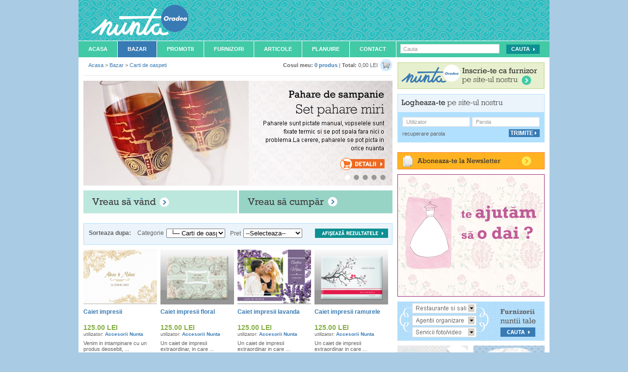

--- FILE ---
content_type: text/html; charset=UTF-8
request_url: https://www.nuntadeoradea.ro/bazar/carti-de-oaspeti/
body_size: 7992
content:
<!DOCTYPE html PUBLIC "-//W3C//DTD XHTML 1.0 Transitional//EN" "http://www.w3.org/TR/xhtml1/DTD/xhtml1-transitional.dtd">
<html xmlns="http://www.w3.org/1999/xhtml"  xmlns:og="http://ogp.me/ns#" xmlns:fb="http://www.facebook.com/2008/fbml">
<head><meta http-equiv="Content-Type" content="text/html; charset=utf-8" />
<meta http-equiv="imagetoolbar" content="no" />
<meta name="keywords" content="carti de oaspeti Oradea, carte de oaspeti Oradea, carti oaspeti nunta Oradea, carte de oaspeti nunta Oradea" />
<meta name="description" content="Invita oaspetii tai sa scrie cateva ganduri pentru tinerii casatoriti din Oradea utilizand aceste superbe modele de carti de oaspeti" />
<meta name="author" content="uzinaweb.ro" />
<meta name="publisher" content="uzinaweb.ro" />
<meta name="revisit-after" content="1 days" />
<meta property="fb:admins" content="100001701272541" />

	<meta property="og:title" content="Carti de oaspeti - Magazin - Nunta Oradea" />
	<meta property="og:type" content="website" />
	<meta property="og:url" content="https://www.nuntadeoradea.ro/furnizori/carti-de-oaspeti/" />
	<meta property="og:image" content="https://www.nuntadeoradea.ro/template/nunta_arad/images/link-organizeaza-nunta-smaller.png" />
	<meta property="og:site_name" content="https://www.nuntadeoradea.ro/" />
	<meta property="fb:app_id" content="125954687469472" />
		<meta name="robots" content="all,index,follow" />
	<meta http-equiv="X-UA-Compatible" content="IE=EmulateIE7" />
<title>Carti de oaspeti - Magazin - Nunta Oradea</title>


<link rel="shortcut icon" href="https://www.nuntadeoradea.ro/template/nuntadeoradea/favicon.ico" type="image/x-icon" />

<link href="https://www.nuntadeoradea.ro/styles.php?ssl=true&tpl=nuntadeoradea" rel="stylesheet" type="text/css" />
<link href="https://www.nuntadeoradea.ro/scripts/validationEngine/css/validationEngine.jquery.css" rel="stylesheet" type="text/css" />
<link href="https://www.nuntadeoradea.ro/scripts/jqtransformplugin/jqtransform.css" rel="stylesheet" type="text/css" />
<link href="https://www.nuntadeoradea.ro/scripts/fancybox/jquery.fancybox-1.3.4.css" rel="stylesheet" type="text/css" />

<!--[if lt IE 8]>
	<link href="https://www.nuntadeoradea.ro/styles/template/ie.1.0.css" rel="stylesheet" type="text/css" />
	<link href="https://www.nuntadeoradea.ro/template/nuntadeoradea/styles/ie.1.0.css" rel="stylesheet" type="text/css" />
<![endif]-->

<!-- LOAD jQuery -->
<script type="text/javascript" src="https://www.nuntadeoradea.ro/js/ssl=true&tpl=nuntadeoradea&f=scripts/defines.js|scripts/jquery-1.7.1.min.js|scripts/jquery.livequery.js|scripts/select_skin.js|scripts/jquery-ui-1.8.16.custom.min.js|scripts/jquery-infinite-carousel.js|scripts/overtext.js|scripts/scripts.js|scripts/validationEngine/js/jquery.validationEngine.js|scripts/validationEngine/js/jquery.validationEngine-ro.js|scripts/jqtransformplugin/jquery.jqtransform.js|scripts/fancybox/jquery.fancybox-1.3.4.pack.js|scripts/datepicker-ro.js|"></script>


<script type="text/javascript">
	function addRequiredStar(){
		$('.dl_form .required').parents('dl').children('dt').find('.required_info').remove();
		$('.dl_form .required').parents('dl').children('dt').append('<span class="required_info" title="Camp obligatoriu">&nbsp;*</span>');
	}

	$(function(){

		var ajax_loading = new Image();
		ajax_loading.src = SITE_ENGINE + 'images/preloading.gif';

		addRequiredStar();

		overtext();

		$('.ajax_include_module').live('click', function(ev){
			ev.preventDefault();
			includeModule(this);
		});

		$('.ajax_link').live('click', function(ev){
			ev.preventDefault();

			var link = this;
			var href = $(link).attr('href');
			var tab = $(link).closest('.ajax_content');

			if(!tab.length){
				if($(link).closest('.tabs_content').length > 0){
					tab = $(link).closest('.tabs_content');
					href = href.indexOf('?') >= 0 ? href.split('?')[1] : href;
					href = getCurrentTabUrl(link, href);
				}
			}

			// NOT UNDER TAB OR AJAX CONTENT
			if(!tab.length){
				tab = false;
			}

			$.ajax({
				url: href,
				type: 'get',
				beforeSend: function(){
					if( tab ) $(tab).html('<div style="margin:15px;"><strong>Loading...</strong></div>');
				},
				success: function(data){

					try {

						data = jQuery.parseJSON(data);
						if(data.message && data.type) notification(data.message, data.type);
						if(data.callback) eval(data.callback);

					} catch(e) {
						if(tab) $(tab).html(data);
					}


				}
			})

		});

		$('.ajax_form').livequery('submit', function(ev){

			var form 	= $(this);
			var form_id = form.attr('id');
			var tab 	= $(form.parents('.tabs_content').get(0)).parent();

			if( form_id ) {
				check_submit_form(form_id, false);
			}

			ev.preventDefault();

			if(form.validationEngine('validate')){

				$.ajax({
					type:'post',
					url:(form.attr('action') ? form.attr('action') : SITE_LINK),
					data:$(form).serialize(),
					dataType:'json',
					beforeSend:function() {
						showLoading();
					},
					success:function(data){
						if(data.callback) eval(data.callback);
						if(tab){
							$(tab).tabs('load', $(tab).tabs('option', 'selected'));
						}
						hideLoading();
						if(data.message && data.type) notification(data.message, data.type);
					}

				});

			}

			return false;
		})

	})
</script>
</head>
<body itemscope itemtype="http://schema.org/WebPage">
	<div id="fb-root"></div>
	<div id="bodywrapper">
	<div id="wholecontent">

	<!--HEADER START -->
		<div id="header"><a class="logo" href="https://www.nuntadeoradea.ro/"><span>Nunta Oradea</span></a>
<h1 class="left">Carti de oaspeti - Nunta Oradea</h1>

<!--<div class="right wihte_links" style="margin-top:43px; margin-right:25px;">
	<a href="#">Harta Site</a> | <a href="#" rel="nofollow">FAQ</a>
</div>-->

<div class="clear"></div>
</div>
	<!--HEADER STOP -->

	<div class="clear"></div>

	<!--MENU START -->
		<div id="menu"><div class="top_menu left">
	<ul id="firstNav">
		<li class="navItem">
			<a href="https://www.nuntadeoradea.ro/" class="nav-link">Acasa</a>
		</li>
		<li class="navItem">
			<a href="https://www.nuntadeoradea.ro/bazar/" class="on nav-link">Bazar</a>
		</li>
		<li class="navItem">
			<a href="https://www.nuntadeoradea.ro/promotii/" class="nav-link">Promotii</a>
		</li>
		<li class="navItem">
			<a href="https://www.nuntadeoradea.ro/furnizori/" class="nav-link">Furnizori</a>
		</li>
		<li class="navItem">
			<a href="https://www.nuntadeoradea.ro/articole/" class="nav-link">Articole</a>
		</li>
		<li class="navItem">
			<a href="https://www.nuntadeoradea.ro/planuire-nunta/" class="nav-link" rel="nofollow">Planuire</a>
		</li>
		<li class="navItem">
			<a href="https://www.nuntadeoradea.ro/contact/" class="nav-link" rel="nofollow">Contact</a>
		</li>
	</ul>
</div>
<div id="menu_search" class="right">
	<form method="get" name="searchformmenu" action="https://www.nuntadeoradea.ro/cautare" class="moz_round dl_form" id="search_menu">
		<input type="text" name="cautare" id="site_search" class="validate[required] menu_input overtext" value="" title="Cauta" style="float:none !important; " />
		<input type="submit" id="search_button" value="Cauta" class="green_submit_button" />
	</form>
</div>
<script type="text/javascript">
	$(function() {
		$('#search_menu').validationEngine();
	})
</script>
</div>
	<!--MENU STOP -->

	<div class="clear"></div>

	<!--CONTENT START -->
		<div id="td_content" style="overflow:hidden">
			<div id="dialog"></div>
									<script type="text/javascript">
					$(function(){
						$('.td_middle').prepend('<div id="cart"><a style="padding:0 0 0 4px;" class="right" href="https://www.nuntadeoradea.ro/bazar/cos/"><img src="https://www.nuntadeoradea.ro/template/nuntadeoradea/images/ico-cart.gif" /></a><strong>Cosul meu:</strong> <a href="https://www.nuntadeoradea.ro/bazar/cos/">0&nbsp;produs</a> | <strong>Total:</strong> 0,00&nbsp;LEI</div>');
					})
					</script>
					<table width="100%" border="0" cellspacing="0" cellpadding="0">
	<tr>
		<td valign="top" class="td_middle td_middle_bazar">

			<div itemprop="breadcrumb" class="breadcrumbs">
				<a href="https://www.nuntadeoradea.ro/">Acasa</a> > <a href="https://www.nuntadeoradea.ro/bazar/">Bazar</a> > <a href="https://www.nuntadeoradea.ro/bazar/carti-de-oaspeti/">Carti de oaspeti</a>			</div>

			<div class="clear"></div>
								<div class="grey_separator"></div>
						<div id="slider" class="slider_bcg_bazar mag_top" style="margin-bottom:0px;">

		<div id="step-tabs-container" class="slider">
							<div id="tab_0" class="slider">
					<a href="https://www.nuntadeoradea.ro/bazar/pahare-de-sampanie/set-pahare-miri/"><img src="https://www.nuntadeoradea.ro/uploads/slidere/slider-bazar-set-pahare-miri.jpg" alt="" border="0" /></a>
				</div>
								<div id="tab_1" class="slider">
					<a href="https://www.nuntadeoradea.ro/bazar/seturi-de-nunta/set-nunta-ivoire-6-piese/"><img src="https://www.nuntadeoradea.ro/uploads/slidere/slider-bazar-set-nunta-ivoire.jpg" alt="" border="0" /></a>
				</div>
								<div id="tab_2" class="slider">
					<a href="https://www.nuntadeoradea.ro/bazar/casute-de-dar/casuta-dar-cutie-cadou/"><img src="https://www.nuntadeoradea.ro/uploads/slidere/slider-bazar-casuta-dar-argintie.jpg" alt="" border="0" /></a>
				</div>
								<div id="tab_3" class="slider">
					<a href="https://www.nuntadeoradea.ro/bazar/marturii-de-nunta/dop-spirala/"><img src="https://www.nuntadeoradea.ro/uploads/slidere/slider-bazar-dop-spirala.jpg" alt="" border="0" /></a>
				</div>
								<div id="tab_4" class="slider">
					<a href="https://www.nuntadeoradea.ro/bazar/carti-de-oaspeti/caiet-impresii-satin/"><img src="https://www.nuntadeoradea.ro/uploads/slidere/slider-bazar-caiet-impresii-satin.jpg" alt="" border="0" /></a>
				</div>
						</div>

		<ul class="tabs right" style="background:none;">
							<li style="background:none; border:none;"><a href="#tab_0" style="padding:0px;"></a></li>
								<li style="background:none; border:none;"><a href="#tab_1" style="padding:0px;"></a></li>
								<li style="background:none; border:none;"><a href="#tab_2" style="padding:0px;"></a></li>
								<li style="background:none; border:none;"><a href="#tab_3" style="padding:0px;"></a></li>
								<li style="background:none; border:none;"><a href="#tab_4" style="padding:0px;"></a></li>
						</ul>

		<div class="clear"></div>

	</div>
	<script type="text/javascript">
	$(function() {
		$("#slider").tabs({fx:{opacity: "toggle"}}).tabs("rotate", 5000, true);
	});
</script>
					<div class="mag_top">
						<div class="left">
							<a href="https://www.nuntadeoradea.ro/bazar/vreau-sa-vand/" id="vreau-sa-vand"><span>vreau sa vand</span></a>
						</div>
						<div class="right">
							<a href="https://www.nuntadeoradea.ro/bazar/vreau-sa-cumpar/" id="vreau-sa-cumpar"><span>vreau sa cumpar</span></a>
						</div>
						<div class="clear"></div>
					</div>
					<div class="blue_box" style="height:42px;">
	<form method="post" name="short_after" action="" class="short_form left" id="short_form" style="padding-top:12px;">
		<div class="left mag_right_small mag_left"><strong>Sorteaza dupa:</strong> <span class="pad_left">Categorie</span></div>
		<div class="left">
			<select name="category_id" style="width:120px; margin-top:-2px;">
				<option value="">-- toate --</option>
									<option  value="76">
						Buchete de mireasa					</option>
										<option  value="75">
						Rochii de seara					</option>
										<option  value="74">
						Torturi nunta					</option>
										<option  value="73">
						Rochii de mireasa					</option>
										<option  value="72">
						Accesorii tematice					</option>
										<option  value="71">
						Accesorii mireasa					</option>
										<option  value="87">
						&nbsp;&#9492;&#9472;&nbsp;Pantofi de mireasa					</option>
										<option  value="88">
						&nbsp;&#9492;&#9472;&nbsp;Jarteluta mireasa					</option>
										<option  value="89">
						&nbsp;&#9492;&#9472;&nbsp;Posete mireasa					</option>
										<option  value="66">
						Accesorii nunta					</option>
										<option selected="selected" value="69">
						&nbsp;&#9492;&#9472;&nbsp;Carti de oaspeti					</option>
										<option  value="70">
						&nbsp;&#9492;&#9472;&nbsp;Casute de dar					</option>
										<option  value="77">
						&nbsp;&#9492;&#9472;&nbsp;Cocarde de nunta					</option>
										<option  value="78">
						&nbsp;&#9492;&#9472;&nbsp;Cosulete pentru ...					</option>
										<option  value="79">
						&nbsp;&#9492;&#9472;&nbsp;Figurine de tort					</option>
										<option  value="80">
						&nbsp;&#9492;&#9472;&nbsp;Meniuri - carduri - ...					</option>
										<option  value="81">
						&nbsp;&#9492;&#9472;&nbsp;Pahare de sampanie					</option>
										<option  value="82">
						&nbsp;&#9492;&#9472;&nbsp;Pernute de verighete					</option>
										<option  value="83">
						&nbsp;&#9492;&#9472;&nbsp;Seturi de nunta					</option>
										<option  value="84">
						&nbsp;&#9492;&#9472;&nbsp;Seturi de tort					</option>
										<option  value="85">
						&nbsp;&#9492;&#9472;&nbsp;Lumanari de nunta					</option>
										<option  value="86">
						&nbsp;&#9492;&#9472;&nbsp;Suport de lumanari					</option>
										<option  value="90">
						&nbsp;&#9492;&#9472;&nbsp;Marturii de nunta					</option>
										<option  value="91">
						&nbsp;&#9492;&#9472;&nbsp;Invitatii de nunta					</option>
										<option  value="92">
						&nbsp;&#9492;&#9472;&nbsp;Diverse alte ...					</option>
										<option  value="93">
						&nbsp;&#9492;&#9472;&nbsp;Obiecte decorative					</option>
								</select>
		</div>
		<div class="left" style="margin-top:-2px;">
			<span class="pad_left">Pret</span>
			<select name="orderbytype" style="width:120px; margin-left:2px;">
				<option value="">--Selecteaza--</option>
				<option  value="asc">crescator</option>
				<option  value="desc">descrescator</option>
			</select>
		</div>
		<input type="submit" value="" class="left afiseaza_button">
		<input type="hidden" name="no_token" value="66a34ac6cf" />
	</form>

	<div class="clear"></div>
</div>
<div class="clear"></div>
	<div class="product_list">
		<ul>
							<li>
					<div class="product-image">
						<a href="https://www.nuntadeoradea.ro/bazar/carti-de-oaspeti/caiet-impresii-simplu/"><img src="https://www.nuntadeoradea.ro/uploads/473/images/caiet-impresii-carti-de-oaspeti-621d959e0d-small.png" alt="" border="0" /></a>
					</div>
					<div class="prod_title">
						<a href="https://www.nuntadeoradea.ro/bazar/carti-de-oaspeti/caiet-impresii-simplu/"><strong>Caiet impresii</strong> </a>
					</div>
					<span class="price">125.00&nbsp;LEI</span>
					<span class="small">utilizator: <a href="https://www.nuntadeoradea.ro/bazar/useri/accesorii-nunta/">Accesorii Nunta</a></span>
					<div class="description"><p>Venim in intampinare cu un produs deosebit, ...</p></div>
											<a href="https://www.nuntadeoradea.ro/bazar/carti-de-oaspeti/caiet-impresii-simplu/" class="detalii">detalii</a>
											<div class="clear"></div>
					<div class="tags mag_bot_small" style="height:30px; overflow: hidden;">
						<span class="small">		<span class="lighter_grey">Taguri:</span>
		<a href='https://www.nuntadeoradea.ro/bazar/tag/caiet-impresii'>Caiet  impresii</a>, <a href='https://www.nuntadeoradea.ro/bazar/tag/semnaturi'>semnaturi</a></span>
					</div>
				</li>
								<li>
					<div class="product-image">
						<a href="https://www.nuntadeoradea.ro/bazar/carti-de-oaspeti/caiet-impresii-floral/"><img src="https://www.nuntadeoradea.ro/uploads/473/images/caiet-impresii-buchete-de-mireasa-9cbc9f5cca-small.png" alt="" border="0" /></a>
					</div>
					<div class="prod_title">
						<a href="https://www.nuntadeoradea.ro/bazar/carti-de-oaspeti/caiet-impresii-floral/"><strong>Caiet impresii floral</strong> </a>
					</div>
					<span class="price">125.00&nbsp;LEI</span>
					<span class="small">utilizator: <a href="https://www.nuntadeoradea.ro/bazar/useri/accesorii-nunta/">Accesorii Nunta</a></span>
					<div class="description"><p>Un caiet de impresii extraordinar, in care ...</p></div>
											<a href="https://www.nuntadeoradea.ro/bazar/carti-de-oaspeti/caiet-impresii-floral/" class="detalii">detalii</a>
											<div class="clear"></div>
					<div class="tags mag_bot_small" style="height:30px; overflow: hidden;">
						<span class="small">		<span class="lighter_grey">Taguri:</span>
		<a href='https://www.nuntadeoradea.ro/bazar/tag/caiet-impresii'>Caiet  impresii</a></span>
					</div>
				</li>
								<li>
					<div class="product-image">
						<a href="https://www.nuntadeoradea.ro/bazar/carti-de-oaspeti/caiet-impresii4/"><img src="https://www.nuntadeoradea.ro/uploads/473/images/caiet-impresii-carti-de-oaspeti-2ac7965c97-small.png" alt="" border="0" /></a>
					</div>
					<div class="prod_title">
						<a href="https://www.nuntadeoradea.ro/bazar/carti-de-oaspeti/caiet-impresii4/"><strong>Caiet impresii lavanda</strong> </a>
					</div>
					<span class="price">125.00&nbsp;LEI</span>
					<span class="small">utilizator: <a href="https://www.nuntadeoradea.ro/bazar/useri/accesorii-nunta/">Accesorii Nunta</a></span>
					<div class="description"><p>Un caiet de impresii extraordinar in care ...</p></div>
											<a href="https://www.nuntadeoradea.ro/bazar/carti-de-oaspeti/caiet-impresii4/" class="detalii">detalii</a>
											<div class="clear"></div>
					<div class="tags mag_bot_small" style="height:30px; overflow: hidden;">
						<span class="small">		<span class="lighter_grey">Taguri:</span>
		<a href='https://www.nuntadeoradea.ro/bazar/tag/caiet-impresii'>Caiet  impresii</a>, <a href='https://www.nuntadeoradea.ro/bazar/tag/semnaturi'>semnaturi</a></span>
					</div>
				</li>
								<li>
					<div class="product-image">
						<a href="https://www.nuntadeoradea.ro/bazar/carti-de-oaspeti/caiet-impresii5/"><img src="https://www.nuntadeoradea.ro/uploads/473/images/caiet-impresii-carti-de-oaspeti-231c3ed76e-small.png" alt="" border="0" /></a>
					</div>
					<div class="prod_title">
						<a href="https://www.nuntadeoradea.ro/bazar/carti-de-oaspeti/caiet-impresii5/"><strong>Caiet impresii  ramurele</strong> </a>
					</div>
					<span class="price">125.00&nbsp;LEI</span>
					<span class="small">utilizator: <a href="https://www.nuntadeoradea.ro/bazar/useri/accesorii-nunta/">Accesorii Nunta</a></span>
					<div class="description"><p>Un caiet de impresii extraordinar in care ...</p></div>
											<a href="https://www.nuntadeoradea.ro/bazar/carti-de-oaspeti/caiet-impresii5/" class="detalii">detalii</a>
											<div class="clear"></div>
					<div class="tags mag_bot_small" style="height:30px; overflow: hidden;">
						<span class="small">		<span class="lighter_grey">Taguri:</span>
		<a href='https://www.nuntadeoradea.ro/bazar/tag/caiet-impresii'>Caiet impresii</a>, <a href='https://www.nuntadeoradea.ro/bazar/tag/semnaturi'>semnaturi</a></span>
					</div>
				</li>
									<div class="clear"></div>
									<li>
					<div class="product-image">
						<a href="https://www.nuntadeoradea.ro/bazar/carti-de-oaspeti/caiet-impresii-si-pix-lila/"><img src="https://www.nuntadeoradea.ro/uploads/473/images/caiet-impresii-si-pix-lila-buchete-de-mireasa-84df497d2a-small.jpg" alt="" border="0" /></a>
					</div>
					<div class="prod_title">
						<a href="https://www.nuntadeoradea.ro/bazar/carti-de-oaspeti/caiet-impresii-si-pix-lila/"><strong>Caiet impresii si pix lila</strong> </a>
					</div>
					<span class="price">195.00&nbsp;LEI</span>
					<span class="small">utilizator: <a href="https://www.nuntadeoradea.ro/bazar/useri/accesorii-nunta/">Accesorii Nunta</a></span>
					<div class="description"><p>Imbracat in satin lila,  este accesorizat cu ...</p></div>
											<a href="https://www.nuntadeoradea.ro/bazar/carti-de-oaspeti/caiet-impresii-si-pix-lila/" class="detalii">detalii</a>
											<div class="clear"></div>
					<div class="tags mag_bot_small" style="height:30px; overflow: hidden;">
						<span class="small">		<span class="lighter_grey">Taguri:</span>
		<a href='https://www.nuntadeoradea.ro/bazar/tag/set-caiet-nunta'>set caiet nunta</a>, <a href='https://www.nuntadeoradea.ro/bazar/tag/set-semnaturi'>set semnaturi</a>, <a href='https://www.nuntadeoradea.ro/bazar/tag/album-semnaturi'>album semnaturi</a>, <a href='https://www.nuntadeoradea.ro/bazar/tag/album-ganduri'>album ganduri</a>, <a href='https://www.nuntadeoradea.ro/bazar/tag/album-amintiri'>album amintiri</a></span>
					</div>
				</li>
								<li>
					<div class="product-image">
						<a href="https://www.nuntadeoradea.ro/bazar/carti-de-oaspeti/caiet-nunta-brose-damasc/"><img src="https://www.nuntadeoradea.ro/uploads/473/images/caiet-impresii-carti-de-oaspeti-90f0a0cdb2-small.jpg" alt="" border="0" /></a>
					</div>
					<div class="prod_title">
						<a href="https://www.nuntadeoradea.ro/bazar/carti-de-oaspeti/caiet-nunta-brose-damasc/"><strong>Caiet impresii brose damasc</strong> </a>
					</div>
					<span class="price">85.00&nbsp;LEI</span>
					<span class="small">utilizator: <a href="https://www.nuntadeoradea.ro/bazar/useri/accesorii-nunta/">Accesorii Nunta</a></span>
					<div class="description"><p>Caietul de impresii brose damasc se remarca ...</p></div>
											<a href="https://www.nuntadeoradea.ro/bazar/carti-de-oaspeti/caiet-nunta-brose-damasc/" class="detalii">detalii</a>
											<div class="clear"></div>
					<div class="tags mag_bot_small" style="height:30px; overflow: hidden;">
						<span class="small">		<span class="lighter_grey">Taguri:</span>
		<a href='https://www.nuntadeoradea.ro/bazar/tag/caiet-nunta'>caiet nunta</a>, <a href='https://www.nuntadeoradea.ro/bazar/tag/caiet-oaspeti'>caiet oaspeti</a>, <a href='https://www.nuntadeoradea.ro/bazar/tag/caiet-amintiri'>caiet amintiri</a>, <a href='https://www.nuntadeoradea.ro/bazar/tag/caiet-semnaturi'>caiet semnaturi</a></span>
					</div>
				</li>
								<li>
					<div class="product-image">
						<a href="https://www.nuntadeoradea.ro/bazar/carti-de-oaspeti/caiet-impresii2/"><img src="https://www.nuntadeoradea.ro/uploads/473/images/caiet-impresii-carti-de-oaspeti-e2ddba4212-small.jpg" alt="" border="0" /></a>
					</div>
					<div class="prod_title">
						<a href="https://www.nuntadeoradea.ro/bazar/carti-de-oaspeti/caiet-impresii2/"><strong>Caiet impresii brose scoica cu flori</strong> </a>
					</div>
					<span class="price">85.00&nbsp;LEI</span>
					<span class="small">utilizator: <a href="https://www.nuntadeoradea.ro/bazar/useri/accesorii-nunta/">Accesorii Nunta</a></span>
					<div class="description"><p>Caietul de impresii brose scoica cu flori se ...</p></div>
											<a href="https://www.nuntadeoradea.ro/bazar/carti-de-oaspeti/caiet-impresii2/" class="detalii">detalii</a>
											<div class="clear"></div>
					<div class="tags mag_bot_small" style="height:30px; overflow: hidden;">
						<span class="small">		<span class="lighter_grey">Taguri:</span>
		<a href='https://www.nuntadeoradea.ro/bazar/tag/album-amintiri'>album amintiri</a>, <a href='https://www.nuntadeoradea.ro/bazar/tag/caiet-nunta'>caiet nunta</a>, <a href='https://www.nuntadeoradea.ro/bazar/tag/caiet-semnaturi'>caiet semnaturi</a>, <a href='https://www.nuntadeoradea.ro/bazar/tag/caiet-ganduri'>caiet ganduri</a>, <a href='https://www.nuntadeoradea.ro/bazar/tag/guestbook'>guestbook</a></span>
					</div>
				</li>
								<li>
					<div class="product-image">
						<a href="https://www.nuntadeoradea.ro/bazar/carti-de-oaspeti/caiet-impresii-brose-rosie/"><img src="https://www.nuntadeoradea.ro/uploads/473/images/caiet-impresii-carti-de-oaspeti-ba24aa9a45-small.jpg" alt="" border="0" /></a>
					</div>
					<div class="prod_title">
						<a href="https://www.nuntadeoradea.ro/bazar/carti-de-oaspeti/caiet-impresii-brose-rosie/"><strong>Caiet impresii brose</strong> </a>
					</div>
					<span class="price">85.00&nbsp;LEI</span>
					<span class="small">utilizator: <a href="https://www.nuntadeoradea.ro/bazar/useri/accesorii-nunta/">Accesorii Nunta</a></span>
					<div class="description"><p>Caietul de impresii brose sticla se remarca ...</p></div>
											<a href="https://www.nuntadeoradea.ro/bazar/carti-de-oaspeti/caiet-impresii-brose-rosie/" class="detalii">detalii</a>
											<div class="clear"></div>
					<div class="tags mag_bot_small" style="height:30px; overflow: hidden;">
						<span class="small">		<span class="lighter_grey">Taguri:</span>
		<a href='https://www.nuntadeoradea.ro/bazar/tag/caiet-nunta'>caiet nunta</a>, <a href='https://www.nuntadeoradea.ro/bazar/tag/carte-oaspeti'>carte oaspeti</a>, <a href='https://www.nuntadeoradea.ro/bazar/tag/caiet-amintiri'>caiet amintiri</a>, <a href='https://www.nuntadeoradea.ro/bazar/tag/caiet-semnaturi'>caiet semnaturi</a>, <a href='https://www.nuntadeoradea.ro/bazar/tag/caiet'>caiet</a></span>
					</div>
				</li>
									<div class="clear"></div>
									<li>
					<div class="product-image">
						<a href="https://www.nuntadeoradea.ro/bazar/carti-de-oaspeti/caiet-amintiri-nunta-camee/"><img src="https://www.nuntadeoradea.ro/uploads/473/images/caiet-impresii-camee-carti-de-oaspeti-a268c43d08-small.jpg" alt="" border="0" /></a>
					</div>
					<div class="prod_title">
						<a href="https://www.nuntadeoradea.ro/bazar/carti-de-oaspeti/caiet-amintiri-nunta-camee/"><strong>Caiet impresii Camee</strong> </a>
					</div>
					<span class="price">90.00&nbsp;LEI</span>
					<span class="small">utilizator: <a href="https://www.nuntadeoradea.ro/bazar/useri/accesorii-nunta/">Accesorii Nunta</a></span>
					<div class="description"><p>Caietul de impresii camee se remarca prin ...</p></div>
											<a href="https://www.nuntadeoradea.ro/bazar/carti-de-oaspeti/caiet-amintiri-nunta-camee/" class="detalii">detalii</a>
											<div class="clear"></div>
					<div class="tags mag_bot_small" style="height:30px; overflow: hidden;">
						<span class="small">		<span class="lighter_grey">Taguri:</span>
		<a href='https://www.nuntadeoradea.ro/bazar/tag/caiet-nunta'>caiet nunta</a>, <a href='https://www.nuntadeoradea.ro/bazar/tag/album-amintiri'>album amintiri</a>, <a href='https://www.nuntadeoradea.ro/bazar/tag/guestbook'>guestbook</a>, <a href='https://www.nuntadeoradea.ro/bazar/tag/caiet-impresii'>caiet impresii</a>, <a href='https://www.nuntadeoradea.ro/bazar/tag/caiet'>caiet</a></span>
					</div>
				</li>
								<li>
					<div class="product-image">
						<a href="https://www.nuntadeoradea.ro/bazar/carti-de-oaspeti/caiet-impresii-pentru-nunta/"><img src="https://www.nuntadeoradea.ro/uploads/473/images/caqiet-impresii-carti-de-oaspeti-a437d984f2-small.jpg" alt="" border="0" /></a>
					</div>
					<div class="prod_title">
						<a href="https://www.nuntadeoradea.ro/bazar/carti-de-oaspeti/caiet-impresii-pentru-nunta/"><strong>Caiet impresii  nunta</strong> </a>
					</div>
					<span class="price">85.00&nbsp;LEI</span>
					<span class="small">utilizator: <a href="https://www.nuntadeoradea.ro/bazar/useri/accesorii-nunta/">Accesorii Nunta</a></span>
					<div class="description"><p>Caietul de impresii  se remarca prin ...</p></div>
											<a href="https://www.nuntadeoradea.ro/bazar/carti-de-oaspeti/caiet-impresii-pentru-nunta/" class="detalii">detalii</a>
											<div class="clear"></div>
					<div class="tags mag_bot_small" style="height:30px; overflow: hidden;">
						<span class="small">		<span class="lighter_grey">Taguri:</span>
		<a href='https://www.nuntadeoradea.ro/bazar/tag/caiet-nunta'>caiet nunta</a>, <a href='https://www.nuntadeoradea.ro/bazar/tag/caiet-impresii'>caiet impresii</a>, <a href='https://www.nuntadeoradea.ro/bazar/tag/caiet-amintiri'>caiet amintiri</a>, <a href='https://www.nuntadeoradea.ro/bazar/tag/caiet-semnaturi'>caiet semnaturi</a></span>
					</div>
				</li>
								<li>
					<div class="product-image">
						<a href="https://www.nuntadeoradea.ro/bazar/carti-de-oaspeti/caiet-impresii-cu-pix-princess/"><img src="https://www.nuntadeoradea.ro/uploads/473/images/caiet-impresii-cu-pix-princess-carti-de-oaspeti-d4d7e42fd7-small.jpg" alt="" border="0" /></a>
					</div>
					<div class="prod_title">
						<a href="https://www.nuntadeoradea.ro/bazar/carti-de-oaspeti/caiet-impresii-cu-pix-princess/"><strong>Caiet impresii cu pix  PRINCESS</strong> </a>
					</div>
					<span class="price">150.00&nbsp;LEI</span>
					<span class="small">utilizator: <a href="https://www.nuntadeoradea.ro/bazar/useri/accesorii-nunta/">Accesorii Nunta</a></span>
					<div class="description"><p>Caietul este  realizat din tafta satinata de ...</p></div>
											<a href="https://www.nuntadeoradea.ro/bazar/carti-de-oaspeti/caiet-impresii-cu-pix-princess/" class="detalii">detalii</a>
											<div class="clear"></div>
					<div class="tags mag_bot_small" style="height:30px; overflow: hidden;">
						<span class="small">		<span class="lighter_grey">Taguri:</span>
		<a href='https://www.nuntadeoradea.ro/bazar/tag/caiet-nunta'>caiet nunta</a>, <a href='https://www.nuntadeoradea.ro/bazar/tag/caiet-amintiri'>caiet amintiri</a>, <a href='https://www.nuntadeoradea.ro/bazar/tag/caiet-impresii'>Caiet  impresii</a></span>
					</div>
				</li>
								<li>
					<div class="product-image">
						<a href="https://www.nuntadeoradea.ro/bazar/carti-de-oaspeti/punga-nunta-25x25x81/"><img src="https://www.nuntadeoradea.ro/uploads/473/images/punga-nunta-25x25x8-cm-diverse-alte-accesorii-4db386e504-small.jpg" alt="" border="0" /></a>
					</div>
					<div class="prod_title">
						<a href="https://www.nuntadeoradea.ro/bazar/carti-de-oaspeti/punga-nunta-25x25x81/"><strong>Caiet impresii si pix Queen</strong> </a>
					</div>
					<span class="price">160.00&nbsp;LEI</span>
					<span class="small">utilizator: <a href="https://www.nuntadeoradea.ro/bazar/useri/accesorii-nunta/">Accesorii Nunta</a></span>
					<div class="description"><p>Modelul de dantela cu accente florale este ...</p></div>
											<a href="https://www.nuntadeoradea.ro/bazar/carti-de-oaspeti/punga-nunta-25x25x81/" class="detalii">detalii</a>
											<div class="clear"></div>
					<div class="tags mag_bot_small" style="height:30px; overflow: hidden;">
						<span class="small">		<span class="lighter_grey">Taguri:</span>
		<a href='https://www.nuntadeoradea.ro/bazar/tag/caiet-impresii'>caiet impresii</a>, <a href='https://www.nuntadeoradea.ro/bazar/tag/caiet-amintiri'>caiet amintiri</a></span>
					</div>
				</li>
									<div class="clear"></div>
								<div class="clear"></div>
		</ul>
	</div>
	<div class="pagination"><span class="hidden pagearrow">&lt;&lt; pagina anterioara</span><span class="current">01</span><a  href="?page=2">02</a><a  href="?page=3">03</a><a  href="?page=2" class='pagearrow'>pagina urmatoare &gt;&gt; </a></div><div style="clear:both"></div>
		</td>
		<!-- END MIDDLE COL -->

		<!-- RIGHT COL -->
		<td class="td_right td_right_bazar" valign="top">
			<div><a href="https://www.nuntadeoradea.ro/furnizori/register"><img src="https://www.nuntadeoradea.ro/template/nuntadeoradea/images/link-inscriete.png" alt="" border="0" /></a></div>

			<div class="clear spacer_v"></div>

			
	<div class="login_box">

		<img src="https://www.nuntadeoradea.ro/template/nuntadeoradea/images/text_logineazate.png" alt="" border="0" />

		<div class="clear"></div>

		<div class="form_login">
			<form action="" method="post" name="form_login" id="form_login" class="dl_form"> <!-- class - form_login -->

				<div class="login_input left"><input type="text" name="username" id="login_username" class="overtext" title="Utilizator" style="border:1px solid #dcdcdc;" /></div>
				<div class="login_input right"><input type="password" name="password" id="login_password" class="overtext" id="password" title="Parola" style="border:1px solid #dcdcdc;" /></div>
				<div class="clear"></div>

				<div class="left recover" id="open_forgot_password"><a href="javascript:;" rel="nofollow">recuperare parola</a></div>

				<div class="right">
					<input type="submit" value="Trimite" class="blue_submit small_submit" />
				</div>

				<input type="hidden" name="no_token" value="4f272b867b" />

				<div class="clear"></div>

			</form>

		</div>


		<div class="recover_pass" style="display:none;">

			<form class="dl_form" action="" method="post" name="recover_form" id="forgot_password_form">
				<input type="text" name="email" id="forgot_pass_email" class="overtext validate[custom[email]]" title="Adresa de email (folosita la inregistrare)" style="width:271px;" />

				<div class="left recover" id="open_login">
					<a href="javascript:;">logheaza-te pe site</a>
				</div>

				<div class="right">
					<input type="submit" value="Trimite" class="blue_submit small_submit" />
				</div>

				<input type="hidden" name="no_token" value="fdf5b9340e" />

				<div class="clear"></div>

			</form>

		</div>

		<div class="clear"></div>


	</div>

	<div class="clear"></div>
	<script type="text/javascript">
	$(function(){
		$('#open_forgot_password').click(function(){
			$('.form_login').hide();
			$('.recover_pass').show();
		})

		$('#open_login').click(function(){
			$('.form_login').show();
			$('.recover_pass').hide();
			$('#forgot_password_form').validationEngine('hideAll');
		})

		$('#forgot_password_form').validationEngine({scroll:false});
	})
</script>

<div id="newsletter-module">

	<a id="newsletter-open" href="#"><span>Aboneaza-te la newsletter</span></a>

	<div id="newsletter_module_wrapper">

		<div id="newsletter-form">

			<form method="post" action="" name="newsletter_form" id="newsletter_form" class="dl_form" >

				<input type="text" value="" class="validate[custom[email]] required overtext" title="Adresa de email pentru abonare" id="newsletter_email" name="email" style="width:269px;" />

				<div class="left recover" id="open_unsubscribe" style="margin-top:7px;">
					<a href="javascript:;" rel="nofollow">dezabonare</a>
				</div>

				<div class="right"><input type="submit" value="Trimite" class="right yellow_submit small_submit" /></div>

				<input type="hidden" name="no_token" value="686529c18a" />

				<div class="clear"></div>

			</form>

		</div>

		<div id="unsubscribe-form" style="display:none;">

			<form method="post" action="" name="unsubscribe_form" id="unsubscribe_form" class="dl_form" >
				<input type="text" value="" class="validate[custom[email]] required overtext" title="Adresa de email pentru dezabonare" id="unsubscribe_email" name="email" style="width:269px;" />
				<div class="clear"></div>

				<div class="left recover" id="open_newsletter" style="margin-top:7px;">
					<a href="javascript:;" rel="nofollow">aboneaza-te</a>
				</div>

				<div class="right">
					<input type="submit" value="Trimite" class="right yellow_submit small_submit" />
				</div>

				<input type="hidden" name="no_token" value="99ac9941c2" />

				<div class="clear"></div>

			</form>

		</div>

		<div class="clear"></div>

	</div>

</div>

<script type="text/javascript">
	$(function(){
		$('#newsletter-open').click(function(){
			$('#newsletter_module_wrapper').slideToggle('slow');
		})

		$('#open_unsubscribe').click(function(){
			$('#newsletter-form').hide();
			$('#unsubscribe-form').show();
			$("#newsletter_form").validationEngine('hideAll');
		})

		$('#open_newsletter').click(function(){
			$('#newsletter-form').show();
			$('#unsubscribe-form').hide();
			$("#unsubscribe_form").validationEngine('hideAll');
		})

		$("#newsletter_form").validationEngine();
		$("#unsubscribe_form").validationEngine();

		check_submit_form('newsletter_form', true);
		check_submit_form('unsubscribe_form', true);
	})
</script>
<div class="tpl_boxes">
<div style="margin-bottom:10px;">	
		<a href="https://www.nuntadeoradea.ro/bazar/" rel="nofollow">
			<img src="https://www.nuntadeoradea.ro/uploads/slidere/vinde-rochia-in-in-bazar-baner.gif" alt="Vinde rochia de mireasa in Bazar!" border="0" class="" />
		</a>
	</div>
	
	<div style="margin-bottom:10px;">
		<a rel="nofollow" href="https://www.nuntadeoradea.ro/furnizori/" >
			<img src="https://www.nuntadeoradea.ro/template/nuntadeoradea/images/baner-interior-furnizori-wide.png" alt="" border="0" class=""/>
		</a>
	</div>	
	<div class="mag_bot">
		<a rel="nofollow" href="https://www.nuntadeoradea.ro/bazar/">
			<img src="https://www.nuntadeoradea.ro/template/nuntadeoradea/images/baner-interior-bazar-nunta.png" alt="" border="0" class="left"/>
		</a>
		<a rel="nofollow" href="https://www.nuntadeoradea.ro/articole/">
			<img src="https://www.nuntadeoradea.ro/template/nuntadeoradea/images/baner-interior-idei.png" alt="" border="0" class="right" />
		</a>
		<div class="clear"></div>
	</div>

	<div class="mag_bot">
		<a rel="nofollow" href="https://www.nuntadeoradea.ro/promotii/">
			<img src="https://www.nuntadeoradea.ro/template/nuntadeoradea/images/baner-interior-promotii.png" alt="" border="0" class="left"/>
		</a>
		<a href="https://www.nuntadeoradea.ro/mire-mireasa/register/">
			<img src="https://www.nuntadeoradea.ro/template/nuntadeoradea/images/baner-interior-site-ul-nuntii-tale.png" alt="Site-ul nuntii tale in 5 minute" border="0" class="right" />
		</a>
		<div class="clear"></div>
	</div>

	<!--aditional 300x115-->

</div>

		</td>
		<!-- END RIGHT COL -->
	</tr>
</table>
		</div>
	<!--CONTENT STOP -->


	<!--FOOTER START -->
		<div id="footer">
			<div id="footer-search">
				<form method="get" name="searchformfooter" action="https://www.nuntadeoradea.ro/cautare" class="moz_round dl_form" id="searchformfooter">
					<input type="text" name="cautare" value="" alt="Search" id="footer-search-text-input" />
					<select name="category_select">
					<option>Alege categoria</option>
						<option value="bazar" >Bazar</option>
						<option value="promotii" >Promotii</option>
						<option value="furnizori" >Furnizori</option>
						<option value="articole" >Articole</option>
					</select>
					<input type="submit" value="Cauta" class="small_submit blue_submit" />
					<h6>Cauti alt oras?</h6>
					<select name="city_select" id="city_select" class="large">
						<option value="">Alege orasul</option>
													<option value="https://nunta-bacau.ro">Bacau</option>
														<option value="https://nunta-arad.ro">Arad</option>
														<option value="https://nunta-ploiesti.ro">Ploiesti</option>
														<option value="https://nuntabucuresti.ro">Bucuresti</option>
														<option value="https://nunta-constanta.ro">Constanta</option>
														<option value="https://nuntaiasi.ro">Iasi</option>
														<option value="https://nuntagalati.ro">Galati</option>
														<option value="https://nunta-brasov.ro">Brasov</option>
														<option value="https://nunta-cluj.ro">Cluj Napoca</option>
														<option value="https://nunta-craiova.ro">Craiova</option>
														<option value="https://nunta-timisoara.ro">Timisoara</option>
														<option value="https://nuntadeoradea.ro">Oradea</option>
														<option value="https://nunta-pitesti.ro">Pitesti</option>
														<option value="https://nuntainsibiu.ro">Sibiu</option>
														<option value="https://nunta-baiamare.ro">Baia Mare</option>
														<option value="https://nunta-satumare.ro">Satu Mare</option>
														<option value="https://nunta-deva.ro">Deva</option>
														<option value="https://nunta-alba.ro">Alba Iulia</option>
												</select>
				</form>
			</div><!-- // footer-search -->

	<div class="block">
		<h6>Harta Site</h6>

		<ul>

			<li><a href="https://www.nuntadeoradea.ro/bazar">Bazar</a></li>

			<!--comenteaza promotii <li><a href="https://www.nuntadeoradea.ro/promotii">Promotii</a></li>-->

			<li><a href="https://www.nuntadeoradea.ro/furnizori">Furnizori</a></li>

			<li><a href="https://www.nuntadeoradea.ro/articole">Articole</a></li>

			<li><a href="https://www.nuntadeoradea.ro/planuire-nunta/" rel="nofollow">Planuire</a></li>

			<li><a href="https://www.nuntadeoradea.ro/contact" rel="nofollow">Contact</a></li>

		</ul>

	</div><!-- // block -->


	<div class="block">
		<h6>Furnizori</h6>
					<ul>
									<li><a href="https://www.nuntadeoradea.ro/furnizori/restaurante-si-sali-de-nunta/">Restaurante nunta</a></li>
										<li><a href="https://www.nuntadeoradea.ro/furnizori/agentii-de-organizare-nunti/">Agentii nunta</a></li>
										<li><a href="https://www.nuntadeoradea.ro/furnizori/firme-catering-prajituri-si-torturi/">Firme catering</a></li>
										<li><a href="https://www.nuntadeoradea.ro/furnizori/biserici-si-manastiri/">Biserici manastiri</a></li>
										<li><a href="https://www.nuntadeoradea.ro/furnizori/rochii-de-mireasa-tinute-de-gala/">Rochii mireasa</a></li>
										<li><a href="https://www.nuntadeoradea.ro/furnizori/florarii-buchete-mireasa/">Florarii</a></li>
										<li><a href="https://www.nuntadeoradea.ro/furnizori/coafura-si-machiaj/">Coafura si machiaj</a></li>
										<li><a href="https://www.nuntadeoradea.ro/furnizori/servicii-foto/">Servicii foto</a></li>
											</ul>
						<ul>
											<li><a href="https://www.nuntadeoradea.ro/furnizori/servicii-video/">Servicii video</a></li>
										<li><a href="https://www.nuntadeoradea.ro/furnizori/servicii-sonorizare-dj-si-formatii/">Servicii sonorizare</a></li>
										<li><a href="https://www.nuntadeoradea.ro/furnizori/bijuterii-verighete-si-inele/">Bijuterii</a></li>
										<li><a href="https://www.nuntadeoradea.ro/furnizori/invitatii-de-nunta/">Invitatii de nunta</a></li>
										<li><a href="https://www.nuntadeoradea.ro/furnizori/luna-de-miere/">Luna de miere</a></li>
										<li><a href="https://www.nuntadeoradea.ro/furnizori/alte-servicii/">Alte servicii</a></li>
								</ul>
				</div><!-- // block -->


	<div class="left">
		<h6>Contact</h6>
		<ul>
			<li><a href="https://www.nuntadeoradea.ro/contact#utilizator" rel="nofollow">Utilizatori</a></li>
			<li><a href="https://www.nuntadeoradea.ro/contact#furnizor" rel="nofollow">Furnizori</a></li>
			<li><a href="https://www.nuntadeoradea.ro/contact#furnizor" rel="nofollow">Publicitate</a></li>
		<h6 style="margin-top:10px">Sustine-ne</h6>
			<li><a href="https://www.nuntadeoradea.ro/sustine-ne/" rel="nofollow">Banere</a></li>
		</ul>

	</div><!-- // block -->
	<div class="clear"></div>

		<div id="bottom">
			<a href="https://www.nuntadeoradea.ro/"><img src="https://www.nuntadeoradea.ro/template/nuntadeoradea/images/footer-nuntadeoradea.png" class="left" alt="Nunta Oradea" border="0" /></a>
			<div class="left">
				<div class="descr">
					Toate imaginile prezentate pe acest site sunt &copy; www.nuntadeoradea.ro sau colaboratorii acestuia.<br />
					Folosirea continutului fara anuntare prealabila va fi pedepsita conform legii in vigoare.<br />
					Copyright &copy; 2026 www.nuntadeoradea.ro.
					Toate drepturile rezervate. 
				</div>
				<div class="descr">
					<a href="https://www.nuntadeoradea.ro/termeni-conditii" rel="nofollow">Termeni si conditii</a>&nbsp;&nbsp;|&nbsp;&nbsp;
					<a href="https://www.nuntadeoradea.ro/politica-confidentialitate" rel="nofollow">Politica de confidentialitate</a>&nbsp;&nbsp;|&nbsp;&nbsp;
					<a href="#" rel="nofollow">Intrebari frecvente</a>
				</div>
			</div>

			<div class="phone">
				<img src="https://www.nuntadeoradea.ro/images/tel_icon.png" alt="0357 444 555" style="margin:0" class="left"/>
				<div class="left" style="width:127px;">
					<p style="margin-bottom:0;">0357 444 555</p>
					<span>telefon asistenta site</span>
				</div>
				<div class="clear"><!-- empty --></div>
			</div>

			<div class="clear"></div>
		</div><!-- // bottom -->
	<div class="clear"></div>
	<!-- // analytics -->
	<script type="text/javascript">

  var _gaq = _gaq || [];
  _gaq.push(['_setAccount', 'UA-17991204-4']);
  _gaq.push(['_setDomainName', '.nuntadeoradea.ro']);
  _gaq.push(['_trackPageview']);

  (function() {
    var ga = document.createElement('script'); ga.type = 'text/javascript'; ga.async = true;
    ga.src = ('https:' == document.location.protocol ? 'https://ssl' : 'http://www') + '.google-analytics.com/ga.js';
    var s = document.getElementsByTagName('script')[0]; s.parentNode.insertBefore(ga, s);
  })();

</script>
<script type="text/javascript">

	$(function(){
		footerLinks();

		$('#city_select').change(function(e){
			window.location = $(this).val();
		});
	})

</script>
	<!--FOOTER STOP -->
	</div>
</div>
<!--[if IE 6]>
<script type="text/javascript">
$( function(){
	$( '<script type="text/javascript" src="http://shapeshed.github.com/ie6-notice/ie6notice-1.0.0.min.js"><' + '/script>' ).appendTo( document.body );
} )
</script>
<![endif]-->
</body>
</html>


--- FILE ---
content_type: text/css; charset: UTF-8;charset=UTF-8
request_url: https://www.nuntadeoradea.ro/styles.php?ssl=true&tpl=nuntadeoradea
body_size: 27817
content:
	:link,:visited 		{ text-decoration:none }
	*:focus				{ outline:0;}
	/*ul,ol 				{ list-style:none }*/
	h1,h2,h3,h4,h5,h6,pre,code 
						{ font-size:1em; }

	h1,h2,h3,h4,h5,h6,pre,form,body,html,/*p,blockquote,ul,ol,li,*/fieldset,input
						{ margin:0; padding:0 }

						
	a img,:link img,:visited img 
						{ border:none }

	address 			{ font-style:normal }


/* ################################################################################################################################################################################################################## */

.moz_round				{ -moz-border-radius:5px; -webkit-border-radius:5px; border-radius:5px;}
.moz_round_small		{ -moz-border-radius:3px; -webkit-border-radius:3px; border-radius:3px;}
.moz_round_big			{ -moz-border-radius:10px;-webkit-border-radius:10px; border-radius:10px;}
.moz_round_tab			{ -moz-border-radius:6px 6px 0 0;  -webkit-border-top-left-radius:4px; -webkit-border-top-right-radius:4px; border-top-left-radius:4px; border-top-right-radius:4px; }

.moz_shadow				{ -moz-box-shadow: #aaa 0 0 4px ; -webkit-box-shadow: #AAA 0 0 6px;}
/* ################################################################################################################################################################################################################## */

.reset					{ padding:0; margin:0; border:0;}
.clear					{ clear:both; line-height:0.01em; }

.none, .hidden, .hide	{ display:none;}
.hidden_smart			{ height:1px; position:relative; overflow:hidden; margin-top:1px;}

.float_none 			{ float:none !important; }
.right					{ float:right !important;}
.left					{ float:left;}

.italic 				{ font-style:italic !important; }
.uppercase 				{ text-transform:uppercase !important; }
.smallcaps				{ text-transform:lowercase;}

.smaller				{ font-size:9px;}
.small					{ font-size:10px;}
.smallest				{ font-size:11px; }
.bigger					{ font-size:12px;}
.big					{ font-size:14px !important; }

.pointer				{ cursor:pointer}

.space					{ margin-bottom:10px;}
.spacer_v				{ margin-top:10px; margin-bottom:10px;}
.space_small			{ margin-bottom:5px;}

.texthighlight			{ color:#f00;}
.dim					{ color:#ccc;}

.underline				{ border-bottom:1px #999 dotted;}

.loading				{ /*padding: 1px 10px;*/  position:relative; margin-top:5px; text-decoration:blink;}
.content.loading		{ border:1px #ccc solid; background-color:#fff;}
.loading img			{ margin-right:10px; margin-bottom:-4px; }

.print_a				{ border:2px #09c solid; background:#eff; padding:4px 6px; position:relative; margin:10px 0; color:#000 !important;
						  -moz-border-radius:4px; -webkit-border-radius:4px; border-radius:4px;}
.print_a pre			{ font-family:Courier New, monospace; margin-left:10px; color:#000; }
.print_a b				{ color:#C00; }
/*.print_a:hover			{ position:absolute; z-index:99999}*/


.needsattention			{ background-color:#fff0f0; color:#f00!important; padding:5px 0;}

/* ################################################################################################################################################################################################################## */
img { -ms-interpolation-mode: bicubic; }
/* ################################################################################################################################################################################################################## */

/* margins */
.mag_none 				{ margin:0px !important; }

/* MARGIN TOP */
.mag_top 				{ margin-top:10px; }
.mag_top_big			{ margin-top:20px; }
.mag_top_small			{ margin-top:5px !important; }


/* MARGIN BOTTOM */
.mag_bot 				{ margin-bottom:10px; }
.mag_bot_big			{ margin-bottom:20px; }
.mag_bot_small			{ margin-bottom:5px; }
.mag_bot_smaller		{ margin-bottom:3px; }

/* MARGIN LEFT */
.mag_left 				{ margin-left:10px; }
.mag_left_big			{ margin-left:20px; }
.mag_left_small			{ margin-left:5px !important; }

/* MARGIN RIGHT */
.mag_right 				{ margin-right:10px; }
.mag_right_big			{ margin-right:20px; }
.mag_right_small		{ margin-right:5px; }


/* Paddings */
.pad_none 				{ padding:0px !important; }

/* PADDING TOP*/
.pad_top 				{ padding-top:10px; }
.pad_top_big			{ padding-top:20px; }
.pad_top_small			{ padding-top:5px; }

/* PADDING BOTTOM */
.pad_bot 				{ padding-bottom:10px; }
.pad_bot_big			{ padding-bottom:20px; }
.pad_bot_small			{ padding-bottom:5px; }

/* PADDING LEFT */
.pad_left 				{ padding-left:10px; }
.pad-left 				{ padding-left:15px; }
.pad_left_big			{ padding-left:20px; }
.pad_left_small			{ padding-left:5px; }
.pad-left-small 		{ padding-left:10px; }

/* PADDING RIGHT */
.pad_right 				{ padding-right:10px; }
.pad-right 				{ padding-right:15px !important; }
.pad_right_big			{ padding-right:20px; }
.pad_right_small		{ padding-right:5px; }
.pad-right-small		{ padding-right:10px !important; }


/* Colors */
.red					{ color:#f00; }
.grey					{ color:#5d5d5d; }
.light_grey				{ color:#959595; }
.lighter_grey 			{ color:#939393; }
.white					{ color:#fff !important; }
.blue 					{ color:#387ab4 !important; }
.black 					{ color:#303030 !important; }
.dark_black 			{ color:#000 !important; }
.dark_red 				{ color:#db0000; }
.green 					{ color:#84AD42; }

.bold 					{ font-weight:bold; }

.grey_border 			{ border-top:1px solid #e5e5e5; }
.text_right 			{ text-align:right; }

.a_underline 			{ text-decoration:underline !important; }
.a_underline:hover		{ text-decoration:none !important; }
.a_no_underline 		{ text-decoration:none !important; }


/* Style for nunta arad general */
	.h2_section_title				{ color:#387ab4; font-size:18px; font-weight:bold; display:block; border-bottom:#e5e5e5 1px solid; padding:0 0 10px 10px; margin:10px 0 10px 0; }

.normal_font 			{ font-size:12px !important; }

.wihte_links					{ color:#fff; margin-top:10px; }
.wihte_links a 					{ color:#fff; font-weight:normal !important; font-size:11px; text-decoration:underline !important; }
.wihte_links a:hover			{ text-decoration:none !important; }
.white_bcg 						{ background-color:#fff; }

.no_bcg 						{ background:none !important; }
.no_border 						{ border:none !important; }
.no_border_right 				{ border-right:none !important; }
.no_border_bottom 				{ border-bottom:none !important; }
.non_bold 						{ font-weight:normal !important; }
@import "reset.css";
@import "mini.css";
/*@import "forms.css";*/
/*@import "navigation.css";*/

/* ###################################################################################################################################################### */
	html, body					{ background-color:#fff; font-family:Tahoma, Arial, Helvetica, sans-serif; font-size:13px; color:#444;}
	textarea					{ font-family:Tahoma, Arial, Helvetica, sans-serif; font-size:13px;}

	html 						{ overflow-y: scroll;}
	form						{ margin:0; padding:0;}




/* LAYOUT ----------------------------------------------------------------------------------- */

	#wholecontent				{ margin:0 auto; width:990px;}
	#td_header					{ height:60px; }
		#header					{ /*height:40px; */padding:5px; /*padding-top:25px;*/}
		#header .title			{ font-size:10px; color:#999; padding-left:10px; padding-top:20px;}
		#header .title a		{ color:#fff;}
		#header .title a.maintitle{ font-size:30px; color:#fff; text-transform:uppercase;}
		#menu					{ height:36px; /*background-color:#ff0;*/ padding-left:10px;}

	#td_content					{ min-height:500px; padding-top:0; margin-bottom:30px;}

	#td_footer					{ padding:5px; border-top:1px #ccc solid; font-size:9px; color:#ccc; min-height:36px; }
	#td_footer a				{ color:#999;}
		#copyright				{ /*float:right;*/ }


	.td_left					{ width:120px ; vertical-align:top; overflow:hidden; padding-right:20px; }
	.td_middle					{ /*padding:0 10px;*/ vertical-align:top; }
	.td_right					{ width:300px; vertical-align:top; padding-left:10px; }


	#outinfo					{ padding:10px; font-size:13px; font-weight:normal; border:1px #c00 solid; background-color:#ffc; margin-bottom:10px;}

	.left						{ float:left;}
	.right						{ float:right;}


	.monospace					{ font-family:"Bitstream Vera Sans Mono","Courier New", monospace;}

	.reply						{ padding-left:16px; background-image:url("https://www.nuntadeoradea.ro/engine/images/ico_reply.png"); background-position:left 3px; background-repeat:no-repeat; margin-right:5px; font-size:11px; }

	.messageBox					{ max-height:400px; overflow:auto;}

	.short_descr				{ padding-top:2px; padding-bottom:10px; font-size:0.9em;}

/* NOTICE ----------------------------------------------------------------------------------- */

	.fixed						{ position:fixed !important;  }

	.message_notice				{ padding:10px; background-color:#ffd; border:1px #ddd dotted; }
	.message_alert				{ border:1px #c00 solid; color:#f00; background-color:#fee; }

	.message_warning,
	.message_message 			{ font-size:1.3em; }

	.message_close				{  padding-right: 16px; background-image:url("https://www.nuntadeoradea.ro/engine/images/icon_x.png"); background-repeat: no-repeat; background-position: right; }

    .profile_options			{ }



div.jGrowl-notification{ background-image:url('https://www.nuntadeoradea.ro/engine/images/shiny_gradient.png'); background-position:center top; background-repeat: no-repeat;}


/* ###################################################################################################################################################### */
/* entrytools */
/* ###################################################################################################################################################### */

	.entrytools					{ border-top:1px #ddd solid; margin-top:10px; padding-top:4px; margin-bottom:1px; font-size:9px; font-family:Verdana, Arial, Helvetica, sans-serif;
								  margin:0 -9px; padding-left:10px;
								  background-image:url('https://www.nuntadeoradea.ro/engine/images/gradient_top.png'); background-position:left top; background-repeat:repeat-x;}
	.entrytools a				{ }
	.entrytools .reportabuse	{ float:right; padding-right:6px; border-left:1px #999 dotted;  padding-left:20px; padding-bottom:1px;
								  background-image:url('https://www.nuntadeoradea.ro/engine/images/icon_nok_off.png'); background-position:5px 2px; background-repeat:no-repeat;}
	.entrytools .reportabuse:hover{background-image:url('https://www.nuntadeoradea.ro/engine/images/icon_nok_on.png'); background-position:5px 2px; background-repeat:no-repeat;}
	.entrytools .reportabuse a:hover	{ color:#c00!important;}
	.entrytools .reportabuse img{ margin-bottom:-2px; margin-right:3px;}
	.entrytools .share			{ padding-right:6px; margin-right:6px; height:16px; line-height:16px; }
	.entrytools #share_button	{ border-right:1px #ccc dotted; padding:3px; padding-right:10px; font-size:12px;}


	.rating						{ margin-right:0; vertical-align:top;}
	.rating .rating_title		{ border-right:1px #ccc dotted; padding-right:6px; margin-right:6px; }
	.rating .rating_stars		{  border-left:1px #ccc dotted; padding:0 6px; }
	.rating .rating_title strong{ color:#000;}
			.rating_response	{ text-align:center; color:#090; position:absolute; margin:0; padding:0; margin-left:-130px; background-color:#fff; width:200px; margin-top:0px; z-index:7; padding:2px;}


/* ###################################################################################################################################################### */
	.moz_round					{-moz-border-radius:4px; -webkit-border-radius:4px; border-radius:4px;}
	.moz_round_small			{-moz-border-radius:3px; -webkit-border-radius:3px; border-radius:3px;}

	.round_link 				{ padding:2px 10px; border:1px #bbb solid; margin-right:5px; background-color:#f0f0f0;
								  background-image:url("https://www.nuntadeoradea.ro/engine/images/gradient_bot.png"); background-position:left bottom; background-repeat: repeat-x;
								 -moz-border-radius:4px; -webkit-border-radius:4px; border-radius:4px;}
	.round_link:hover, a.round_link:hover
								{ background-color:#fff; text-decoration:none; border:1px #f00 solid;}

	.abutton					{ }

	.follow						{ margin:6px 0; font-weight:bold; font-size:11px;}

	.approvedeny				{ background-color:#ffc; padding:3px 10px; border:2px #666 solid;
								  background-image:url("https://www.nuntadeoradea.ro/engine/images/gradient_bot.png"); background-position:left bottom; background-repeat: repeat-x;}

	.approvedeny.approve		{ border-color:#090; color:#060;}
	.approvedeny.deny			{ border-color:#f00;}

	.lastposted					{ font-size:0.9em;}



/* ###################################################################################################################################################### */
	.admin_controls				{ margin:-5px; margin-bottom:20px; height:27px; font-size:12px;}
	.admin_controls .admin_text	{ color:#c00; max-width:90px; width:90px; vertical-align:bottom; padding-bottom:2px;
								  background-image:url("https://www.nuntadeoradea.ro/engine/images/adminpanel_bkg_left.png"); background-position:left top; background-repeat: repeat-x;}
	.admin_controls .admin_text	img		{ margin-right:10px; margin-bottom:-3px; margin-left:3px;}
	.admin_controls .admin_links{ text-align:right;
								  background-image:url("https://www.nuntadeoradea.ro/engine/images/adminpanel_bkg_right.png"); background-position:left top; background-repeat: repeat-x;}
	.admin_controls .admin_links a 			{ padding:4px 3px 3px 3px; color:#888; border-left:1px #ccc solid; text-transform:uppercase; font-weight:bold; font-size:10px; /*font-family:"Lucida Grande",Arial;*/}
	.admin_controls .admin_links a:hover	{ color:#c00; background-image:url('https://www.nuntadeoradea.ro/engine/images/gradient_top.png'); background-position:left top; background-repeat:repeat-x; border-top:1px #ddd solid;}
	.admin_controls .admin_links a img		{ margin-right:4px; margin-bottom:-1px; border:0; display:no2ne }

	/* == ADMIN MENU ============================================================================================================================== */
	.admin_menu_list                { margin:0; padding:0;}
	.admin_menu_list li				{ border-top:1px #ccc solid; }
	.admin_menu_list li a			{ padding:2px 0; padding-left:5px; display:block;  }
	.admin_menu_list li a img		{ margin-right:5px; margin-bottom:-2px;}
	.admin_menu_list li:first-child	{ border:0; padding-top:0;}
	.admin_menu_list a:hover		{ background-color:#fff;}
	.admin_menu_list li.on			{ background-color:#fff;
									  background-image:url("https://www.nuntadeoradea.ro/engine/images/bluearr_right.png"); background-position:right 5px; background-repeat:no-repeat;}
	.admin_menu_list li.sep			{background-color:#fff; color:#444444; font-weight:bold; margin-top:10px; padding-top:4px; padding-bottom:4px;}

	/* == BOX WITH CATEGORIES ============================================================================================================================== */
	.cat_box_list                   { margin:0; padding:0;}
	.cat_box_list li				{ border-top:1px #ccc solid; padding-left:10px;}
	.cat_box_list li a				{ padding:2px 0; display:block;}
	.cat_box_list li:first-child	{ border:0; padding-top:0;}
	.cat_box_list a:hover			{ background-color:#fff;}


	.subtabs_tab				{ padding:4px 10px;; margin-right:5px; cursor:pointer; }
	/*FORMS*/
	.theForm .required		{ border:1px solid #f00; }
	.theForm .spacer		{ height:10px; border-bottom:1px #3A3123 dotted;}
	.required_info			{ color:#f00; }

	.theForm dl				{ padding:1px;  margin-bottom:0px; display:table; width:100%; border-bottom:0px #ddd dashed; ; }
	.theForm dt				{ float:left; padding-right:10px; text-align:right; text-transform:capitalize; color:#93865e;}
	.theForm dd				{ margin-left:150px; border-left:1px dotted #93865e; padding-left:10px;  }
	.theForm dd label		{ cursor:pointer; clear:both;}
	.theForm dd label input { margin-bottom:0px;}
	.theForm dd label:hover { border-bottom:1px #c00 solid;}

	.theForm dd input[type=text], .theForm dd select, .theForm dd textarea, .theForm dd option, .theForm dd input[type=password]
							{ font-size:1em; padding-left:4px; padding-right:4px; border:1px solid #3c372f; background-color:#000; color:#93865e; padding:3px;  }
	.theForm dd input		{ margin-right:10px; background-color:#000;}
	.theForm dd select		{ padding-bottom:0; margin:0;}
	.theForm dd option		{ border:0;}
	.theForm dd textarea	{ width:80%;}
	.theForm dd label input	{ margin-right:10px; }


	.editInPlace					{ padding:10px; }
	.editInPlace.editable			{ border:1px solid #999999; }

/* FOOTER -------------------------------------------------------------------------------------------------- */

	#footer 								{ background-color:#d4e2ee !important; padding: 15px 10px 0; border-top: 3px solid #a3c7e7; }
	#footer ul 								{ font-size: 11px; line-height: 16px; float: left; width: 140px; list-style:none; margin:0; padding:0; }
	#footer ul a 							{ color: #387ab4; text-decoration:none; font-weight:normal; }
	#footer ul a:hover 						{ text-decoration:underline; }
	#bottom 								{ border-top: 1px solid #a3c7e7; margin: 15px 0 0 0; padding: 0 0 15px; }
	#bottom img								{ margin-top:15px;}
	#bottom p 								{ font-size: 11px; line-height: 14px; color: #6d8ca6; padding: 10px 0 0 225px; }

	#bottom .descr 							{ width:465px; font-size: 11px; line-height: 14px; color: #6d8ca6; margin:10px 30px 0px;}
	#bottom .descr a						{ font-size: 10px; color: #6d8ca6; font-weight:normal !important; font-family:Verdana, sans-serif; }

/* ############################################################################################################################################################### */
/* # SKIN TEMPLATE DEFAULT: style.cssnuntadeoradea  */

/*	Template Specific ---------------------------------------------------------------------------------------------------------------------------------  */

@font-face {
	font-family: 'RockwellRegular';
	src: url('https://www.nuntadeoradea.ro/styles/template/fonts/rockwell-webfont.eot');
	src: local('?'), url('https://www.nuntadeoradea.ro/styles/template/fonts/rockwell-webfont.woff') format('woff'), url('https://www.nuntadeoradea.ro/styles/template/fonts/rockwell-webfont.ttf') format('truetype'), url('https://www.nuntadeoradea.ro/styles/template/fonts/rockwell-webfont.svg#webfont5h62oGRX') format('svg');
	font-weight: normal;
	font-style: normal;
}


/* ----------------------------------------------------------------------------------------------------------------------------------------------------- */
	html, body						{ background: #aacbe4; font-family: Arial, Helvetica, sans-serif; }

	a    							{ color:#387AB4; }
	a:hover							{ text-decoration:underline; }

	a.light_blue 					{ color:#aacbe4 !important; font-weight:normal !important; }
	a.light_blue:hover				{ color:#42c9a6 !important; text-decoration:none !important;  }

	h1 								{}
	h2 								{ font-weight:normal; font-size:24px; line-height:28px; padding:0 0 5px; }
	h2 	a:hover						{ text-decoration:none !important; }
	h3 								{ color:#303030; font-size:18px; font-weight:bold; margin:0; padding:0; }
	h4 								{ color:#303030; font-size:14px; font-weight:bold; margin:0; padding:0; }
	h5 								{ color:#303030; font-size:12px; font-weight:bold; padding:0 0 5px; }
	h6 								{ color:#303030; font-size:12px; font-weight:bold; line-height:15px; }

	.h5_title img					{ margin-left:4px; }

	.block 							{ float: left; }

	.img_overlay					{ position:relative; background-color:#fff; overflow:auto; }
	.upload_overlay					{ overflow:hidden; }

	.error_404 						{ text-align:center; margin-top:40px; margin-bottom:20px; }
	.error							{ color:#c00; }

	.blue 							{ color:#387ab4; }

	.last 							{ margin-bottom:10px; }
	.grey_separator 				{ border-bottom:1px solid #e5e5e5; height:1px; }

	/* OVERTEXT DIV - for gray color */
    .overtextdiv                    { color: #999999 !important; }
    .grey_color                    { color: #999999 !important; }


	/* ZOOM LINKS */
    .zoomLink                       { color: #387AB4; font-weight:bold; cursor:pointer; }

    .rockwell_domain                { font-family: 'RockwellRegular', sans-serif; font-size: 18px; color: #3c3c3d; text-shadow: 0 0 0 #3c3c3d; }
	.rockwell_footer				{ font-family: 'RockwellRegular', sans-serif; font-size:20px; color:#6d8ca6; text-shadow:0 0 0 #6d8ca6; }

	.rockwell_bold_big				{ font-family: 'RockwellRegular', sans-serif; font-weight:bold; font-size:24px; width:110px;}

	.article_title					{ font:bold 18px/21px Georgia,serif; color:#387AB4; }
	.article_title a				{ color:#387AB4; }
	.article_title a:hover			{ text-decoration:underline; }

/* Layout ----------------------------------------------------------------------------------------------- */
	#bodywrapper					{ background-color: #aacbe4;}
	#wholecontent 					{ width:960px; }

		.td_left 					{ padding-left:10px; padding-right:10px; width:110px !important; }
		.left_categories 			{ list-style:none; margin:0px; padding:0px; line-height:18px; font-size:11px; }

/* HEADER ------------------------------------------------------------------------------------------------ */
	#header							{ background-image:url('https://www.nuntadeoradea.ro/template/nuntadeoradea/images/header.png'); background-position:left top; background-repeat: repeat; }

	#header h1 						{ display:none; }
	#header .logo span 				{ display: none; }

/* MENU -------------------------------------------------------------------------------------------------- */
	#menu									{ background:#42c9a6; border-top:1px solid #FFFFFF; height:33px; padding:0px; }
		.top_menu							{  }
		#menu_search 						{ padding: 6px 0 0 0; margin: 0 20px 0 0;  }

	/* Menu color Row =================================================================== */
	.green_row 									{ background-color:#42c9a6; color:#fff; font-weight:bold; }
	.green_row 	ul 								{ margin-left:140px; margin-top:5px; list-style:none; }
	.green_row 	ul li							{ display:block; float:left; min-width:150px; padding-top:5px; padding-bottom:5px; margin:0; }
	.green_row 	ul li ul li						{ display:block; background:none; }
	.green_row 	h1								{ font-size:18px; font-weight:bold; }
	.green_row 	h2								{ font-size:14px; font-weight:normal; }
	.green_row 	dl 								{ font-size:14px; font-weight:normal; margin-top:5px; }
	.green_row 	dl dd							{ line-height:2; }

/* CONTENT ------------------------------------------------------------------------------------------------ */
	#td_content 							{ background-color:#fff; margin-bottom:0px; padding:10px 10px 20px; }

/* FOOTER -------------------------------------------------------------------------------------------------- */

	#bottom .phone							{ background:#aacbe4; -webkit-border-radius:45px; -moz-border-radius:45px; border-radius:45px; width:155px; height:28px; padding:8px 15px; margin:20px 0px 0px 10px; float:right; }
	#bottom .phone p						{ font:bold 20px Rockwell;color:#fff;float:right;margin:-1px 0 0 5px;padding:0;line-height:1em;}
	#bottom .phone span						{ font:10px Verdana;color:#fff;margin:0 0 0 8px;line-height:1em;}

/* Overwrite General and Mini Style ---------------------------------------------------- */
	.readmore 							{ border-top:0px !important; font-size:12px; margin-bottom:0px !important; padding-top:8px; padding-bottom:0px !important; }
	.readmore div						{ float:none !important; }
	.readmore a							{ background-image:url('https://www.nuntadeoradea.ro/template/nuntadeoradea/images/arrow-more-blue.gif'); background-repeat:no-repeat; background-position:right center;
										  color:#387AB4; font-size:11px; padding-right:10px; text-decoration:none; font-weight:normal !important; text-decoration:underline !important; }
	.readmore a:hover 					{ text-decoration:none !important; }

/* BreadCrumbs ----------------------------------------------------------------------- */
	.breadcrumbs 						{ color:#616060; float:left; font-size:11px; margin:0 0 0px 10px; }
	.breadcrumbs a 						{ font-weight:normal !important; }

/* == BOXES ============================================================================================================================== */


	/* Simply Box used for small descriptions that has avatars =================== */
	.simply_box 						{ border-bottom:1px solid #E5E5E5; padding:20px 5px 20px 10px; margin-right:20px; width:275px; font-weight:normal; color:#616060; font-size:12px; }
	.simply_box h2						{ font-size:14px; font-weight:bold; line-height:15px; padding:0; }
	.small_detail_box 					{ border-bottom:#e5e5e5 1px solid; padding:30px 0 30px 20px; }


	/* Box with green border ===================================================== */
	.box_green 							{ border:1px solid #d5e2b0; width:306px; }
	.box_green 	.small_art_desc			{ border-bottom:1px solid #D5E2B0; }
	.box_green_title					{ font-weight:bold; color:#303030; font-size:12px; padding:10px; background-color:#f2f9e3; border-bottom:1px solid #d5e2b0; }
	.grey_border_box 					{ border:1px solid #e5e5e5; padding:15px 10px; margin-right:2px; }

	/* Box with orange border ==================================================== */
	.box_orange								{ border:1px solid #ff8740; width:242px; margin-top:10px; }
	.box_orange .small_art_desc				{ border-bottom:1px solid #ff8740; height:auto; }
	.box_orange .small_art_desc .small_art_desc_text	{ width:125px; }
	.orange_box_title						{ font-weight:bold; color:#303030; font-size:12px; padding:10px; background-color:#ffffff; border-bottom:1px solid #b1e0ff; }
	.box_orange .small_art_desc	.abs_image	{ margin-left:22px; margin-top:-12px; position:absolute; z-index:1; }


	/* Blue Box (used for slider ) ================================================ */
	.blue_box  							{ background:#ebf4fb !important; border:#b1e0ff 1px solid !important; margin-top:20px; color:#616060; font-size:12px; }
	.blue_box p							{ width:358px; padding-left:10px; line-height:1.3; padding-right:10px; }
	.blue_box ul li 					{ border:none !important; }
	.blue_box_title						{ font-weight:bold; color:#303030; font-size:12px; padding:10px; background-color:#ebf4fb; border-bottom:1px solid #b1e0ff; }
	.promoveaza_box 					{ background:#a3d39c !important; margin-top:5px !important; margin-left:5px !important; text-align:right; padding-right:15px !important; padding-top:10px !important; }
	.promoveaza_box a					{ width:291px; height:85px; display:block; padding-bottom:0px !important; }
	.promoveaza_box.ui-tabs-selected	{ padding-bottom:0px !important; }
		.promo_box 						{ color:#387AB4; margin-left:30px;/* margin-right:20px;*/ margin-top:20px; width:600px; font-size:12px; }
		.plans_holder 					{ /*width:95px; margin-left:55px;*/}
		.plans_holder label				{ display:block; }

	/* Box with Blue border ======================================================== */
	.box_blue							{ border:1px solid #b1e0ff; width:233px; margin-right:10px;  }
	.box_blue .small_art_desc			{ border-bottom:1px solid #b1e0ff; height:auto; }
	.box_blue .small_art_desc .small_art_desc_text	{ width:125px; }

	/* Simple Blue BOX ============================================================== */
	.blue_dar_box						{ background-color:#387ab4; padding:15px; color:#fff; }
	.blue_dar_box	h1					{ font-size:18px; font-weight:bold; }
	.blue_dar_box	h2					{ font-size:12px; }

	/* SIMPLY LIGHT GREEN BOX ======================================================= */
	.light_green_box 					{ background-color:#effada; padding:10px; clear:both; }

	/* Furnizori BLACK Box ========================================================== */
	.blue_back									{ background-color:#387ab4; padding:8px; margin-bottom:10px; border:1px solid #B1E0FF; font-size:12px; color:#6dcff6; }
	.blue_back	ul								{ list-style:none; margin:0; padding:0;  }

	/* Tag Box in the article details page ============================================== */
	.tag_box_holder 					{}
		.tag_box 						{ padding:30px; margin-top:-63px; margin-bottom:-63px; width:160px; }

	/* BUY NOW BOX FROM BAZAR PRODUCTS DETAILS PAGE -------------------------------------*/
    .cumpara_box							{ background-color:#f2f9e3; border:1px solid #d5e2b0; padding:12px; color:#303030; font-weight:bold; }

	/* Qoute box on details page ====================================================== */
	.motto_box_holder 					{ margin-top:10px; margin-bottom:10px; }
	.motto_box_holder blockquote 		{ background:url('https://www.nuntadeoradea.ro/template/nuntadeoradea/images/qute_top.png'); background-position:25px 22px; background-repeat:no-repeat;
										  border:1px solid #e1f0db;/*border-left:1px solid #e1f0db; border-right:1px solid #e1f0db;*/
										  padding:10px 20px; font:italic 18px/21px Georgia,serif; color: #000; margin:-7px 8px -7px 8px;
										}
	.motto_box_holder blockquote div 	{ background:url('https://www.nuntadeoradea.ro/template/nuntadeoradea/images/qute_bottom.png'); background-position:bottom right; background-repeat:no-repeat; padding: 0 0 5px; }
	.motto_box_holder blockquote div p	{ line-height:25px; margin-top:6px; text-indent:30px; }
	.motto_box_holder .voting_holder	{ border-left:1px solid #e1f0db; border-right:1px solid #e1f0db; margin:0px 8px 0px 8px; padding:10px 8px; /*padding-left:17px;*/ }
	.motto_box_holder .voting_holder .avatar_smaller
										{ width:130px; height:125px; text-align:center; border-right:1px dashed #959595; /*border-bottom:1px dashed #959595;*/ padding:7px 5px 5px 5px; }
	.motto_box_holder .voting_holder .avatar_smaller img
										{ border:none; width:75px; }

	/* Twitter Box  used on homepage ==================================================== */
	.twitter 							{ margin: 0 0 15px; }
	.twitter p 							{ margin:0px; padding:0px; font-size:11px; color:#616060; }
	.twitter a 							{ font-size:11px; font-weight:normal !important; text-decoration:underline !important; }
	.twitter a:hover 					{ text-decoration: none; }
	.twitter .twitter-messsage 			{ background-image:url('https://www.nuntadeoradea.ro/template/nuntadeoradea/images/twitter-bg.jpg'); background-repeat:no-repeat; background-position:left top;
										  width: 230px; height: 36px; font-size: 11px; line-height: 14px; color: #616060;padding:3px 0 4px 70px; margin-bottom:7px; }
	.twitter .twitter-messsage a 		{ color: #387ab4; }
	.twitter .twitter-messsage a:hover 	{ text-decoration: none; }


/* Green title */
	.green_box_title 					{ background-color:#f2f9e3; padding:10px; border-bottom:1px solid #d5e2b0; font-size:12px; color:#303030; }

/* AVATARS ================================================================================ */

	/* Furnizor AVATARS -------------------------------------------------------------------------------- */
	.avatar_large .tabs  				{ margin-top:-25px !important;  }
	.avatar_large .tabs a 				{ background: url('https://www.nuntadeoradea.ro/template/nuntadeoradea/images/navigator_furnizor_silver.png'); background-repeat:no-repeat; background-position:left top;
										  width:11px; height:11px; float:left; margin:3px; display:block; font-size:1px; margin-right:5px; }
	.avatar_large .tabs a:hover			{ background-position:0 -11px; }
	.avatar_large  .ui-state-active a 	{ background-position:0 -22px !important; padding-bottom:1px; }


	/* Avatar Types including the upload images from details pages ------------------------- */
	.avatar_large 						{ width:355px; height:264px; border:1px solid #387ab4; background-color:#fff; }
	.avatar_large img					{ width:355px; height:264px; }
	.avatar_large.ui-tabs 				{ overflow:hidden; position:relative; }
	.avatar_large .slider img			{ height:auto!important; }
	.avatar_large.ui-tabs .tabs			{ bottom:5px; right:5px; position:absolute!important; }

	/*AVATAR LARGER */
	.avatar_larger 						{ width:310px; height:230px; margin-bottom:20px;  }
	.avatar_larger img					{ width:310px; height:230px; }

	/* AVATAR MEDIUM */
    .avatar_medium                      { width: 140px; margin:15px; /*border:2px solid #31c1c4;*/ }
    .avatar_medium img                  { width: 140px; }

	/*AVATAR SMALLER */
	.avatar_smaller						{ width:85px; /*margin-bottom:5px;*/  }
	.avatar_smaller img					{ width:75px; border:1px solid #B1E0FF; }

	/*AVATAR SMALL */
	.avatar_small						{ width:36px; margin-bottom:5px; border:2px solid #D8D8D8; margin-bottom:5px; margin-right:10px; }
	.avatar_small img					{ width:36px; height:36px; }

/*PAGES STYLE =============================================================================== */

/* Articles ================================================================================= */

	/* ARTICLE GALLERY ------------------------------------------------------------------------------------------- */
	#imageHolder 						{ width:620px; height:390px; margin-top:10px; overflow:hidden; }

	.infiniteCarouselArticle ul li		{ padding:10px 1px !important; cursor:pointer; }

	/* Articles --------------------------------------------------------------------------- */
	.large_article_desc 					{ width:310px; margin-right:10px;  }
		.article_desc 						{ border-bottom:1px solid #ffd2b8; min-height:280px; }
		.article_list 						{ color:#616060; font-size:11px; padding:10px; }
		.article_list ul  					{ margin:0; padding:0; margin-top:5px; list-style:none; }
		.article_list ul li 				{ background-image:url('https://www.nuntadeoradea.ro/template/nuntadeoradea/images/bullet.png'); background-repeat:no-repeat; background-position:left center; padding-left:10px; line-height:1.5; margin:0; }
		.article_list ul li a				{ font-weight:normal; }

	.large_article_desc .avatar_large  		{ width:310px; height:230px; background-color:#ccc; border:none; }
	.large_article_desc .avatar_large  img	{ width:310px; height:230px; }
		.article_text_small					{ padding:10px; }
		.article_text_small	h2				{ color:#387AB4; font-size:18px; font-weight:normal; }
		.article_text_small	small			{ color:#303030; display:block; font-size:12px; font-weight:bold; }
		.article_text_small	a:hover			{ text-decoration:none !important; }

	.small_art_desc_holder					{ padding:12px; padding-left:0px; }
		.small_art_desc 					{ color:#616060; font-size:11px; line-height:14px; height:75px; border-bottom:1px solid #e9e9e9; padding-bottom:10px; overflow:hidden; }
		.small_art_desc_text 				{ width:200px; }
		.small_art_desc_text a				{ font-size:12px !important; }
		.small_art_desc_text .readmore	a	{ font-size:11px !important; }

	.small_newsletter_holder				{ border-top:1px solid #e6e0d2; }
		.small_news_desc 					{ padding-top:7px; padding-bottom:7px;  }
		.small_news_desc_text 				{ width:200px; font-size:11px; line-height:13px; }
		.small_news_desc_text .date			{ color:#999999; }
		.small_news_desc_text a				{ font-weight:normal !important; }

	.cat_list 								{ width:300px; margin-bottom:15px; }
		.button_all_art 					{ background-color:#84ad42;  margin-top:5px; width:100px; }
		.button_all_art a					{ font-weight:normal !important; color:#fff; font-size:11px; padding:3px 10px; display:block; width:82px; }
		.button_all_art a:hover				{ text-decoration:none !important; }

	.cat_list_link 							{ border:1px solid #e5e5e5; }


	/* Article Page DETALIATA --------------------------------------------------------------------------------------- */
	.details_holder 						{ width:629px; min-height:400px; }
		.details_content 					{ font-size:12px; color:#616060; line-height:1.5; padding:0 15px; }
		.details_content ul					{ margin:0; padding:0; list-style:none; margin-left:5px; }

		.details_content ul li				{ background-image:url('https://www.nuntadeoradea.ro/template/nuntadeoradea/images/ol_bcg.png'); background-repeat:no-repeat; background-position:left 7px; margin-bottom:5px; padding-left:20px; }
		.infiniteCarousel ul li				{ background-image:none !important;}

		.details_content ol 				{ padding:0; margin-left:30px; margin-bottom:20px; font-family:Georgia, sans-serif; color:#387AB4; }
		.details_content ol li				{ margin-bottom:5px; font-size:17px; }
        .details_content ol li div          { font-size:12px !important; font-family:arial; color:#616060;} /****************************** ol li - for the articles ********************************/


/* PROMOTII ======================================================================================================= */

	/* Promotii Pages Style -------------------------------------------------------------------------------------------- */
	.list_grey_bulet li							{ background-image:url('https://www.nuntadeoradea.ro/template/nuntadeoradea/images/bullet-grey-blue.gif'); background-repeat:no-repeat; background-position:left center;
												  padding-left:10px; line-height:1.5; margin-top:5px; }
	.inputHintOverlay							{ font-size:11px; color:#666; margin-top:-2px; }




	/* Newsletter box homepage ---------------------------------------------------------------------------------------- */
	.latest-news 								{ margin: 0 0 15px 10px; }
		.latest-news-holder 					{ border-top: 1px solid #e6e0d2; overflow: hidden; position: relative; height:157px; }
		.latest-news-holder ul 					{ position: absolute; left: 0; top: 0; width: 280px; }
		.latest-news-holder ul li 				{ border-bottom: 1px solid #e6e0d2; padding: 5px 0; width: 280px; padding-bottom:0px; }
		.latest-news-nav 						{ font-size:11px; border-top: 1px solid #e6e0d2; border-bottom: 1px solid #e6e0d2;}
			.latest-news-nav-up					{ background-image:url('https://www.nuntadeoradea.ro/template/nuntadeoradea/images/arrow-sus.gif'); background-repeat:no-repeat; background-position:center right;
												  display: block; line-height: 26px; color: #387ab4; float: left; padding: 0 10px 0 0; font-weight:normal !important; }
			.latest-news-nav-down 				{ background-image:url('https://www.nuntadeoradea.ro/template/nuntadeoradea/images/arrow-jos.gif'); background-repeat:no-repeat; background-position:center left;
												  float: right; padding-left:10px;  font-weight:normal !important; margin-top:7px; }
		.latest-news-holder ul li:hover .avatar_small				{ border:2px solid #30C1C4; }

/* FURNIZORI ====================================================================================================== */

	/* FURNIZOR EDIT PAGE ---------------------------------------------------------------------------------------------- */
	.file_upload								{ }
	.file_upload img							{ }
	.listing									{ padding:9px; padding-left:2px; border-bottom:1px solid #e5e5e5; }
	.listing:hover								{ background-color:#ebf4fb; }
	.listing a									{ font-size:12px; }

	.listing_green								{ padding:9px; padding-left:2px; border-bottom:1px solid #e5e5e5; }

	.listing_bottom								{ padding:12px; background-color:#aacbe4; }

	.listing_header								{ padding:4px; font-weight:bold; background-color:#EBF4FB; border-bottom:1px solid #ccc; }

	.listing_header_green						{ padding:4px; font-weight:bold; background-color:#e7f0ce; border-bottom:1px solid #ccc; }

	.listing_filter								{ padding:12px; }

	.solictitari_top,
	.listing_top 								{ margin-right:10px; padding-left:8px; font-size:12px; color:#000000; width:107px; }
	.solictitari_top 							{ width:100px; }
	.top_opnii_list 							{ list-style:none; margin:0; padding:0; clear:both; }
	.top_opnii_list li 							{ display:block; float:left; background:url('https://www.nuntadeoradea.ro/template/nuntadeoradea/images/bluish_border.png') no-repeat right top; padding-left:10px;
											      padding-right:10px; color:#616060 !important; font-size:10px; text-transform:uppercase; text-align:center; }
	.top_opnii_list li a						{ text-decoration:none; color:#616060 !important; display:block; font-weight:normal; }
	.top_opnii_list li a:hover					{ text-decoration:none; }


/* ADMIN =============================================================================================================== */

	/* ADMIN PAGES AND MENU ODD AND EVEN ------------------------------------------------------------------------------ */
	.odd_blue									{ background-color:#ebf4fb; padding:15px; }
	.odd_blue p									{ margin:0px 0px 5px 0px; }
	.even 										{ padding:15px; }
	.even 	 p									{ margin:0px 0px 5px 0px; }
	.activiatate_box 							{ font-size:14px; color:#387ab4; }
	.odd_white 									{ background-color:#fff; color:#616060; padding:20px 10px; border-bottom:1px solid #e5e5e5; }
	.even_bluish								{ background-color:#ebf4fb; color:#616060; padding:20px 10px; border-bottom:1px solid #e5e5e5; }
	.a2a_menu, .a2a_menu_border	 				{ -moz-border-radius:0px !important; }

/* PLANUIRE ===========================================================================================================*/

	/* STYLE USED FOR PLANUIRE PAGE ------------------------------------------------------------------------------ */
	.planuire 									{}
	.planuire .blue_box							{ min-height:30px; margin-top:6px; border:1px solid #b1e0ff; /*padding:6px 15px;*/ padding:1px 15px; margin-bottom:10px; }
		.ui-accordion .ui-accordion-content 	{ margin-top:-11px !important; margin-bottom:10px !important;  }
		 #accordion .checked 					{ background-image:url('https://www.nuntadeoradea.ro/template/nuntadeoradea/images/icon_added.png') !important; background-repeat:no-repeat !important; background-position:99% center !important;}
	.planuire .blue_box	a.arrow					{ background-image:url('https://www.nuntadeoradea.ro/template/nuntadeoradea/images/arrow-more-blue-bigger.gif'); background-repeat:no-repeat; background-position:right center;
												  padding-right:10px; }
	.planuire .blue_box	a.active				{ background-image:url('https://www.nuntadeoradea.ro/template/nuntadeoradea/images/arrow_down_black.png'); background-repeat:no-repeat; background-position:right center;
												  padding-right:15px; color:#303030; }
	.planuire .blue_box	a:hover					{ text-decoration:none !important; }


/* BAZAR ============================================================================================================= */

	/* BAZAR STYLE ------------------------------------------------------------------------------ */
	#cart 										{ float: right; width:250px; text-align: right; font-size: 11px; position: relative; bottom: 7px; height: 26px; line-height: 26px; color: #616060; padding:0; }
	#cart a 									{ color: #387ab4; }
	#cart a:hover 								{ text-decoration: none; }

	#vreau-sa-vand 								{ width: 317px; background: url(https://www.nuntadeoradea.ro/template/nuntadeoradea/images/link-vreau-sa-vand.gif) no-repeat left top; }
	#vreau-sa-cumpar 							{ width: 313px; background: url(https://www.nuntadeoradea.ro/template/nuntadeoradea/images/link-vreau-sa-cumpar.gif) no-repeat left top; }
	#vreau-sa-vand, #vreau-sa-cumpar 			{ display: block; height: 47px; }
	#vreau-sa-vand span, #vreau-sa-cumpar span  { display: none; }

	.product_list 								{ margin-top:10px;  }
	.product_list ul							{ list-style:none; margin:0px; padding:0px; }
	.product_list li 							{ float:left; width:150px; color: #616060; font-size:11px; line-height:14px; padding:0 0px 2px 0px;
												  margin-bottom:10px; border-bottom: 1px solid #e5e5e5; margin-right:7px; }
		.product-image 							{ width:150px; text-align:center; height:120px; margin:0px; position:relative; overflow:hidden; }
		.product-image img						{ width: 150px; }
		.product-image a 						{ display: block; width: 150px; height: 140px; }
		.prod_title 							{ min-height:30px; font-size:12px; }
		.price 									{ color: #84ad42; font-size: 14px; display: block; padding: 2px 0 0; font-weight: bold; }
	.product_list li .description				{ font-size:11px; height:38px; overflow:hidden;}
	.product_list li p 							{ padding: 5px 0; line-height:normal; margin-bottom:0px; margin-top:0px; }
	.product_list li a.detalii 					{ background: #eff7da url('https://www.nuntadeoradea.ro/template/nuntadeoradea/images/arrow-detalii.gif') no-repeat 90% center;
												  display: inline-block; border: 1px solid #d5e2b0; padding: 2px 15px 2px 5px; font-weight: bold; margin: 8px 0 5px 0; }
	.product_list a:hover 						{ text-decoration: underline; }

	.transport_det								{  color:#212121; font-size:11px; margin-left:15px; margin-top:60px; width:300px; }
	.transport_det p							{ line-height:normal; }

	/* STYLE USED FOR PRODUCTS PAGE FORM BAZAR ----------------------------------------------------------------- */
	.produs 									{ width:240px; }
	.cantitate									{ width:80px; }
	.pret										{ width:125px; }
	.total 										{ width:95px; }
	.delete 									{ width:75px; }

	/* BAZAR TABS -------------------------------------------------------*/
	.prod_tabs 							{ background:none !important; position:relative !important; float:left; }
	ul.prod_tabs li.ui-state-default	{ border:2px solid #e5e5e5 !important; margin-right:5px; margin-top:5px; height:40px; }

	ul.prod_tabs li img					{ width:40px; height:41px; }
	ul.prod_tabs li.ui-tabs-selected 	{ border:2px solid #23bdc0 !important; }



/* PROMO-USERS RELATED */
    .promo_spacer   { border-bottom:1px dashed #959595; height:0px; clear:both; }


/* CONTANCT ===================================================================================================== */

	/* CONTACT PAGE ------------------------------------------------------------------------------------------------- */
	.utilizator_contact_box				{ width:588px; float:left; }
	.furnizor_contact_box				{ width:588px; float:left; display:none;  }
		.contact_desc_right 			{ background-color:#fff; width:198px; margin-top:25px; position:relative; padding:18px 13px; color:#616060; }
			.twitt_img 					{ float:right; margin-top:-43px; }


/* MIRE-MIREASA */
	.miri_box .add_more					{ float:left; margin-left:10px; }

	.miri_info .add_more_info			{ height:30px; -moz-border-radius:2px; background-color:#EBF4FB; border: 1px solid #E5E5E5; padding-left:10px; padding-top:2px; width:291px; }
	.miri_info .add_more_info div		{ background-image:url(https://www.nuntadeoradea.ro/template/nuntadeoradea/images/icon_adauga.png); background-position:122px 0; background-repeat: no-repeat; }


	.template_box					{ float:left; margin-right:24px; padding-left:10px; }
	.template_box a					{ margin-left:19px; font-size:11px; }
	.template						{ float:left; margin-top:20px; width:19px; }
	.template input					{ margin-right:5px; }
	.template input[type=radio]		{ width:14px; }

/* COMMENTS BOX */
	.comment_holder 				{ border:1px solid #D5E2B0; border-top:none; background-color:#F2F9E3; padding:10px 10px 6px 0px; }
	.facebook_comment 				{ width:287px; margin-top:8px; }


.mag_bot_fix 						{ margin-bottom:10px; }

	.voting_link:hover .votez		{ display:block !important; cursor: pointer; }

/* SEARCH ------------------------------------------------------------------------------------------------ */
	#td_content .search_list 		{ padding:0 0 10px 10px; }
	#td_content .search_list a		{ font-weight:normal; line-height:20px; }
	#td_content .search_list h2		{ font-size:14px; font-weight:bold; padding-top:7px;  padding-bottom: 0; }
	#td_content .top_search 		{ padding-bottom:15px; padding-top:15px; }
	#td_content .top_search a		{ font-weight:normal; }
	#td_content .top_search p		{ width:auto; margin-top:2px; margin-bottom:2px;}

/* POPUP FROM PROMOTII VOTING */
	.dialog_box_vote {
		padding:0 !important;
		border:2px solid #b1e0ff !important;
	}
	.voting_box {
		padding:45px 0 0;
	}
	.popup_vote_content {
		float:left;
		width:250px;
	}
	.popup_vote_content ol {
		color: #387AB4;
		font-family: Georgia,sans-serif;
		margin-bottom: 20px;
		padding: 0;
		margin:16px 0 0 24px;
	}
	.popup_vote_content ol li {
		font-size: 17px;
		margin-bottom: 20px;
	}
	.popup_vote_content ol li div {
		font-size:12px;
		color:#303030;
		font-family:Arial, sans-serif;
	}
	.text_holder_popup {
		min-height:100px;
	}
	.popup_title {
		color:#303030;
		font-size:18px;
		font-style:italic;
		font-family:Georgia, sans-serif;
	}
	.vote_title {
		font-family:Rockwell;
		font-size:14px;
		color:#303030;
		font-weight:normal !important;
		margin: 0.1em 16px 0.2em 0;
		padding: 0.5em 1em 0.3em;
	}
	.newsletter_popup_form {
		background-color:#ebf4fb;
		padding-top:15px !important;
		padding-bottom:10px !important;
	}
	.voting_button {
		background:url(https://www.nuntadeoradea.ro/template/nuntadeoradea/images/icon_votez_bigger.png) no-repeat center top !important;
		color: transparent !important;
		text-transform: capitalize !important;
		height: 27px !important;
		width: 69px !important;
		text-indent:-1000em !important;
		border:0 !important;
		cursor: pointer !important;
	}
	.vote_arrow_right {
		margin-right:10px;
		margin-top:20px;
		cursor:pointer;
	}
	.vote_arrow_left {
		margin-top:20px;
		margin-left:10px;
		cursor:pointer;
	}

	.fancy_gallery {
		background:url("https://www.nuntadeoradea.ro/template/nuntadeoradea/images/icon_zoom.png") no-repeat left center !important;
		font-size:11px !important;
		font-weight:normal !important;
		text-decoration:underline !important;
		padding-left:15px;
		display:block;
		margin-top:10px;
	}
	.fancy_gallery:hover {
		text-decoration:none !important;
	}

/* PRMOTII STYLE */
.bluer_box {
	width:600px;
	background-color:#cae8ff;
	padding:20px 10px;
	border-right:1px solid #fff;
}
.promovare_info {
	font-size:14px;
	margin-top:20px;
	max-width:290px;
}

.banner_fata {
	background:url("https://www.nuntadeoradea.ro/template/nuntadeoradea/images/banner_vreau_sa_fiu_in_fata.png") no-repeat left top;
}
.banner_fata:hover,
.ui-state-active a.banner_fata {
	background:url("https://www.nuntadeoradea.ro/template/nuntadeoradea/images/banner_vreau_sa_fiu_in_fata_active.png") no-repeat left top !important;
}

.banner_oferte {
	background:url("https://www.nuntadeoradea.ro/template/nuntadeoradea/images/banner_oferte_banner.png") no-repeat left top;
}
.banner_oferte:hover,
.ui-state-active a.banner_oferte {
	background:url("https://www.nuntadeoradea.ro/template/nuntadeoradea/images/banner_oferte_banner_active.png") no-repeat left top !important;
}

.banner_promotii {
	background:url("https://www.nuntadeoradea.ro/template/nuntadeoradea/images/banner_promotii.png") no-repeat left top;
}
.banner_promotii:hover,
.ui-state-active a.banner_promotii {
	background:url("https://www.nuntadeoradea.ro/template/nuntadeoradea/images/banner_promotii-active.png") no-repeat left top !important;
}


.banner_oferte,
.banner_fata,
.banner_promotii {
	width:309px;
	height:95px;
	text-indent:-9999px;
}

/* furnizor list category boxes */
.furnizor_green_box {
	background:#effada url('https://www.nuntadeoradea.ro/template/nuntadeoradea/images/round_bcg.png') no-repeat right top;
	padding:14px 12px;
	color:#303030;
	margin-top:10px;
	border-top:1px solid #42c9a6;
	border-left:1px solid #42c9a6;
	border-right:1px solid #42c9a6;
	border-bottom:1px solid #42c9a6;
	position:relative;
	padding-bottom:6px;
	z-index:99;
}
.filter_box  {
	width:155px;
	border-right:1px solid #fbfef6;
	margin-right:15px;
	padding-right:15px;
}
	.filter_box_title {
		font-family:Rockwell, sans-serif;
		color:#42c9a6;
		font-size:16px;
		margin-left:2px;
		margin-top:2px;
	}
	.filter_title {
		font-size:18px;
		color:#999999;
		font-weight:bold;
		padding-left:7px;
	}
	.filter_box_content {
		margin-top:12px;
		font-size:12px;
		font-weight:normal;
		color:#000;
	}
	.status_box {
		width:163px;
		text-align:center;
	}
	.status_title {
		margin-top:2px;
	}
	.status_box {
		color:#fff;
		font-weight:bold;
		font-family:Rockwell, sans-serif;
		font-size:18px;
	}
.light_box_green_under	{
	background:#effada;
	padding:14px 12px 15px;
	color:#303030;
	margin-top:6px;
	border-left:1px solid #42c9a6;
	border-right:1px solid #42c9a6;
	border-bottom:1px solid #42c9a6;
	position:absolute;
	z-index:99;
	width:604px;
	left:-1px;
}

.wedding_date {
}
	#slider-range {
		margin-bottom:10px;
	}
	#slider-range.ui-slider-horizontal {
		height:3px;
		margin-top:3px;
	}
	#slider-range.ui-widget-content {
		background:#fafdfe !important;
		border:0;
	}

	#slider-range .ui-widget-header {
		background:#88c245;

	}
	#slider-range.ui-widget-content .ui-state-default {
		background:url('https://www.nuntadeoradea.ro/styles/template/ui/images/slider_dragger.png') no-repeat;
	}
	#slider-range.ui-slider-horizontal .ui-slider-handle {
		margin-top:-1px;
	}

.keywords_box {
	border:1px solid #b1e0ff;
	padding:5px 5px 0 7px;
	line-height:20px;
}
.keywords_box .big {
	font-size:18px !important;
	font-weight:bold;
}
.keywords_box .medium {
	font-size:16px !important;
	font-weight:bold;
}
.keywords_box .small {
	font-size:12px !important;
	font-weight:bold;
}

/* ############################################################################################################################################################### */
/* # SKIN TEMPLATE: style.css  */

/*	Template Specific ---------------------------------------------------------------------------------------------------------------------------------  */

/* HEADER ------------------------------------------------------------------------------------------------ */

	#header .logo 					{ float:left; height: 56px; margin:5px 0 5px 21px; background:url("https://www.nuntadeoradea.ro/template/nuntadeoradea/images/logo.png") no-repeat scroll left top transparent; display:block; height:63px; width:199px; }


/* ############################################################################################################################################################### */
/* # SKIN ENGINE: boxes.css */

/* BOXES ----------------------------------------------------------------------------------- */

.box						{}

.box_entry					{ margin-bottom:10px; }
	.box_entry h1			{ font-size:1.1em; font-size:20px; font-weight:bold; border-bottom:1px #ccc dotted; margin:0; padding:0; padding-bottom:2px;}
	.box_entry h2			{ font-size:0.8em; letter-spacing:1px; color:#999; margin-bottom:10px;}
	.box_entry h3			{ font-size:1.4em; letter-spacing:1px; color:#444; font-weight:bold; border-bottom:1px #ccc dotted; margin-bottom:0px; margin-top:10px;  }

	.box_content			{ margin-top:5px; margin-bottom:20px;}

.box_entry .post h1			{ font-size:1em;}
.box_entry .list			{ margin-left: 80px; /*min-height:100px;*/ margin-bottom:10px;}


.boxes						{ display:block; margin-bottom:15px; }
	.box_header				{ height:37px;  line-height:37px;  }

	.box_header	.left		{ float:left; margin-left:-9px; position:static;}
	.box_header	.right		{ float:right; margin-right:-9px; position:static;}

	.box_title				{ color:#fff; display:inline-block; margin-top:14px; padding-left:10px; font-size:13px; font-weight:bold; line-height:13px;}
	.box_header .icon		{ position:relative; margin-top: -1px; float:left;}

	.box_content_out		{ background-color:#F5F5F5; overflow:hidden;}
	.box_content_in			{ padding:10px; }
	.box_content_in	.list   {margin-left: 80px; /*min-height:100px;*/ margin-bottom:10px;}
	.box_content_in	.avatar			{ float:left; overflow:hidden; height:60px; overflow:hidden; }

	.box_content_in blockquote	{ margin:0; margin:4px; margin-left:10px;}

		.thumb_with_name	{ float: left; margin:3px; overflow:hidden; width:78px; /*height:80px;*/ text-align:center; }

	.box_footer				{ background:url(https://www.nuntadeoradea.ro/template/nuntadeoradea/images/box_footer_bcg.gif); background-position:top left; height:5px; font-size:1px;  }
	.box_footer .left		{ float:left;  height:5px; width:5px; position:static;}
	.box_footer .right		{ float:right; height:5px; width:5px; position:static;}

.readmore					{ font-size:12px; border-top:1px #e0e0e0 solid; padding-top:8px; clear:both; margin-bottom:10px;}



.boxes .dl_form dt			{ width:90px; }
.boxes .dl_form dd			{ margin-left:90px; }


/* ADD THIS STYLE */

/* ############################################################################################################################################################### */
/* # SKIN ENGINE: navigation.css */

#firstNav {
	/*position:absolute;*/
	top:1px;
	/*z-index:1;*/
}

#firstNav .navItem {
	display:block;
	float:left;
	margin-right:2px;
}

.nav-link {
	text-shadow:0 1px 1px #000000;
}

#firstNav .nav-link {
	color:#303030;
	display:block;
	float:left;
	font-size:14px;
	font-weight:bold;
	height:20px;
	line-height:20px;
	padding:15px 9px 7px;
	text-decoration:none;
	text-shadow:0 1px 1px #808080;
}


#secondNav {
	font-size:11px;
	font-weight:bold;
	line-height:2em;
	float:left;
	margin-top:10px; 
}

#secondNav ul {
	/*border-top:1px solid #CCCCCC;*/
	overflow:hidden;
	padding:1px 0 0;
}

#secondNav li {
	display:block;
}

#secondNav li a {
	-moz-background-clip:border;
	-moz-background-inline-policy:continuous;
	-moz-background-origin:padding;
	background:#EDEDED;
	border:1px solid #CCCCCC;
	color:#696969;
	display:block;
	margin:-1px 0 0;
	padding:4px 5px 5px 10px;
	text-decoration:none;
	width:94px;
}


#secondNav li.current a {
	border-right-color:#FFFFFF;
}
#secondNav li a:hover, #secondNav li.current a {
	-moz-background-clip:border;
	-moz-background-inline-policy:continuous;
	-moz-background-origin:padding;
	background:#FFFFFF none repeat scroll 0 0;
	color:#D51007;
}

#secondNav li.first a {
	border-top:0 none;
}


/* ############################################################################################################################################################### */
/* # SKIN TEMPLATE DEFAULT: navigation.cssnuntadeoradea  */

#firstNav { border:0px; }

#firstNav, #firstNav ul, #firstNav ol,#firstNav li { border:0; margin:0; padding:0;}

#firstNav  .navItem a:hover { text-decoration:none !important; }

#firstNav .navItem {
	display:block;
	float:left;
	margin-right:0px;
	height:33px;
	border-right: 1px solid #fff;	
}

#firstNav .nav-link {
	color:#fff;
	font-size:11px;
	height:auto;
	padding:6px 20px 7px 20px;
	text-decoration:none;
	text-shadow:none;
	text-transform:uppercase;
}

#firstNav .on , .nav-link .on { background:#387ab4; }
#firstNav .nav-link:hover { background:#387ab4; }

#secondNav {
	font-size:11px;
	font-weight:bold;
	line-height:2em;
	float:left;
	margin-top:10px; 
}

#secondNav ul {
	border-top:none;
	overflow:hidden;
	padding:1px 0 0;
}

#secondNav li {
	display:block;
}


#secondNav li a {
	-moz-background-clip:border;
	-moz-background-inline-policy:continuous;
	-moz-background-origin:padding;
	background:#EDEDED;
	border:1px solid #CCCCCC;
	color:#696969;
	display:block;
	margin:-1px 0 0;
	padding:4px 5px 5px 10px;
	text-decoration:none;
	width:94px;
}


#secondNav li.current a {
	border-right-color:#FFFFFF;
}
#secondNav li a:hover, #secondNav li.current a {
	background:#FFFFFF none repeat scroll 0 0;
	color:#D51007;
}

#secondNav li.first a {
	border-top:0 none;
}


/* ############################################################################################################################################################### */
/* # SKIN ENGINE: pagination.css */

div.pagination 		{ clear:both; color:#444; vertical-align:bottom;
					  font-size:10px; font-weight:bold; font-family:Courier New, monospace;
					  height:20px; padding:8px 10px; margin-bottom:5px; /*border-bottom:1px #ccc dotted;*/ margin-top:5px; border-top: 1px #ccc dotted;
					  background-image:url('../engine/images/gradient_top.png'); background-position:left 1px; background-repeat:repeat-x}

div.pagination a:link, div.pagination a:visited , div.pagination a:active , div.pagination span.current , div.pagination span.disabled, div.pagination span.pageof
					{ text-align:center; padding:1px 3px 2px 3px; min-width:16px; background-color:#ddd; margin-right:3px; border:1px #ccc solid;  color:#888;
					  overflow:hidden; padding-bottom:3px; padding-top:3px; display:block; float:left;
					  -moz-border-radius:4px; -webkit-border-radius:4px; border-radius:4px;}

div.pagination a:hover
					{ background-color:#fffff0; color:#000; text-decoration:none }

div.pagination span	{ float:left; }
div.pagination span.current
					{ background-color:#444; border:1px #555 solid; color:#fff;}


div.pagination span.disabled
					{ background-color:#ddd; border:1px #ccc solid;  color:#ccc;}
					  
div.pagination b.pageof,
div.pagination b
					{ margin-right:10px; font-size:13px; font-family:"Trebuchet MS",Tahoma, Arial, Helvetica, sans-serif; padding-top:2px; display:block; width:90px; border-right:1px #ccc dotted; padding-bottom:3px;}

div.pagination b	{ width:auto; padding:2px 5px;}

div.pagination .pagearrow	{ font-weight:bold!importnant; font-size:15px; overflow:hidden; padding:1px 3px!important;}

/* ############################################################################################################################################################### */
/* # SKIN TEMPLATE DEFAULT: pagination.cssnuntadeoradea  */

div.pagination 				{ background:none !important;
							  clear:both; color:#444; vertical-align:bottom;
							  font-size:10px; font-weight:bold; font-family:Arial, sans-serif;
							  height:20px; padding:8px 10px; margin-bottom:5px; /*border-bottom:1px #ccc dotted;*/ margin-top:5px; border-top:0px;
							}

div.pagination a:link, div.pagination a:visited , div.pagination a:active , div.pagination span.current , div.pagination span.disabled, div.pagination span.pageof
							{ text-align:center; min-width:16px; background-color:#fff; margin-right:3px; border:1px #b1e0ff solid;  color:#777777;
							  overflow:hidden; padding:5px 3px; display:block; float:left;
							  -moz-border-radius:0px; -webkit-border-radius:0px; border-radius:0px;
							}

div.pagination a:hover		{ background-color:#fff; color:#000; text-decoration:none !important; }

div.pagination span			{ float:left; }
div.pagination span.current { background-color:#387ab4; border:1px #b1e0ff solid; color:#fff;}

div.pagination span.disabled
							{ background-color:#fff; border:1px #b1e0ff solid;  color:#949494 !important; visibility:visible; }

div.pagination span.disabled:hover
							{ color:#949494 !important; }

div.pagination b.pageof,
div.pagination b
							{ margin-right:10px; font-size:13px; font-family:"Trebuchet MS",Tahoma, Arial, Helvetica, sans-serif;
							  padding-top:2px; display:block; width:90px; border-right:1px #ccc dotted; padding-bottom:3px;
							}

div.pagination b			{ width:auto; padding:2px 5px;}

div.pagination .pagearrow
							{ font-weight:normal; font-size:15px; overflow:hidden; color:#387ab4 !important; font-size:12px; padding:3px 7px 4px 7px !important; }
div.pagination .pagearrow:hover
							{ color:#000 !important; }

/* ############################################################################################################################################################### */
/* # SKIN ENGINE: forms.css */

	.dl_form					{ margin:0; padding:0;}

	.dl_form dl					{ clear:both; display:block; padding:0; margin:3px 0; /*display:table; width:99%;*/ display:block; padding-top:4px;}
	.dl_form dl.last			{  border-bottom:none; }
	.dl_form dt					{ float:left; font-weight:bold;  padding-left:10px; padding-top:2px; width:175px;}
	.dl_form dd					{ padding-left:10px; margin-left:180px; margin-bottom:4px; }
	.dl_form dd input[type=text], .dl_form dd input[type=password], .dl_form dd input[type=checkbox], .dl_form dd input[type=radio], .dl_form dd select
								{ font-size:12px; padding:2px; border-color:#666; border-width:1px; padding:3px; padding-left:4px;}
    .dl_form dd textarea        { padding:5px; width:96%; border:1px #ccc solid;}

	.dl_form dd input[type=text], .dl_form dd input[type=password], .dl_form dd textarea, .dl_form dd select
								{ -moz-border-radius:3px; -webkit-border-radius:3px; border-radius:3px; }

/* --------------------------------------------------------------------------------------------------------------------------------------------------------------------*/
	.dl_form_shorter			{ margin:0; font-size:11px;}
	.dl_form_shorter dl			{ margin:0; padding:1px 0; }
	.dl_form_shorter dt			{ margin:0; padding:0; }
	.dl_form_shorter dd			{ margin-left:70px; border:0; padding:0; }
	.dl_form_shorter .fg-button		{ padding:2px 10px;;}
	.dl_form_shorter dd input, .dl_form_shorter dd select
								{ font-size:11px; padding:0;}
/* --------------------------------------------------------------------------------------------------------------------------------------------------------------------*/


	/*.dl_form dd label			{ cursor:pointer; font-size:12px; margin-bottom:3px;  margin-left:10px;}*/
	/*.dl_form dd label input 	{ margin-bottom:0px; margin-right:10px; font-size:10px; margin-left:-30px; }*/

	.dl_form .form_separator	{ background-color: transparent; border-top: 1px dotted #ccc; margin-top: 2px; font-size: 0.01em; margin-bottom: 4px; }
	/*.required 				{ border:1px solid #cc0000!important; }*/
	.tip						{ font-size:10px; color:#999;}
	.tip b						{ color:#666;}

    .dl_form input.error,
	.dl_form select.error 		{ border: 2px solid red; background-color: #FFFFD5; margin: 0px; color: #FF0000; }
    .dl_form dd b.error			{ color: #FF0000; font-size:12px; margin-bottom:3px;  /*margin-left:10px;*/ display:block; font-weight:normal;}
    .dl_form dd b.valid			{ color: #444499; font-size:12px; margin-bottom:3px;  /*margin-left:10px;*/ display:block;}

	.disclaimer 				{ color: #676767; font-size:10px; margin-left:0px;}
    .dl_form .terms             { width:400px; border:1px solid #676767; padding:2px; height:140px; overflow:auto;}

	.dl_form .smallest 			{ width: 25px;}
	.dl_form .smaller 			{ width: 50px;}
	.dl_form .small 			{ width: 90px;}
	.dl_form .normal 			{ width: 130px;}
	.dl_form .large 			{ width: 170px;}
	.dl_form .larger 			{ width: 260px;}
	.dl_form .largest 			{ width: 80%;}
    .dl_form .blob              { width: 98%; /*border:1px solid #676767;*/ height:200px;}

	.privacy					{ background-color:#ffffee; background-image:url('https://www.nuntadeoradea.ro/engine/images/gradient_top.png'); background-position:left top; background-repeat:repeat-x;
								  border:1px #ccc solid;  margin-bottom:15px; }
	.dl_form .submit_button		{ background-image:	url(img/submit_button_120.gif);  background-position:left top; background-repeat:no-repeat; background:#666;
								  padding:0; margin:0; width:120px;  text-align:center; height:22px; color:#fff; margin-right:10px; outline:0; border:0; cursor:pointer;
								  font-size:11px; font-weight:bold; vertical-align:top; }
	.dl_form .submit_button:hover {color: #ffc; cursor:pointer;}



/* javascript validation error */
    .dl_form div.error          { color:#FF0000;}
/* END javascript validation error */
	.slide_info dd 	{ margin-left: 120px; }


	.button_restrictioneaza 		{ background-color:#387ab4; color:#fff !important; padding:5px 10px; display:block; text-decoration:none; }
	.button_restrictioneaza:hover 	{ text-decoration:none !important; }
/* ############################################################################################################################################################### */
/* # SKIN TEMPLATE DEFAULT: forms.cssnuntadeoradea  */

	.dl_form					{ margin:0; padding:0;}

	.dl_form dl					{ clear:both; display:block; padding:0; margin:3px 0; /*display:table; width:99%;*/ display:block; padding-top:4px; /*border-bottom:1px dotted #fff;*/ }
	.dl_form dt					{ float:left; font-weight:bold;  padding-left:10px; padding-top:2px; width:175px; text-align:left; }

	.dl_form dd					{ padding-left:10px; margin-left:180px; margin-bottom:4px; text-align:left; }

	.dl_form dd input[type=text], .dl_form dd input[type=password], .dl_form dd input[type=checkbox], .dl_form dd input[type=radio], .dl_form dd select
								{ font-size:12px; padding:2px; border-color:#666; border-width:1px; padding:3px; padding-left:4px;}
    .dl_form dd textarea        { padding:5px; width:96%; border:1px #ccc solid;}

	.dl_form dd input[type=text], .dl_form dd input[type=password], .dl_form dd textarea, .dl_form dd select, .dl_form dd input[type=file]
								{ -moz-border-radius:0px !important; -webkit-border-radius:3px; border-radius:0px !important; border:1px solid #999; }

	.dl_form dd input[type=text]:focus, .dl_form dd input[type=password]:focus, .dl_form dd textarea:focus, .dl_form dd select:focus
								{ border:1px solid #333; }
	.dl_form dd input[type=text]
								{ width:300px }
	.dl_form dd input[type=password]
								{ width:200px; }
	.dl_form dd input[name=phone]
								{ width:150px; }
	.dl_form dd input[name=zipcode]
								{ width:100px; }

/* --------------------------------------------------------------------------------------------------------------------------------------------------------------------*/
	.dl_form_shorter			{ margin:0; font-size:11px; }
	.dl_form_shorter dl			{ margin:0; padding:1px 0; }
	.dl_form_shorter dt			{ margin:0; padding:0; }
	.dl_form_shorter dd			{ margin-left:70px; border:0; padding:0; }
	.dl_form_shorter .fg-button		{ padding:2px 10px;;}
	.dl_form_shorter dd input, .dl_form_shorter dd select
								{ font-size:11px; padding:0;}
/* --------------------------------------------------------------------------------------------------------------------------------------------------------------------*/
	.dl_form .form_separator	{ background-color: transparent; border-top: 1px dotted #ccc; margin-top: 2px; font-size: 0.01em; margin-bottom: 4px; }

	.tip						{ font-size:10px; color:#999;}
	.tip b						{ color:#666;}

    .dl_form input.error, .dl_form select.error
								{ border: 2px solid red; background-color: #FFFFD5; margin: 0px; color: #FF0000; }

    .dl_form dd b.error			{ color: #FF0000; font-size:12px; margin-bottom:3px;  /*margin-left:10px;*/ display:block; font-weight:normal;}
    .dl_form dd b.valid			{ color: #444499; font-size:12px; margin-bottom:3px;  /*margin-left:10px;*/ display:block;}

	.disclaimer 				{ color: #676767; font-size:10px; margin-left:0px;}
    .dl_form .terms             { width:400px; border:1px solid #676767; padding:2px; height:140px; overflow:auto;}
	.dl_form .smallest 			{ width: 25px;}
	.dl_form .smaller 			{ width: 50px;}
	.dl_form .small 			{ width: 90px;}
	.dl_form .normal 			{ width: 130px;}
	.dl_form .large 			{ width: 170px;}
	.dl_form .larger 			{ width: 260px;}
	.dl_form .largest 			{ width: 80%;}
    .dl_form .blob              { width: 98%; /*border:1px solid #676767;*/ height:200px;}
	.privacy					{ background-color:#ffffee; margin-bottom:15px;	background-image:url('https://www.nuntadeoradea.ro/template/nuntadeoradea/engine/images/gradient_top.png'); background-position:left top; background-repeat:repeat-x;
								  border:1px #ccc solid; }

	.dl_form .submit_button		{ background:#0e9092; padding:0; margin:0; width:120px; text-align:center; height:22px; color:#fff; margin-right:10px;
								  outline:0; border:0; cursor:pointer; font-size:11px; font-weight:bold; vertical-align:top;
						  		  background-image:	url(img/submit_button_120.gif);
								  background-position:left top; background-repeat:no-repeat;}
	.dl_form .submit_button:hover{color: #ffc; cursor:pointer;}

	.dl_form .section_submit	{ padding:10px 0; background:none !important; border:0; border-bottom:1px solid #CC6600; }

	/* Style for shorting form with radio buttons */
	.short_form 						{ font-size:12px; padding-top:10px; }
	.short_form p 						{ color:#616060; padding-left:10px; }
	.short_form label 					{ color:#0f71af; font-size:11px; }
	.short_form input[type="radio"] 	{ margin-left:15px; margin-right:5px; }

/* Login Form Style ----------------------------------------------------------------------- */
	.dl_form input[type=submit],
	.dl_form input[type=button],
	.dl_form input[type=reset]
										{ background-image:url(https://www.nuntadeoradea.ro/template/nuntadeoradea/images/arrow_submit.png); background-position:93% center; background-repeat:no-repeat !important;
										  background-color:#84AD42; padding:4px 20px 4px 10px; border:1px solid #84AD42; font-size:14px; font-weight:bold; color:#fff; text-transform:uppercase;
										  font-family:Trebuchet,Arial, sans-serif; cursor:pointer;}
	.dl_form input[type=submit]:disabled { background-color:#707070; border:1px solid #707070; }
	.dl_form .section_submit			{ padding:10px 0; background-color:#f0f0f0; border:0; border-top:1px #ccc solid;}



/* GREEEN button submit USED AT TOP LOGIN AND SEARCH ----------------------------------------------------------------------------------------------- */
	.dl_form .green_submit_button 		{ background-image:url(https://www.nuntadeoradea.ro/template/nuntadeoradea/images/arrow_white.png) !important; background-position:85% center!important; background-repeat:no-repeat !important; background-color:#0e9092 !important;
										  border:none !important; cursor:pointer; /*width:70px;*/ height:19px; color:#fff; font-size:11px !important; font-family:Trebuchet,Arial, sans-serif; padding-top:2px !important;}
	.dl_form .menu_input 				{ height: 11px; margin: 0 10px 0 0; float: left; width: 190px; padding: 3px 5px; border: 1px solid #dcdcdc; font-size: 11px; color: #999999; background: #fff;
										  position:relative;}

/* TYPE OF SUBMIT BUTTONS FOR TEMPLATE WITH BACKGROUND IMAGE ------------------------------------------------------------------------------------- */
	.approve_button						{ background:none; background-image:url(https://www.nuntadeoradea.ro/template/nuntadeoradea/images/button_approve.png) !important; background-repeat:no-repeat !important; background-position:left top;
										  border:none; text-align:center; font-weight:bold; width:80px; padding-left:15px; padding-top:4px; padding-bottom:3px; cursor:pointer; margin-right:5px;
										}
	.delete_button						{ background:none; background-image:url(https://www.nuntadeoradea.ro/template/nuntadeoradea/images/button_delete.png) !important; background-repeat:no-repeat !important; background-position:left top;
										  border:none; text-align:center; font-weight:bold; width:80px; padding-left:15px; padding-top:4px; padding-bottom:3px; cursor:pointer;  margin-right:5px;
										}
	.spam_button						{ background:none; background-image:url(https://www.nuntadeoradea.ro/template/nuntadeoradea/images/button_spam.png) !important; background-repeat:no-repeat !important; background-position:left top;
										  border:none; text-align:center; font-weight:bold; width:80px; padding-left:15px; padding-top:4px; padding-bottom:3px; cursor:pointer;  margin-right:5px;
										}
	.undo_button						{ background:none; background:url(https://www.nuntadeoradea.ro/template/nuntadeoradea/images/button_undo.png) !important; background-repeat:no-repeat !important; background-position:left top;
										  border:none !important ; text-align:center; font-weight:bold; width:108px; padding-left:15px; padding-top:4px; padding-bottom:3px; cursor:pointer;
										  padding-left:25px !important; margin-right:5px; color:#000 !important;  text-transform:none !important;
										}
	.grey_button 						{ background:none !important; background-color:#f0f0ee !important; border:0px !important; padding:4px 5px 4px 5px !important; color:#000 !important; text-transform:none !important; }

	.afiseaza_button 					{ background: url(https://www.nuntadeoradea.ro/template/nuntadeoradea/images/button-show-result.gif) no-repeat left top; width: 149px; height: 19px;
										  display: block; text-indent: -9999px; border:0px; margin-left:26px; cursor:pointer; margin-top:-2px;	}

	.green_submit_small					{ background-image:url(https://www.nuntadeoradea.ro/template/nuntadeoradea/images/white_arrow_small.png); background-position:89% center; background-repeat:no-repeat !important;
										  background-color:#84ad42; padding:1px 19px 1px 14px; border:1px solid #84AD42; font-size:10px; font-weight:bold; color:#fff; text-transform:uppercase;
										  font-family:trebuchet MS, Arial, sans-serif; cursor:pointer; }

	.green_submit_big					{ background:#84ad42; background-image:	url(https://www.nuntadeoradea.ro/template/nuntadeoradea/images/arrow_right_white_bigger.png ); background-position:93% center; background-repeat:no-repeat !important;
										  margin:0; width:183px; text-align:center; color:#fff; text-transform:uppercase;
										  border:0; cursor:pointer; font-size:14px; font-weight:bold; color:#fff; text-transform:uppercase; padding:12px 5px;  }

	.small_submit 						{ background-image:url(https://www.nuntadeoradea.ro/template/nuntadeoradea/images/arrow_small.png) !important; background-position:89% center !important; background-repeat:no-repeat !important;
										  font-size:12px !important; padding:1px 13px 1px 3px !important; border:none !important; margin-top:5px !important; }

	.blue_submit						{ background-color:#387ab4 !important; border:0px !important; }

	.link_button_blue 					{ background-image:url(https://www.nuntadeoradea.ro/template/nuntadeoradea/images/arrow_left_white_bigger.png); background-position:5% center; background-repeat:no-repeat !important;
										  background-color:#387ab4; padding:5px 10px 5px 20px; font-size:14px; font-weight:bold; color:#fff; text-transform:uppercase;
										  font-family:Trebuchet,Arial, sans-serif; cursor:pointer; }
	.link_button_blue:hover				{text-decoration:none !important; }

	.red_submit 						{ background-color:#D00034 !important; border:0px !important; }

	.yellow_submit 						{ background-color:#ff7c2e !important; border:0px !important; }

	.button_orange 						{ background-image:url(https://www.nuntadeoradea.ro/template/nuntadeoradea/images/arrow_white.png) !important; background-position:93% center!important; background-repeat:no-repeat !important;
										  background-color:#fe5f00 !important; border:none !important; cursor:pointer; color:#fff; text-transform:uppercase; font-family:Trebuchet, sans-serif;
										  font-size:11px; font-weight:bold; padding:2px 15px 2px 10px;
										}


/* BUTTONS FOR PLANUIRE STEPS ------------------------------------------------------------------------------------------------ */
	.green_button_arrow 				{ background-color:transparent !important; background-image:url(https://www.nuntadeoradea.ro/template/nuntadeoradea/images/green_button_arrow_active.png) !important;
										  background-position:left top !important; background-repeat:no-repeat !important;
										  border:0 !important; height:26px;
										  color:#ffffff !important;  font-size:12px; font-weight:bold;
										  position:relative;
										  margin-left:-35px; padding-top:9px; padding-left:54px;
										}
	.green_button_arrow_off				{ background-color:transparent !important; background-image:url(https://www.nuntadeoradea.ro/template/nuntadeoradea/images/green_button_arrow_off.png) !important;
										  background-position:left top !important; background-repeat:no-repeat !important;
										  border:0 !important; height:26px;
										  color:#7f7f7f !important;  font-size:12px; font-weight:bold;
										  position:relative;
										  margin-left:-35px; padding-top:9px; padding-left:54px;
										}

	.step1 								{ padding-left:54px; width:141px;  margin-left:-2px; }
	.step2 								{ padding-left:67px; width:128px; }
	.step3 								{ padding-left:65px; width:130px; }
	.step4 								{ padding-left:60px; width:92px; }


/* javascript validation error */
		.dl_form div.error          	{ color:#FF0000;}
/* END javascript validation error */
	.slide_info dd 						{ margin-left: 120px; }



/* OLD STYLE FOR REGISTER FURNIZOR */
	#register-furn 						{}
	   .reg-furn-top 					{ padding:20px 0; }
	   .reg-furn-mid 					{ background:#ebf4fb; border-bottom:#e5e5e5 1px solid; border-top:#e5e5e5 1px solid;  }
	   .reg-furn-bottom 				{ background:#d8f4b7; padding:0 0 20px; border-bottom:#e5e5e5 1px solid; }
		.reg-furn-div 					{ padding:20px 0 20px 10px; border-bottom:#e5e5e5 1px solid; }
		.reg-furn-b 					{ color:#303030; display:inline-block; float:left; font-size:13px; margin-top:3px; width:120px; }
		.reg-furn-div-input 			{ padding: 3px 5px; border: 1px solid #dcdcdc; font-size: 11px; color: #999999; background: #fff; margin-left:30px; }

 #personalize-lnk { background:#cae8ff; padding:20px 0 20px 10px; }
 #personalize-lnk h3 { color:#387ab4; font-size:16px; font-weight:bold; }
 #personalize-lnk label { color:#303030; font-size:14px; font-weight:bold; }
 #personalize-lnk input[type="text"] { height:13px; padding: 3px 5px; border: 1px solid #dcdcdc; font-size: 11px; color: #999999; background: #fff; margin:10px 0 0 14px; }
 .alt-lnk { border-top:#e5e5e5 1px solid; border-bottom:#e5e5e5 1px solid; padding:0 0 20px 10px; }


	.menteinance_holder					{ text-align:center; }
		.menteinance_newsletter			{ margin:0 auto; width:400px; }
		.menteinance_newsletter dt		{ width:70px; }
		.menteinance_newsletter dd		{ margin-left:70px; }

/* LOGIN FORM ------------------------------------------------------------------------------------------- */
	.login_box 							{ background-color:#ebf4fb; border:1px solid #b1e0ff; margin-bottom:10px;  }
	.login_box img						{ padding:10px 7px;  }
	.login_box .recover					{ margin-top:8px; }
	.login_box .recover	a				{ font-weight:normal; color:#616060; font-size:11px; }

		.form_login,
		.recover_pass					{ background-color:#b1e0ff; padding:10px 9px;  }

		.form_login	  input[type="password"],
		.recover_pass input[type="password"],
		.form_login	  input[type="text"],
		.recover_pass input[type="text"]
										{ width:129px; font-size:11px; padding:3px 0px 3px 7px; border:1px solid #dcdcdc; }

	.recover_pass 						{ display:none; }
	.recover_pass .overtextdiv			{ width:270px !important; height:20px !important; }


/* RIGHT SIDE BOX NEWSLETTER ---------------------------------------------------------------------------- */
	#newsletter-module 							{ margin: 10px 0 10px; }
		#newsletter-open 						{ display: block; width: 300px; height: 35px; background: url("https://www.nuntadeoradea.ro/template/nuntadeoradea/images/link-aboneazate-newsl.gif") no-repeat left top; }
		#newsletter-open span 					{ display: none; }

		#newsletter-form, #unsubscribe-form 	{ background: #ffb321; z-index: 2; padding: 10px;
												  border-right: 1px solid #ff7c2e; border-left: 1px solid #ff7c2e; border-bottom: 1px solid #ff7c2e; width:278px; }

		#newsletter-form input[type="text"], #unsubscribe-form input[type="text"]
												{ height: 13px; width: 160px; padding:3px 0 3px 7px; border: 1px solid #dcdcdc; font-size: 11px; color: #999999; background: #fff;
												  display: block; position: relative; }

		#newsletter-form .overtextdiv, #unsubscribe-form .overtextdiv
												{ width:180px !important; height:13px !important; }

		#newsletter_module_wrapper				{ display:none; }

		#newsletter_module_wrapper a			{ color: #616060; font-size: 11px; font-weight: normal; }

/* FOOTER SEARCH FORM ------------------------------------------------------------------------------------- */
	#footer-search 						{ float: left; width: 172px; margin: 0 40px 0 10px; }
	#footer-search input,
	#footer #footer-search select 		{ display: block; margin: 0 0 10px; }
	#footer-search select 				{ width: 100%; }
	#footer-search-text-input 			{ height: 13px; width: 160px; padding: 3px 5px; border: 1px solid #dcdcdc; font-size: 11px; color: #999999; background: #fff; }

/* CONTACT FORMS ----------------------------------------------------------------------------------------- */
	.profile_contact 						{ width:317px; }
	.profile_contact .overtextdiv 			{ color:#616060 !important; width:278px !important; height:12px !important; }
	.profile_contact input[type="text"]		{ width:278px; height:11px; margin-bottom:10px; font-size:11px; color:#616060; padding:8px; padding-top:7px; border:1px solid #616060; }
	.profile_contact textarea				{ width:294px; height:262px; border:1px solid #616060; }

	/* BUTTON USED ON BAZAR USER PAGE --------------------------------------------------------------------- */
	.button_prod_mele 							{ background: url("https://www.nuntadeoradea.ro/template/nuntadeoradea/images/button_prod_mele.jpg"); background-repeat:no-repeat; background-position:top left;
												  width:134px; height:16px; padding:10px 15px; color:#fff; font-size:14px; font-weight:bold; }
	.button_prod_mele a							{ color:#fff; }
	.button_prod_mele a:hover					{ text-decoration:none; }


/* User Info Small Box ============================================================== */
	.user_info_box 								{ background-color:#efbe5f; border:1px solid #ff7c2e; margin-bottom:10px; padding:10px; padding-top:0px; color:#000000; }
	.user_info_box a							{ color:#000; }
	.user_info_box input[type="text"],
	.user_info_box input[type="password"]		{ color:#707070; border:none; width:155px; height:18px; margin-top:5px; margin-left:33px; padding-left:5px; }
	.user_info_box input[type="submit"]			{ background-color:#cccccc; color:#303030; border:none; width:65px; height:18px; padding-bottom:3px; margin-top:5px; cursor:pointer; font-size:10px; }
		.userinfo_box 							{ border-bottom:1px solid #cc6600; padding:10px 5px; }
		.userinfo_box a:hover					{ text-decoration:none;  }
		.username 								{ font-weight:bold; color:#fff799; width:210px; }

	/* DELETE RED BUTTON */
	.red_delete 								{ background-image:url('https://www.nuntadeoradea.ro/template/nuntadeoradea/images/icon_delete_red.png'); background-repeat:no-repeat; background-position:left center;
												  color:#d00034 !important; font-size:11px; display:block; padding-left:25px; }
	.blue_edit 								    { background-image:url('https://www.nuntadeoradea.ro/template/nuntadeoradea/images/icon_edit_blue.png'); background-repeat:no-repeat; background-position:left center;
												  font-size:11px; display:block; padding-left:25px; }
	.red_delete:hover							{ text-decoration:none !important; }


/* NEW FORM STYLE USED ON FILTRARE FURNIZORI ------------------------------------------- */
	.filter_furnizor 							{ padding-top:3px; color:#387ab4; }
	.nr_locuri_form 							{ position:absolute; top:45px; right:12px; z-index:999; }

	/* STYLE FOR SELECTS FROM PLANUIRE STEPS */
	div.cmf-skinned-select						{ background-color:#fff; background-image:url('https://www.nuntadeoradea.ro/template/nuntadeoradea/images/dropdown.blue.png'); background-repeat:no-repeat; background-position:98% center;
												  border:1px solid #dcdcdc; padding:3px; color:#969696; font-size:11px; float:left; margin-right:5px; color:#616060 !important;
												  font-family:Arial,Helvetica,sans-serif !important; font-size:12px !important; height:13px !important;  }
	div.cmf-skinned-text						{ height:auto !important; left:5px !important; padding-top:2px !important;  }
	.planuire_select							{ font-size:12px !important;  }

/* MIRE/MIREASA FORMS ------------------------------------------- */
	.miri_box dt								{ float: none; }
	.miri_box dd								{ margin-left:0; }
	.miri_box .miri_info dd input				{ width:125px; }

	.miri_box .wedding_info dd .data_nunta 		{ width:115px; }
	.miri_box .wedding_info dd .ora_nunta		{ width:35px; }
	.miri_box .wedding_info dd .locatie_nunta 	{ width:187px; }

/* ############################################################################################################################################################### */
/* # SKIN ENGINE: jquery-ui-1.8.custom.css */

/*
* jQuery UI CSS Framework
* Copyright (c) 2010 AUTHORS.txt (http://jqueryui.com/about)
* Dual licensed under the MIT (MIT-LICENSE.txt) and GPL (GPL-LICENSE.txt) licenses.
*/

/* Layout helpers
----------------------------------*/
.ui-helper-hidden { display: none; }
.ui-helper-hidden-accessible { position: absolute; left: -99999999px; }
.ui-helper-reset { margin: 0; padding: 0; border: 0; outline: 0; line-height: 1.3; text-decoration: none; font-size: 100%; list-style: none; }
.ui-helper-clearfix:after { content: "."; display: block; height: 0; clear: both; visibility: hidden; }
.ui-helper-clearfix { display: inline-block; }
/* required comment for clearfix to work in Opera \*/
* html .ui-helper-clearfix { height:1%; }
.ui-helper-clearfix { display:block; }
/* end clearfix */
.ui-helper-zfix { width: 100%; height: 100%; top: 0; left: 0; position: absolute; opacity: 0; filter:Alpha(Opacity=0); }


/* Interaction Cues
----------------------------------*/
.ui-state-disabled { cursor: default !important; }


/* Icons
----------------------------------*/

/* states and images */
.ui-icon { display: block; text-indent: -99999px; overflow: hidden; background-repeat: no-repeat; }


/* Misc visuals
----------------------------------*/

/* Overlays */
.ui-widget-overlay { position: absolute; top: 0; left: 0; width: 100%; height: 100%; }


/*
* jQuery UI CSS Framework
* Copyright (c) 2010 AUTHORS.txt (http://jqueryui.com/about)
* Dual licensed under the MIT (MIT-LICENSE.txt) and GPL (GPL-LICENSE.txt) licenses.
* To view and modify this theme, visit http://jqueryui.com/themeroller/?ffDefault=Arial,sans-serif&fwDefault=normal&fsDefault=11px&cornerRadius=0px&bgColorHeader=ebf4fb&bgTextureHeader=01_flat.png&bgImgOpacityHeader=75&borderColorHeader=fff&fcHeader=0000&iconColorHeader=222222&bgColorContent=ffffff&bgTextureContent=01_flat.png&bgImgOpacityContent=75&borderColorContent=b1e0ff&fcContent=212121&iconColorContent=222222&bgColorDefault=ebf4fb&bgTextureDefault=01_flat.png&bgImgOpacityDefault=75&borderColorDefault=b1e0ff&fcDefault=387ab4&iconColorDefault=888888&bgColorHover=ffffff&bgTextureHover=01_flat.png&bgImgOpacityHover=75&borderColorHover=b1e0ff&fcHover=212121&iconColorHover=454545&bgColorActive=ffffff&bgTextureActive=02_glass.png&bgImgOpacityActive=65&borderColorActive=b1e0ff&fcActive=303030&iconColorActive=454545&bgColorHighlight=fbf9ee&bgTextureHighlight=02_glass.png&bgImgOpacityHighlight=55&borderColorHighlight=fcefa1&fcHighlight=363636&iconColorHighlight=2e83ff&bgColorError=fef1ec&bgTextureError=05_inset_soft.png&bgImgOpacityError=95&borderColorError=cd0a0a&fcError=cd0a0a&iconColorError=cd0a0a&bgColorOverlay=aaaaaa&bgTextureOverlay=01_flat.png&bgImgOpacityOverlay=0&opacityOverlay=30&bgColorShadow=aaaaaa&bgTextureShadow=01_flat.png&bgImgOpacityShadow=0&opacityShadow=30&thicknessShadow=8px&offsetTopShadow=-8px&offsetLeftShadow=-8px&cornerRadiusShadow=8px
*/


/* Component containers
----------------------------------*/
.ui-widget { font-family: Arial,sans-serif; font-size: 11px; }
.ui-widget .ui-widget { font-size: 1em; }
.ui-widget input, .ui-widget select, .ui-widget textarea, .ui-widget button { font-family: Arial,sans-serif; font-size: 1em; }
.ui-widget-content { border: 1px solid #b1e0ff; background: #ffffff url(https://www.nuntadeoradea.ro/template/nuntadeoradea/images/ui-bg_flat_75_ffffff_40x100.png) 50% 50% repeat-x; color: #212121; }
.ui-widget-content a { color: #387AB4; }
.ui-widget-header { /*border: 1px solid #fff;*/ background: #ebf4fb url(https://www.nuntadeoradea.ro/template/nuntadeoradea/images/ui-bg_flat_75_ebf4fb_40x100.png) 50% 50% repeat-x; color: #0000; font-weight: bold; }
.ui-widget-header a { color: #0000; }

/* Interaction states
----------------------------------*/
.ui-state-default, .ui-widget-content .ui-state-default {/* border-top:1px solid #EBF4FB;*/ /*border-left:1px solid #EBF4FB;*/ border-right:1px solid #EBF4FB; background: #ebf4fb url(https://www.nuntadeoradea.ro/template/nuntadeoradea/images/ui-bg_flat_75_ebf4fb_40x100.png) 50% 50% repeat-x; font-weight: normal; color: #387ab4; }
.ui-state-default a, .ui-state-default a:link, .ui-state-default a:visited { color: #387ab4; text-decoration: none; }
.ui-state-hover, .ui-widget-content .ui-state-hover, .ui-state-focus, .ui-widget-content .ui-state-focus { /*border-right: 1px solid #b1e0ff; border-left:1px solid #b1e0ff;*/ /*background: #ffffff url(https://www.nuntadeoradea.ro/template/nuntadeoradea/images/ui-bg_flat_75_ffffff_40x100.png) 50% 50% repeat-x;*/ font-weight: normal; color: #387AB4; }
.ui-state-hover a, .ui-state-hover a:hover { color: #387AB4; text-decoration: none; }
.ui-state-active, .ui-widget-content .ui-state-active { /*border: 1px solid #b1e0ff;*/ background: #ffffff url(https://www.nuntadeoradea.ro/template/nuntadeoradea/images/ui-bg_glass_65_ffffff_1x400.png) 50% 50% repeat-x; font-weight: normal; color: #303030; }
.ui-state-active a, .ui-state-active a:link, .ui-state-active a:visited { color: #303030; text-decoration: none; }
.ui-widget :active { outline: none; }

/* Interaction Cues
----------------------------------*/
.ui-state-highlight, .ui-widget-content .ui-state-highlight {border: 1px solid #fcefa1; background: #fbf9ee url(https://www.nuntadeoradea.ro/template/nuntadeoradea/images/ui-bg_glass_55_fbf9ee_1x400.png) 50% 50% repeat-x; color: #363636; }
.ui-state-highlight a, .ui-widget-content .ui-state-highlight a { color: #363636; }
.ui-state-error, .ui-widget-content .ui-state-error {border: 1px solid #cd0a0a; background: #fef1ec url(https://www.nuntadeoradea.ro/template/nuntadeoradea/images/ui-bg_inset-soft_95_fef1ec_1x100.png) 50% bottom repeat-x; color: #cd0a0a; }
.ui-state-error a, .ui-widget-content .ui-state-error a { color: #cd0a0a; }
.ui-state-error-text, .ui-widget-content .ui-state-error-text { color: #cd0a0a; }
.ui-priority-primary, .ui-widget-content .ui-priority-primary { font-weight: bold; }
.ui-priority-secondary, .ui-widget-content .ui-priority-secondary { opacity: .7; filter:Alpha(Opacity=70); font-weight: normal; }
.ui-state-disabled, .ui-widget-content .ui-state-disabled { opacity: .35; filter:Alpha(Opacity=35); background-image: none; }

/* Icons
----------------------------------*/

/* states and images */
.ui-icon { width: 16px; height: 16px; background-image: url(https://www.nuntadeoradea.ro/template/nuntadeoradea/images/ui-icons_222222_256x240.png); }
.ui-widget-content .ui-icon {background-image: url(https://www.nuntadeoradea.ro/template/nuntadeoradea/images/ui-icons_222222_256x240.png); }
.ui-widget-header .ui-icon {background-image: url(https://www.nuntadeoradea.ro/template/nuntadeoradea/images/ui-icons_222222_256x240.png); }
.ui-state-default .ui-icon { background-image: url(https://www.nuntadeoradea.ro/template/nuntadeoradea/images/ui-icons_888888_256x240.png); }
.ui-state-hover .ui-icon, .ui-state-focus .ui-icon {background-image: url(https://www.nuntadeoradea.ro/template/nuntadeoradea/images/ui-icons_454545_256x240.png); }
.ui-state-active .ui-icon {background-image: url(https://www.nuntadeoradea.ro/template/nuntadeoradea/images/ui-icons_454545_256x240.png); }
.ui-state-highlight .ui-icon {background-image: url(https://www.nuntadeoradea.ro/template/nuntadeoradea/images/ui-icons_2e83ff_256x240.png); }
.ui-state-error .ui-icon, .ui-state-error-text .ui-icon {background-image: url(https://www.nuntadeoradea.ro/template/nuntadeoradea/images/ui-icons_cd0a0a_256x240.png); }

/* positioning */
.ui-icon-carat-1-n { background-position: 0 0; }
.ui-icon-carat-1-ne { background-position: -16px 0; }
.ui-icon-carat-1-e { background-position: -32px 0; }
.ui-icon-carat-1-se { background-position: -48px 0; }
.ui-icon-carat-1-s { background-position: -64px 0; }
.ui-icon-carat-1-sw { background-position: -80px 0; }
.ui-icon-carat-1-w { background-position: -96px 0; }
.ui-icon-carat-1-nw { background-position: -112px 0; }
.ui-icon-carat-2-n-s { background-position: -128px 0; }
.ui-icon-carat-2-e-w { background-position: -144px 0; }
.ui-icon-triangle-1-n { background-position: 0 -16px; }
.ui-icon-triangle-1-ne { background-position: -16px -16px; }
.ui-icon-triangle-1-e { background-position: -32px -16px; }
.ui-icon-triangle-1-se { background-position: -48px -16px; }
.ui-icon-triangle-1-s { background-position: -64px -16px; }
.ui-icon-triangle-1-sw { background-position: -80px -16px; }
.ui-icon-triangle-1-w { background-position: -96px -16px; }
.ui-icon-triangle-1-nw { background-position: -112px -16px; }
.ui-icon-triangle-2-n-s { background-position: -128px -16px; }
.ui-icon-triangle-2-e-w { background-position: -144px -16px; }
.ui-icon-arrow-1-n { background-position: 0 -32px; }
.ui-icon-arrow-1-ne { background-position: -16px -32px; }
.ui-icon-arrow-1-e { background-position: -32px -32px; }
.ui-icon-arrow-1-se { background-position: -48px -32px; }
.ui-icon-arrow-1-s { background-position: -64px -32px; }
.ui-icon-arrow-1-sw { background-position: -80px -32px; }
.ui-icon-arrow-1-w { background-position: -96px -32px; }
.ui-icon-arrow-1-nw { background-position: -112px -32px; }
.ui-icon-arrow-2-n-s { background-position: -128px -32px; }
.ui-icon-arrow-2-ne-sw { background-position: -144px -32px; }
.ui-icon-arrow-2-e-w { background-position: -160px -32px; }
.ui-icon-arrow-2-se-nw { background-position: -176px -32px; }
.ui-icon-arrowstop-1-n { background-position: -192px -32px; }
.ui-icon-arrowstop-1-e { background-position: -208px -32px; }
.ui-icon-arrowstop-1-s { background-position: -224px -32px; }
.ui-icon-arrowstop-1-w { background-position: -240px -32px; }
.ui-icon-arrowthick-1-n { background-position: 0 -48px; }
.ui-icon-arrowthick-1-ne { background-position: -16px -48px; }
.ui-icon-arrowthick-1-e { background-position: -32px -48px; }
.ui-icon-arrowthick-1-se { background-position: -48px -48px; }
.ui-icon-arrowthick-1-s { background-position: -64px -48px; }
.ui-icon-arrowthick-1-sw { background-position: -80px -48px; }
.ui-icon-arrowthick-1-w { background-position: -96px -48px; }
.ui-icon-arrowthick-1-nw { background-position: -112px -48px; }
.ui-icon-arrowthick-2-n-s { background-position: -128px -48px; }
.ui-icon-arrowthick-2-ne-sw { background-position: -144px -48px; }
.ui-icon-arrowthick-2-e-w { background-position: -160px -48px; }
.ui-icon-arrowthick-2-se-nw { background-position: -176px -48px; }
.ui-icon-arrowthickstop-1-n { background-position: -192px -48px; }
.ui-icon-arrowthickstop-1-e { background-position: -208px -48px; }
.ui-icon-arrowthickstop-1-s { background-position: -224px -48px; }
.ui-icon-arrowthickstop-1-w { background-position: -240px -48px; }
.ui-icon-arrowreturnthick-1-w { background-position: 0 -64px; }
.ui-icon-arrowreturnthick-1-n { background-position: -16px -64px; }
.ui-icon-arrowreturnthick-1-e { background-position: -32px -64px; }
.ui-icon-arrowreturnthick-1-s { background-position: -48px -64px; }
.ui-icon-arrowreturn-1-w { background-position: -64px -64px; }
.ui-icon-arrowreturn-1-n { background-position: -80px -64px; }
.ui-icon-arrowreturn-1-e { background-position: -96px -64px; }
.ui-icon-arrowreturn-1-s { background-position: -112px -64px; }
.ui-icon-arrowrefresh-1-w { background-position: -128px -64px; }
.ui-icon-arrowrefresh-1-n { background-position: -144px -64px; }
.ui-icon-arrowrefresh-1-e { background-position: -160px -64px; }
.ui-icon-arrowrefresh-1-s { background-position: -176px -64px; }
.ui-icon-arrow-4 { background-position: 0 -80px; }
.ui-icon-arrow-4-diag { background-position: -16px -80px; }
.ui-icon-extlink { background-position: -32px -80px; }
.ui-icon-newwin { background-position: -48px -80px; }
.ui-icon-refresh { background-position: -64px -80px; }
.ui-icon-shuffle { background-position: -80px -80px; }
.ui-icon-transfer-e-w { background-position: -96px -80px; }
.ui-icon-transferthick-e-w { background-position: -112px -80px; }
.ui-icon-folder-collapsed { background-position: 0 -96px; }
.ui-icon-folder-open { background-position: -16px -96px; }
.ui-icon-document { background-position: -32px -96px; }
.ui-icon-document-b { background-position: -48px -96px; }
.ui-icon-note { background-position: -64px -96px; }
.ui-icon-mail-closed { background-position: -80px -96px; }
.ui-icon-mail-open { background-position: -96px -96px; }
.ui-icon-suitcase { background-position: -112px -96px; }
.ui-icon-comment { background-position: -128px -96px; }
.ui-icon-person { background-position: -144px -96px; }
.ui-icon-print { background-position: -160px -96px; }
.ui-icon-trash { background-position: -176px -96px; }
.ui-icon-locked { background-position: -192px -96px; }
.ui-icon-unlocked { background-position: -208px -96px; }
.ui-icon-bookmark { background-position: -224px -96px; }
.ui-icon-tag { background-position: -240px -96px; }
.ui-icon-home { background-position: 0 -112px; }
.ui-icon-flag { background-position: -16px -112px; }
.ui-icon-calendar { background-position: -32px -112px; }
.ui-icon-cart { background-position: -48px -112px; }
.ui-icon-pencil { background-position: -64px -112px; }
.ui-icon-clock { background-position: -80px -112px; }
.ui-icon-disk { background-position: -96px -112px; }
.ui-icon-calculator { background-position: -112px -112px; }
.ui-icon-zoomin { background-position: -128px -112px; }
.ui-icon-zoomout { background-position: -144px -112px; }
.ui-icon-search { background-position: -160px -112px; }
.ui-icon-wrench { background-position: -176px -112px; }
.ui-icon-gear { background-position: -192px -112px; }
.ui-icon-heart { background-position: -208px -112px; }
.ui-icon-star { background-position: -224px -112px; }
.ui-icon-link { background-position: -240px -112px; }
.ui-icon-cancel { background-position: 0 -128px; }
.ui-icon-plus { background-position: -16px -128px; }
.ui-icon-plusthick { background-position: -32px -128px; }
.ui-icon-minus { background-position: -48px -128px; }
.ui-icon-minusthick { background-position: -64px -128px; }
.ui-icon-close { background-position: -80px -128px; }
.ui-icon-closethick { background-position: -96px -128px; }
.ui-icon-key { background-position: -112px -128px; }
.ui-icon-lightbulb { background-position: -128px -128px; }
.ui-icon-scissors { background-position: -144px -128px; }
.ui-icon-clipboard { background-position: -160px -128px; }
.ui-icon-copy { background-position: -176px -128px; }
.ui-icon-contact { background-position: -192px -128px; }
.ui-icon-image { background-position: -208px -128px; }
.ui-icon-video { background-position: -224px -128px; }
.ui-icon-script { background-position: -240px -128px; }
.ui-icon-alert { background-position: 0 -144px; }
.ui-icon-info { background-position: -16px -144px; }
.ui-icon-notice { background-position: -32px -144px; }
.ui-icon-help { background-position: -48px -144px; }
.ui-icon-check { background-position: -64px -144px; }
.ui-icon-bullet { background-position: -80px -144px; }
.ui-icon-radio-off { background-position: -96px -144px; }
.ui-icon-radio-on { background-position: -112px -144px; }
.ui-icon-pin-w { background-position: -128px -144px; }
.ui-icon-pin-s { background-position: -144px -144px; }
.ui-icon-play { background-position: 0 -160px; }
.ui-icon-pause { background-position: -16px -160px; }
.ui-icon-seek-next { background-position: -32px -160px; }
.ui-icon-seek-prev { background-position: -48px -160px; }
.ui-icon-seek-end { background-position: -64px -160px; }
.ui-icon-seek-start { background-position: -80px -160px; }
/* ui-icon-seek-first is deprecated, use ui-icon-seek-start instead */
.ui-icon-seek-first { background-position: -80px -160px; }
.ui-icon-stop { background-position: -96px -160px; }
.ui-icon-eject { background-position: -112px -160px; }
.ui-icon-volume-off { background-position: -128px -160px; }
.ui-icon-volume-on { background-position: -144px -160px; }
.ui-icon-power { background-position: 0 -176px; }
.ui-icon-signal-diag { background-position: -16px -176px; }
.ui-icon-signal { background-position: -32px -176px; }
.ui-icon-battery-0 { background-position: -48px -176px; }
.ui-icon-battery-1 { background-position: -64px -176px; }
.ui-icon-battery-2 { background-position: -80px -176px; }
.ui-icon-battery-3 { background-position: -96px -176px; }
.ui-icon-circle-plus { background-position: 0 -192px; }
.ui-icon-circle-minus { background-position: -16px -192px; }
.ui-icon-circle-close { background-position: -32px -192px; }
.ui-icon-circle-triangle-e { background-position: -48px -192px; }
.ui-icon-circle-triangle-s { background-position: -64px -192px; }
.ui-icon-circle-triangle-w { background-position: -80px -192px; }
.ui-icon-circle-triangle-n { background-position: -96px -192px; }
.ui-icon-circle-arrow-e { background-position: -112px -192px; }
.ui-icon-circle-arrow-s { background-position: -128px -192px; }
.ui-icon-circle-arrow-w { background-position: -144px -192px; }
.ui-icon-circle-arrow-n { background-position: -160px -192px; }
.ui-icon-circle-zoomin { background-position: -176px -192px; }
.ui-icon-circle-zoomout { background-position: -192px -192px; }
.ui-icon-circle-check { background-position: -208px -192px; }
.ui-icon-circlesmall-plus { background-position: 0 -208px; }
.ui-icon-circlesmall-minus { background-position: -16px -208px; }
.ui-icon-circlesmall-close { background-position: -32px -208px; }
.ui-icon-squaresmall-plus { background-position: -48px -208px; }
.ui-icon-squaresmall-minus { background-position: -64px -208px; }
.ui-icon-squaresmall-close { background-position: -80px -208px; }
.ui-icon-grip-dotted-vertical { background-position: 0 -224px; }
.ui-icon-grip-dotted-horizontal { background-position: -16px -224px; }
.ui-icon-grip-solid-vertical { background-position: -32px -224px; }
.ui-icon-grip-solid-horizontal { background-position: -48px -224px; }
.ui-icon-gripsmall-diagonal-se { background-position: -64px -224px; }
.ui-icon-grip-diagonal-se { background-position: -80px -224px; }


/* Misc visuals
----------------------------------*/

/* Corner radius
.ui-corner-tl { -moz-border-radius-topleft: 0px; -webkit-border-top-left-radius: 0px; border-top-left-radius: 0px; }
.ui-corner-tr { -moz-border-radius-topright: 0px; -webkit-border-top-right-radius: 0px; border-top-right-radius: 0px; }
.ui-corner-bl { -moz-border-radius-bottomleft: 0px; -webkit-border-bottom-left-radius: 0px; border-bottom-left-radius: 0px; }
.ui-corner-br { -moz-border-radius-bottomright: 0px; -webkit-border-bottom-right-radius: 0px; border-bottom-right-radius: 0px; }
.ui-corner-top { -moz-border-radius-topleft: 0px; -webkit-border-top-left-radius: 0px; border-top-left-radius: 0px; -moz-border-radius-topright: 0px; -webkit-border-top-right-radius: 0px; border-top-right-radius: 0px; }
.ui-corner-bottom { -moz-border-radius-bottomleft: 0px; -webkit-border-bottom-left-radius: 0px; border-bottom-left-radius: 0px; -moz-border-radius-bottomright: 0px; -webkit-border-bottom-right-radius: 0px; border-bottom-right-radius: 0px; }
.ui-corner-right {  -moz-border-radius-topright: 0px; -webkit-border-top-right-radius: 0px; border-top-right-radius: 0px; -moz-border-radius-bottomright: 0px; -webkit-border-bottom-right-radius: 0px; border-bottom-right-radius: 0px; }
.ui-corner-left { -moz-border-radius-topleft: 0px; -webkit-border-top-left-radius: 0px; border-top-left-radius: 0px; -moz-border-radius-bottomleft: 0px; -webkit-border-bottom-left-radius: 0px; border-bottom-left-radius: 0px; }
.ui-corner-all { -moz-border-radius: 0px; -webkit-border-radius: 0px; border-radius: 0px; }
*/
/* Overlays */
.ui-widget-overlay { background: #aaaaaa url(https://www.nuntadeoradea.ro/template/nuntadeoradea/images/ui-bg_flat_0_aaaaaa_40x100.png) 50% 50% repeat-x; opacity: .30;filter:Alpha(Opacity=30); }
.ui-widget-shadow { margin: -8px 0 0 -8px; padding: 8px; background: #aaaaaa url(https://www.nuntadeoradea.ro/template/nuntadeoradea/images/ui-bg_flat_0_aaaaaa_40x100.png) 50% 50% repeat-x; opacity: .30;filter:Alpha(Opacity=30); -moz-border-radius: 8px; -webkit-border-radius: 8px; border-radius: 8px; }/* Resizable
----------------------------------*/
.ui-resizable { position: relative;}
.ui-resizable-handle { position: absolute;font-size: 0.1px;z-index: 99999; display: block;}
.ui-resizable-disabled .ui-resizable-handle, .ui-resizable-autohide .ui-resizable-handle { display: none; }
.ui-resizable-n { cursor: n-resize; height: 7px; width: 100%; top: -5px; left: 0; }
.ui-resizable-s { cursor: s-resize; height: 7px; width: 100%; bottom: -5px; left: 0; }
.ui-resizable-e { cursor: e-resize; width: 7px; right: -5px; top: 0; height: 100%; }
.ui-resizable-w { cursor: w-resize; width: 7px; left: -5px; top: 0; height: 100%; }
.ui-resizable-se { cursor: se-resize; width: 12px; height: 12px; right: 1px; bottom: 1px; }
.ui-resizable-sw { cursor: sw-resize; width: 9px; height: 9px; left: -5px; bottom: -5px; }
.ui-resizable-nw { cursor: nw-resize; width: 9px; height: 9px; left: -5px; top: -5px; }
.ui-resizable-ne { cursor: ne-resize; width: 9px; height: 9px; right: -5px; top: -5px;}/* Accordion
----------------------------------*/
.ui-accordion .ui-accordion-header { cursor: pointer; position: relative; margin-top: 1px; zoom: 1; }
.ui-accordion .ui-accordion-li-fix { display: inline; }
.ui-accordion .ui-accordion-header-active { border-bottom: 0 !important; }
.ui-accordion .ui-accordion-header a { display: block; font-size: 1em; padding: .5em .5em .5em .7em; }
.ui-accordion-icons .ui-accordion-header a { padding-left: 2.2em; }
.ui-accordion .ui-accordion-header .ui-icon { position: absolute; left: .5em; top: 50%; margin-top: -8px; }
.ui-accordion .ui-accordion-content { padding: 1em 2.2em; border-top: 0; margin-top: -2px; position: relative; top: 1px; margin-bottom: 2px; overflow: auto; display: none; zoom: 1; }
.ui-accordion .ui-accordion-content-active { display: block; }/* Autocomplete
----------------------------------*/
.ui-autocomplete { position: absolute; cursor: default; }
.ui-autocomplete-loading { background: white url('https://www.nuntadeoradea.ro/template/nuntadeoradea/images/ui-anim_basic_16x16.gif') right center no-repeat; }

/* workarounds */
* html .ui-autocomplete { width:1px; } /* without this, the menu expands to 100% in IE6 */

/* Menu
----------------------------------*/
.ui-menu {
	list-style:none;
	padding: 2px;
	margin: 0;
	display:block;
}
.ui-menu .ui-menu {
	margin-top: -3px;
}
.ui-menu .ui-menu-item {
	margin:0;
	padding: 0;
	width: 100%;
}
.ui-menu .ui-menu-item a {
	text-decoration:none;
	display:block;
	padding:.2em .4em;
	line-height:1.5;
}
.ui-menu .ui-menu-item a.ui-state-hover,
.ui-menu .ui-menu-item a.ui-state-active {
	margin: -1px;
}
/* Button
----------------------------------*/

.ui-button { display: inline-block; position: relative; padding: 0; margin-right: .1em; text-decoration: none !important; cursor: pointer; text-align: center; zoom: 1; overflow: visible; } /* the overflow property removes extra width in IE */
.ui-button-icon-only { width: 2.2em; } /* to make room for the icon, a width needs to be set here */
button.ui-button-icon-only { width: 2.4em; } /* button elements seem to need a little more width */
.ui-button-icons-only { width: 3em; }
button.ui-button-icons-only { width: 3.2em; }

/*button text element */
.ui-button .ui-button-text { display: block; line-height: 1.4;  }
.ui-button-text-only .ui-button-text { padding: .4em 1em; }
.ui-button-icon-only .ui-button-text, .ui-button-icons-only .ui-button-text { padding: .4em; text-indent: -9999999px; }
.ui-button-text-icon .ui-button-text, .ui-button-text-icons .ui-button-text { padding: .4em 1em .4em 1.8em; }
.ui-button-text-icons .ui-button-text { padding-right: 1.8em; }
/* no icon support for input elements, provide padding by default */
input.ui-button { padding: .4em 1em; }

/*button icon element(s) */
.ui-button-icon-only .ui-icon, .ui-button-text-icon .ui-icon, .ui-button-text-icons .ui-icon, .ui-button-icons-only .ui-icon { position: absolute; top: 50%; margin-top: -8px; }
.ui-button-icon-only .ui-icon { left: 50%; margin-left: -8px; }
.ui-button-text-icon .ui-icon-primary, .ui-button-text-icons .ui-icon-primary, .ui-button-icons-only .ui-icon-primary { left: .5em; }
.ui-button-text-icons .ui-button-icon-secondary, .ui-button-icons-only .ui-button-icon-secondary { right: .5em; }

/*button sets*/
.ui-button-set { margin-right: 7px; }
.ui-button-set .ui-button { margin-left: 0; margin-right: -.3em; }

/* workarounds */
button.ui-button::-moz-focus-inner { border: 0; padding: 0; } /* reset extra padding in Firefox */





/* Dialog
----------------------------------*/
.ui-dialog { position: absolute; padding: .2em; width: 300px; overflow: hidden; }
.ui-dialog .ui-dialog-titlebar { padding: .5em 1em .3em; position: relative;  }
.ui-dialog .ui-dialog-title { float: left; margin: .1em 16px .2em 0; }
.ui-dialog .ui-dialog-titlebar-close { position: absolute; right: .3em; top: 50%; width: 19px; margin: -10px 0 0 0; padding: 1px; height: 18px; }
.ui-dialog .ui-dialog-titlebar-close span { display: block; margin: 1px; }
.ui-dialog .ui-dialog-titlebar-close:hover, .ui-dialog .ui-dialog-titlebar-close:focus { padding: 0; }
.ui-dialog .ui-dialog-content { position: relative; border: 0; padding:4px; background: none; overflow: auto; zoom: 1; }
.ui-dialog .ui-dialog-buttonpane { text-align: left; border-width: 1px 0 0 0; background-image: none; margin: .5em 0 0 0; padding: .3em 1em .5em .4em; }
.ui-dialog .ui-dialog-buttonpane button { float: right; margin: .5em .4em .5em 0; cursor: pointer; padding: .2em .6em .3em .6em; line-height: 1.4em; width:auto; overflow:visible; }
.ui-dialog .ui-resizable-se { width: 14px; height: 14px; right: 3px; bottom: 3px; }
.ui-draggable .ui-dialog-titlebar { cursor: move; }
/* Slider
----------------------------------*/
.ui-slider { position: relative; text-align: left; }
.ui-slider .ui-slider-handle { position: absolute; z-index: 2; width: 1.2em; height: 1.2em; cursor: default; }
.ui-slider .ui-slider-range { position: absolute; z-index: 1; font-size: .7em; display: block; border: 0; background-position: 0 0; }

.ui-slider-horizontal { height: .8em; }
.ui-slider-horizontal .ui-slider-handle { top: -.3em; margin-left: -.6em; }
.ui-slider-horizontal .ui-slider-range { top: 0; height: 100%; }
.ui-slider-horizontal .ui-slider-range-min { left: 0; }
.ui-slider-horizontal .ui-slider-range-max { right: 0; }

.ui-slider-vertical { width: .8em; height: 100px; }
.ui-slider-vertical .ui-slider-handle { left: -.3em; margin-left: 0; margin-bottom: -.6em; }
.ui-slider-vertical .ui-slider-range { left: 0; width: 100%; }
.ui-slider-vertical .ui-slider-range-min { bottom: 0; }
.ui-slider-vertical .ui-slider-range-max { top: 0; }/* Tabs
----------------------------------*/
.ui-tabs { position: relative; /*padding: .2em;*/ zoom: 1; } /* position: relative prevents IE scroll bug (element with position: relative inside container with overflow: auto appear as "fixed") */
.ui-tabs .ui-tabs-nav { margin: 0; /*padding: .2em .2em 0; */}
.ui-tabs .ui-tabs-nav li { border-left:1px solid #ebf4fb; border-right:1px solid #ebf4fb; list-style: none; float: left; position: relative; /*top: 1px;*/ /*margin: 0 .2em 1px 0;*/ border-bottom: 0 !important; padding: 0; white-space: nowrap; }
.ui-tabs .ui-tabs-nav li a { float: left; /*padding: .5em 1em;*/ text-decoration: none; }
.ui-tabs .ui-tabs-nav li.ui-tabs-selected { margin-bottom: 0; padding-bottom: 1px; }
.ui-tabs .ui-tabs-nav li.ui-tabs-selected a, .ui-tabs .ui-tabs-nav li.ui-state-disabled a, .ui-tabs .ui-tabs-nav li.ui-state-processing a { cursor: text; }
.ui-tabs .ui-tabs-nav li a, .ui-tabs.ui-tabs-collapsible .ui-tabs-nav li.ui-tabs-selected a { cursor: pointer; } /* first selector in group seems obsolete, but required to overcome bug in Opera applying cursor: text overall if defined elsewhere... */
.ui-tabs .ui-tabs-panel { display: block; border: 0; /*padding: 1em 0;*/ background: none; }
.ui-tabs .ui-tabs-hide { display: none !important; }
/* Datepicker
----------------------------------*/
.ui-datepicker { width: 17em; padding: .2em .2em 0; }
.ui-datepicker .ui-datepicker-header { position:relative; padding:.2em 0; }
.ui-datepicker .ui-datepicker-prev, .ui-datepicker .ui-datepicker-next { position:absolute; top: 2px; width: 1.8em; height: 1.8em; }
.ui-datepicker .ui-datepicker-prev-hover, .ui-datepicker .ui-datepicker-next-hover { top: 1px; }
.ui-datepicker .ui-datepicker-prev { left:2px; }
.ui-datepicker .ui-datepicker-next { right:2px; }
.ui-datepicker .ui-datepicker-prev-hover { left:1px; }
.ui-datepicker .ui-datepicker-next-hover { right:1px; }
.ui-datepicker .ui-datepicker-prev span, .ui-datepicker .ui-datepicker-next span { display: block; position: absolute; left: 50%; margin-left: -8px; top: 50%; margin-top: -8px;  }
.ui-datepicker .ui-datepicker-title { margin: 0 2.3em; line-height: 1.8em; text-align: center; }
.ui-datepicker .ui-datepicker-title select { font-size:1em; margin:1px 0; }
.ui-datepicker select.ui-datepicker-month-year {width: 100%;}
.ui-datepicker select.ui-datepicker-month,
.ui-datepicker select.ui-datepicker-year { width: 49%;}
.ui-datepicker table {width: 100%; font-size: .9em; border-collapse: collapse; margin:0 0 .4em; }
.ui-datepicker th { padding: .7em .3em; text-align: center; font-weight: bold; border: 0;  }
.ui-datepicker td { border: 0; padding: 1px; }
.ui-datepicker td span, .ui-datepicker td a { display: block; padding: .2em; text-align: right; text-decoration: none; }
.ui-datepicker .ui-datepicker-buttonpane { background-image: none; margin: .7em 0 0 0; padding:0 .2em; border-left: 0; border-right: 0; border-bottom: 0; }
.ui-datepicker .ui-datepicker-buttonpane button { float: right; margin: .5em .2em .4em; cursor: pointer; padding: .2em .6em .3em .6em; width:auto; overflow:visible; }
.ui-datepicker .ui-datepicker-buttonpane button.ui-datepicker-current { float:left; }

/* with multiple calendars */
.ui-datepicker.ui-datepicker-multi { width:auto; }
.ui-datepicker-multi .ui-datepicker-group { float:left; }
.ui-datepicker-multi .ui-datepicker-group table { width:95%; margin:0 auto .4em; }
.ui-datepicker-multi-2 .ui-datepicker-group { width:50%; }
.ui-datepicker-multi-3 .ui-datepicker-group { width:33.3%; }
.ui-datepicker-multi-4 .ui-datepicker-group { width:25%; }
.ui-datepicker-multi .ui-datepicker-group-last .ui-datepicker-header { border-left-width:0; }
.ui-datepicker-multi .ui-datepicker-group-middle .ui-datepicker-header { border-left-width:0; }
.ui-datepicker-multi .ui-datepicker-buttonpane { clear:left; }
.ui-datepicker-row-break { clear:both; width:100%; }

/* RTL support */
.ui-datepicker-rtl { direction: rtl; }
.ui-datepicker-rtl .ui-datepicker-prev { right: 2px; left: auto; }
.ui-datepicker-rtl .ui-datepicker-next { left: 2px; right: auto; }
.ui-datepicker-rtl .ui-datepicker-prev:hover { right: 1px; left: auto; }
.ui-datepicker-rtl .ui-datepicker-next:hover { left: 1px; right: auto; }
.ui-datepicker-rtl .ui-datepicker-buttonpane { clear:right; }
.ui-datepicker-rtl .ui-datepicker-buttonpane button { float: left; }
.ui-datepicker-rtl .ui-datepicker-buttonpane button.ui-datepicker-current { float:right; }
.ui-datepicker-rtl .ui-datepicker-group { float:right; }
.ui-datepicker-rtl .ui-datepicker-group-last .ui-datepicker-header { border-right-width:0; border-left-width:1px; }
.ui-datepicker-rtl .ui-datepicker-group-middle .ui-datepicker-header { border-right-width:0; border-left-width:1px; }

/* IE6 IFRAME FIX (taken from datepicker 1.5.3 */
.ui-datepicker-cover {
    display: none; /*sorry for IE5*/
    display/**/: block; /*sorry for IE5*/
    position: absolute; /*must have*/
    z-index: -1; /*must have*/
    filter: mask(); /*must have*/
    top: -4px; /*must have*/
    left: -4px; /*must have*/
    width: 200px; /*must have*/
    height: 200px; /*must have*/
}/* Progressbar
----------------------------------*/
.ui-progressbar { height:2em; text-align: left; }
.ui-progressbar .ui-progressbar-value {margin: -1px; height:100%; }

/* ############################################################################################################################################################### */
/* # SKIN TEMPLATE DEFAULT: jquery-ui-1.8.custom.cssnuntadeoradea  */

/*
* jQuery UI CSS Framework
* Copyright (c) 2010 AUTHORS.txt (http://jqueryui.com/about)
* Dual licensed under the MIT (MIT-LICENSE.txt) and GPL (GPL-LICENSE.txt) licenses.
*/

/* Layout helpers
----------------------------------*/
.ui-helper-hidden { display: none; }
.ui-helper-hidden-accessible { position: absolute; left: -99999999px; }
.ui-helper-reset { margin: 0; padding: 0; border: 0; outline: 0; line-height: 1.3; text-decoration: none; font-size: 100%; list-style: none; }
.ui-helper-clearfix:after { content: "."; display: block; height: 0; clear: both; visibility: hidden; }
.ui-helper-clearfix { display: inline-block; }
/* required comment for clearfix to work in Opera \*/
* html .ui-helper-clearfix { height:1%; }
.ui-helper-clearfix { display:block; }
/* end clearfix */
.ui-helper-zfix { width: 100%; height: 100%; top: 0; left: 0; position: absolute; opacity: 0; filter:Alpha(Opacity=0); }


/* Interaction Cues
----------------------------------*/
.ui-state-disabled { cursor: default !important; }


/* Icons
----------------------------------*/

/* states and images */
.ui-icon { display: block; text-indent: -99999px; overflow: hidden; background-repeat: no-repeat; }


/* Misc visuals
----------------------------------*/

/* Overlays */
.ui-widget-overlay { position: absolute; top: 0; left: 0; width: 100%; height: 100%; }


/*
* jQuery UI CSS Framework
* Copyright (c) 2010 AUTHORS.txt (http://jqueryui.com/about)
* Dual licensed under the MIT (MIT-LICENSE.txt) and GPL (GPL-LICENSE.txt) licenses.
* To view and modify this theme, visit http://jqueryui.com/themeroller/?ffDefault=Arial,sans-serif&fwDefault=normal&fsDefault=11px&cornerRadius=0px&bgColorHeader=ebf4fb&bgTextureHeader=01_flat.png&bgImgOpacityHeader=75&borderColorHeader=fff&fcHeader=0000&iconColorHeader=222222&bgColorContent=ffffff&bgTextureContent=01_flat.png&bgImgOpacityContent=75&borderColorContent=b1e0ff&fcContent=212121&iconColorContent=222222&bgColorDefault=ebf4fb&bgTextureDefault=01_flat.png&bgImgOpacityDefault=75&borderColorDefault=b1e0ff&fcDefault=387ab4&iconColorDefault=888888&bgColorHover=ffffff&bgTextureHover=01_flat.png&bgImgOpacityHover=75&borderColorHover=b1e0ff&fcHover=212121&iconColorHover=454545&bgColorActive=ffffff&bgTextureActive=02_glass.png&bgImgOpacityActive=65&borderColorActive=b1e0ff&fcActive=303030&iconColorActive=454545&bgColorHighlight=fbf9ee&bgTextureHighlight=02_glass.png&bgImgOpacityHighlight=55&borderColorHighlight=fcefa1&fcHighlight=363636&iconColorHighlight=2e83ff&bgColorError=fef1ec&bgTextureError=05_inset_soft.png&bgImgOpacityError=95&borderColorError=cd0a0a&fcError=cd0a0a&iconColorError=cd0a0a&bgColorOverlay=aaaaaa&bgTextureOverlay=01_flat.png&bgImgOpacityOverlay=0&opacityOverlay=30&bgColorShadow=aaaaaa&bgTextureShadow=01_flat.png&bgImgOpacityShadow=0&opacityShadow=30&thicknessShadow=8px&offsetTopShadow=-8px&offsetLeftShadow=-8px&cornerRadiusShadow=8px
*/


/* Component containers
----------------------------------*/
.ui-widget { font-family: Arial,sans-serif; font-size: 11px; }
.ui-widget .ui-widget { font-size: 1em; }
.ui-widget input, .ui-widget select, .ui-widget textarea, .ui-widget button { font-family: Arial,sans-serif; font-size: 1em; }
.ui-widget-content { border: 1px solid #b1e0ff; background: #ffffff url(https://www.nuntadeoradea.ro/template/nuntadeoradea/images/ui-bg_flat_75_ffffff_40x100.png) 50% 50% repeat-x; color: #212121; }
.ui-widget-content a { color: #387AB4; }
.ui-widget-header { /*border: 1px solid #fff;*/ background: #ebf4fb url(https://www.nuntadeoradea.ro/template/nuntadeoradea/images/ui-bg_flat_75_ebf4fb_40x100.png) 50% 50% repeat-x; color: #0000; font-weight: bold; }
.ui-widget-header a { color: #0000; }

/* Interaction states
----------------------------------*/
.ui-state-default, .ui-widget-content .ui-state-default {/* border-top:1px solid #EBF4FB;*/ /*border-left:1px solid #EBF4FB;*/ border-right:1px solid #EBF4FB; background: #ebf4fb url(https://www.nuntadeoradea.ro/template/nuntadeoradea/images/ui-bg_flat_75_ebf4fb_40x100.png) 50% 50% repeat-x; font-weight: normal; color: #387ab4; }
.ui-state-default a, .ui-state-default a:link, .ui-state-default a:visited { color: #387ab4; text-decoration: none; }
.ui-state-hover, .ui-widget-content .ui-state-hover, .ui-state-focus, .ui-widget-content .ui-state-focus { /*border-right: 1px solid #b1e0ff; border-left:1px solid #b1e0ff;*/ /*background: #ffffff url(https://www.nuntadeoradea.ro/template/nuntadeoradea/images/ui-bg_flat_75_ffffff_40x100.png) 50% 50% repeat-x;*/ font-weight: normal; color: #387AB4; }
.ui-state-hover a, .ui-state-hover a:hover { color: #387AB4; text-decoration: none; }
.ui-state-active, .ui-widget-content .ui-state-active { /*border: 1px solid #b1e0ff;*/ background: #ffffff url(https://www.nuntadeoradea.ro/template/nuntadeoradea/images/ui-bg_glass_65_ffffff_1x400.png) 50% 50% repeat-x; font-weight: normal; color: #303030; }
.ui-state-active a, .ui-state-active a:link, .ui-state-active a:visited { color: #303030; text-decoration: none; }
.ui-widget :active { outline: none; }

/* Interaction Cues
----------------------------------*/
.ui-state-highlight, .ui-widget-content .ui-state-highlight {border: 1px solid #fcefa1; background: #fbf9ee url(https://www.nuntadeoradea.ro/template/nuntadeoradea/images/ui-bg_glass_55_fbf9ee_1x400.png) 50% 50% repeat-x; color: #363636; }
.ui-state-highlight a, .ui-widget-content .ui-state-highlight a { color: #363636; }
.ui-state-error, .ui-widget-content .ui-state-error {border: 1px solid #cd0a0a; background: #fef1ec url(https://www.nuntadeoradea.ro/template/nuntadeoradea/images/ui-bg_inset-soft_95_fef1ec_1x100.png) 50% bottom repeat-x; color: #cd0a0a; }
.ui-state-error a, .ui-widget-content .ui-state-error a { color: #cd0a0a; }
.ui-state-error-text, .ui-widget-content .ui-state-error-text { color: #cd0a0a; }
.ui-priority-primary, .ui-widget-content .ui-priority-primary { font-weight: bold; }
.ui-priority-secondary, .ui-widget-content .ui-priority-secondary { opacity: .7; filter:Alpha(Opacity=70); font-weight: normal; }
.ui-state-disabled, .ui-widget-content .ui-state-disabled { opacity: .35; filter:Alpha(Opacity=35); background-image: none; }

/* Icons
----------------------------------*/

/* states and images */
.ui-icon { width: 16px; height: 16px; background-image: url(https://www.nuntadeoradea.ro/template/nuntadeoradea/images/ui-icons_222222_256x240.png); }
.ui-widget-content .ui-icon {background-image: url(https://www.nuntadeoradea.ro/template/nuntadeoradea/images/ui-icons_222222_256x240.png); }
.ui-widget-header .ui-icon {background-image: url(https://www.nuntadeoradea.ro/template/nuntadeoradea/images/ui-icons_222222_256x240.png); }
.ui-state-default .ui-icon { background-image: url(https://www.nuntadeoradea.ro/template/nuntadeoradea/images/ui-icons_888888_256x240.png); }
.ui-state-hover .ui-icon, .ui-state-focus .ui-icon {background-image: url(https://www.nuntadeoradea.ro/template/nuntadeoradea/images/ui-icons_454545_256x240.png); }
.ui-state-active .ui-icon {background-image: url(https://www.nuntadeoradea.ro/template/nuntadeoradea/images/ui-icons_454545_256x240.png); }
.ui-state-highlight .ui-icon {background-image: url(https://www.nuntadeoradea.ro/template/nuntadeoradea/images/ui-icons_2e83ff_256x240.png); }
.ui-state-error .ui-icon, .ui-state-error-text .ui-icon {background-image: url(https://www.nuntadeoradea.ro/template/nuntadeoradea/images/ui-icons_cd0a0a_256x240.png); }

/* positioning */
.ui-icon-carat-1-n { background-position: 0 0; }
.ui-icon-carat-1-ne { background-position: -16px 0; }
.ui-icon-carat-1-e { background-position: -32px 0; }
.ui-icon-carat-1-se { background-position: -48px 0; }
.ui-icon-carat-1-s { background-position: -64px 0; }
.ui-icon-carat-1-sw { background-position: -80px 0; }
.ui-icon-carat-1-w { background-position: -96px 0; }
.ui-icon-carat-1-nw { background-position: -112px 0; }
.ui-icon-carat-2-n-s { background-position: -128px 0; }
.ui-icon-carat-2-e-w { background-position: -144px 0; }
.ui-icon-triangle-1-n { background-position: 0 -16px; }
.ui-icon-triangle-1-ne { background-position: -16px -16px; }
.ui-icon-triangle-1-e { background-position: -32px -16px; }
.ui-icon-triangle-1-se { background-position: -48px -16px; }
.ui-icon-triangle-1-s { background-position: -64px -16px; }
.ui-icon-triangle-1-sw { background-position: -80px -16px; }
.ui-icon-triangle-1-w { background-position: -96px -16px; }
.ui-icon-triangle-1-nw { background-position: -112px -16px; }
.ui-icon-triangle-2-n-s { background-position: -128px -16px; }
.ui-icon-triangle-2-e-w { background-position: -144px -16px; }
.ui-icon-arrow-1-n { background-position: 0 -32px; }
.ui-icon-arrow-1-ne { background-position: -16px -32px; }
.ui-icon-arrow-1-e { background-position: -32px -32px; }
.ui-icon-arrow-1-se { background-position: -48px -32px; }
.ui-icon-arrow-1-s { background-position: -64px -32px; }
.ui-icon-arrow-1-sw { background-position: -80px -32px; }
.ui-icon-arrow-1-w { background-position: -96px -32px; }
.ui-icon-arrow-1-nw { background-position: -112px -32px; }
.ui-icon-arrow-2-n-s { background-position: -128px -32px; }
.ui-icon-arrow-2-ne-sw { background-position: -144px -32px; }
.ui-icon-arrow-2-e-w { background-position: -160px -32px; }
.ui-icon-arrow-2-se-nw { background-position: -176px -32px; }
.ui-icon-arrowstop-1-n { background-position: -192px -32px; }
.ui-icon-arrowstop-1-e { background-position: -208px -32px; }
.ui-icon-arrowstop-1-s { background-position: -224px -32px; }
.ui-icon-arrowstop-1-w { background-position: -240px -32px; }
.ui-icon-arrowthick-1-n { background-position: 0 -48px; }
.ui-icon-arrowthick-1-ne { background-position: -16px -48px; }
.ui-icon-arrowthick-1-e { background-position: -32px -48px; }
.ui-icon-arrowthick-1-se { background-position: -48px -48px; }
.ui-icon-arrowthick-1-s { background-position: -64px -48px; }
.ui-icon-arrowthick-1-sw { background-position: -80px -48px; }
.ui-icon-arrowthick-1-w { background-position: -96px -48px; }
.ui-icon-arrowthick-1-nw { background-position: -112px -48px; }
.ui-icon-arrowthick-2-n-s { background-position: -128px -48px; }
.ui-icon-arrowthick-2-ne-sw { background-position: -144px -48px; }
.ui-icon-arrowthick-2-e-w { background-position: -160px -48px; }
.ui-icon-arrowthick-2-se-nw { background-position: -176px -48px; }
.ui-icon-arrowthickstop-1-n { background-position: -192px -48px; }
.ui-icon-arrowthickstop-1-e { background-position: -208px -48px; }
.ui-icon-arrowthickstop-1-s { background-position: -224px -48px; }
.ui-icon-arrowthickstop-1-w { background-position: -240px -48px; }
.ui-icon-arrowreturnthick-1-w { background-position: 0 -64px; }
.ui-icon-arrowreturnthick-1-n { background-position: -16px -64px; }
.ui-icon-arrowreturnthick-1-e { background-position: -32px -64px; }
.ui-icon-arrowreturnthick-1-s { background-position: -48px -64px; }
.ui-icon-arrowreturn-1-w { background-position: -64px -64px; }
.ui-icon-arrowreturn-1-n { background-position: -80px -64px; }
.ui-icon-arrowreturn-1-e { background-position: -96px -64px; }
.ui-icon-arrowreturn-1-s { background-position: -112px -64px; }
.ui-icon-arrowrefresh-1-w { background-position: -128px -64px; }
.ui-icon-arrowrefresh-1-n { background-position: -144px -64px; }
.ui-icon-arrowrefresh-1-e { background-position: -160px -64px; }
.ui-icon-arrowrefresh-1-s { background-position: -176px -64px; }
.ui-icon-arrow-4 { background-position: 0 -80px; }
.ui-icon-arrow-4-diag { background-position: -16px -80px; }
.ui-icon-extlink { background-position: -32px -80px; }
.ui-icon-newwin { background-position: -48px -80px; }
.ui-icon-refresh { background-position: -64px -80px; }
.ui-icon-shuffle { background-position: -80px -80px; }
.ui-icon-transfer-e-w { background-position: -96px -80px; }
.ui-icon-transferthick-e-w { background-position: -112px -80px; }
.ui-icon-folder-collapsed { background-position: 0 -96px; }
.ui-icon-folder-open { background-position: -16px -96px; }
.ui-icon-document { background-position: -32px -96px; }
.ui-icon-document-b { background-position: -48px -96px; }
.ui-icon-note { background-position: -64px -96px; }
.ui-icon-mail-closed { background-position: -80px -96px; }
.ui-icon-mail-open { background-position: -96px -96px; }
.ui-icon-suitcase { background-position: -112px -96px; }
.ui-icon-comment { background-position: -128px -96px; }
.ui-icon-person { background-position: -144px -96px; }
.ui-icon-print { background-position: -160px -96px; }
.ui-icon-trash { background-position: -176px -96px; }
.ui-icon-locked { background-position: -192px -96px; }
.ui-icon-unlocked { background-position: -208px -96px; }
.ui-icon-bookmark { background-position: -224px -96px; }
.ui-icon-tag { background-position: -240px -96px; }
.ui-icon-home { background-position: 0 -112px; }
.ui-icon-flag { background-position: -16px -112px; }
.ui-icon-calendar { background-position: -32px -112px; }
.ui-icon-cart { background-position: -48px -112px; }
.ui-icon-pencil { background-position: -64px -112px; }
.ui-icon-clock { background-position: -80px -112px; }
.ui-icon-disk { background-position: -96px -112px; }
.ui-icon-calculator { background-position: -112px -112px; }
.ui-icon-zoomin { background-position: -128px -112px; }
.ui-icon-zoomout { background-position: -144px -112px; }
.ui-icon-search { background-position: -160px -112px; }
.ui-icon-wrench { background-position: -176px -112px; }
.ui-icon-gear { background-position: -192px -112px; }
.ui-icon-heart { background-position: -208px -112px; }
.ui-icon-star { background-position: -224px -112px; }
.ui-icon-link { background-position: -240px -112px; }
.ui-icon-cancel { background-position: 0 -128px; }
.ui-icon-plus { background-position: -16px -128px; }
.ui-icon-plusthick { background-position: -32px -128px; }
.ui-icon-minus { background-position: -48px -128px; }
.ui-icon-minusthick { background-position: -64px -128px; }
.ui-icon-close { background-position: -80px -128px; }
.ui-icon-closethick { background-position: -96px -128px; }
.ui-icon-key { background-position: -112px -128px; }
.ui-icon-lightbulb { background-position: -128px -128px; }
.ui-icon-scissors { background-position: -144px -128px; }
.ui-icon-clipboard { background-position: -160px -128px; }
.ui-icon-copy { background-position: -176px -128px; }
.ui-icon-contact { background-position: -192px -128px; }
.ui-icon-image { background-position: -208px -128px; }
.ui-icon-video { background-position: -224px -128px; }
.ui-icon-script { background-position: -240px -128px; }
.ui-icon-alert { background-position: 0 -144px; }
.ui-icon-info { background-position: -16px -144px; }
.ui-icon-notice { background-position: -32px -144px; }
.ui-icon-help { background-position: -48px -144px; }
.ui-icon-check { background-position: -64px -144px; }
.ui-icon-bullet { background-position: -80px -144px; }
.ui-icon-radio-off { background-position: -96px -144px; }
.ui-icon-radio-on { background-position: -112px -144px; }
.ui-icon-pin-w { background-position: -128px -144px; }
.ui-icon-pin-s { background-position: -144px -144px; }
.ui-icon-play { background-position: 0 -160px; }
.ui-icon-pause { background-position: -16px -160px; }
.ui-icon-seek-next { background-position: -32px -160px; }
.ui-icon-seek-prev { background-position: -48px -160px; }
.ui-icon-seek-end { background-position: -64px -160px; }
.ui-icon-seek-start { background-position: -80px -160px; }
/* ui-icon-seek-first is deprecated, use ui-icon-seek-start instead */
.ui-icon-seek-first { background-position: -80px -160px; }
.ui-icon-stop { background-position: -96px -160px; }
.ui-icon-eject { background-position: -112px -160px; }
.ui-icon-volume-off { background-position: -128px -160px; }
.ui-icon-volume-on { background-position: -144px -160px; }
.ui-icon-power { background-position: 0 -176px; }
.ui-icon-signal-diag { background-position: -16px -176px; }
.ui-icon-signal { background-position: -32px -176px; }
.ui-icon-battery-0 { background-position: -48px -176px; }
.ui-icon-battery-1 { background-position: -64px -176px; }
.ui-icon-battery-2 { background-position: -80px -176px; }
.ui-icon-battery-3 { background-position: -96px -176px; }
.ui-icon-circle-plus { background-position: 0 -192px; }
.ui-icon-circle-minus { background-position: -16px -192px; }
.ui-icon-circle-close { background-position: -32px -192px; }
.ui-icon-circle-triangle-e { background-position: -48px -192px; }
.ui-icon-circle-triangle-s { background-position: -64px -192px; }
.ui-icon-circle-triangle-w { background-position: -80px -192px; }
.ui-icon-circle-triangle-n { background-position: -96px -192px; }
.ui-icon-circle-arrow-e { background-position: -112px -192px; }
.ui-icon-circle-arrow-s { background-position: -128px -192px; }
.ui-icon-circle-arrow-w { background-position: -144px -192px; }
.ui-icon-circle-arrow-n { background-position: -160px -192px; }
.ui-icon-circle-zoomin { background-position: -176px -192px; }
.ui-icon-circle-zoomout { background-position: -192px -192px; }
.ui-icon-circle-check { background-position: -208px -192px; }
.ui-icon-circlesmall-plus { background-position: 0 -208px; }
.ui-icon-circlesmall-minus { background-position: -16px -208px; }
.ui-icon-circlesmall-close { background-position: -32px -208px; }
.ui-icon-squaresmall-plus { background-position: -48px -208px; }
.ui-icon-squaresmall-minus { background-position: -64px -208px; }
.ui-icon-squaresmall-close { background-position: -80px -208px; }
.ui-icon-grip-dotted-vertical { background-position: 0 -224px; }
.ui-icon-grip-dotted-horizontal { background-position: -16px -224px; }
.ui-icon-grip-solid-vertical { background-position: -32px -224px; }
.ui-icon-grip-solid-horizontal { background-position: -48px -224px; }
.ui-icon-gripsmall-diagonal-se { background-position: -64px -224px; }
.ui-icon-grip-diagonal-se { background-position: -80px -224px; }


/* Misc visuals
----------------------------------*/

/* Corner radius
.ui-corner-tl { -moz-border-radius-topleft: 0px; -webkit-border-top-left-radius: 0px; border-top-left-radius: 0px; }
.ui-corner-tr { -moz-border-radius-topright: 0px; -webkit-border-top-right-radius: 0px; border-top-right-radius: 0px; }
.ui-corner-bl { -moz-border-radius-bottomleft: 0px; -webkit-border-bottom-left-radius: 0px; border-bottom-left-radius: 0px; }
.ui-corner-br { -moz-border-radius-bottomright: 0px; -webkit-border-bottom-right-radius: 0px; border-bottom-right-radius: 0px; }
.ui-corner-top { -moz-border-radius-topleft: 0px; -webkit-border-top-left-radius: 0px; border-top-left-radius: 0px; -moz-border-radius-topright: 0px; -webkit-border-top-right-radius: 0px; border-top-right-radius: 0px; }
.ui-corner-bottom { -moz-border-radius-bottomleft: 0px; -webkit-border-bottom-left-radius: 0px; border-bottom-left-radius: 0px; -moz-border-radius-bottomright: 0px; -webkit-border-bottom-right-radius: 0px; border-bottom-right-radius: 0px; }
.ui-corner-right {  -moz-border-radius-topright: 0px; -webkit-border-top-right-radius: 0px; border-top-right-radius: 0px; -moz-border-radius-bottomright: 0px; -webkit-border-bottom-right-radius: 0px; border-bottom-right-radius: 0px; }
.ui-corner-left { -moz-border-radius-topleft: 0px; -webkit-border-top-left-radius: 0px; border-top-left-radius: 0px; -moz-border-radius-bottomleft: 0px; -webkit-border-bottom-left-radius: 0px; border-bottom-left-radius: 0px; }
.ui-corner-all { -moz-border-radius: 0px; -webkit-border-radius: 0px; border-radius: 0px; }
*/
/* Overlays */
.ui-widget-overlay { background:url(https://www.nuntadeoradea.ro/template/nuntadeoradea/images/modal_bcg.png) repeat; opacity: .50;filter:Alpha(Opacity=50); }
.ui-widget-shadow { margin: -8px 0 0 -8px; padding: 8px; background:url(https://www.nuntadeoradea.ro/template/nuntadeoradea/images/modal_bcg.png) repeat; opacity: .50;filter:Alpha(Opacity=50); -moz-border-radius: 8px; -webkit-border-radius: 8px; border-radius: 8px; }/* Resizable
----------------------------------*/
.ui-resizable { position: relative;}
.ui-resizable-handle { position: absolute;font-size: 0.1px;z-index: 99999; display: block;}
.ui-resizable-disabled .ui-resizable-handle, .ui-resizable-autohide .ui-resizable-handle { display: none; }
.ui-resizable-n { cursor: n-resize; height: 7px; width: 100%; top: -5px; left: 0; }
.ui-resizable-s { cursor: s-resize; height: 7px; width: 100%; bottom: -5px; left: 0; }
.ui-resizable-e { cursor: e-resize; width: 7px; right: -5px; top: 0; height: 100%; }
.ui-resizable-w { cursor: w-resize; width: 7px; left: -5px; top: 0; height: 100%; }
.ui-resizable-se { cursor: se-resize; width: 12px; height: 12px; right: 1px; bottom: 1px; }
.ui-resizable-sw { cursor: sw-resize; width: 9px; height: 9px; left: -5px; bottom: -5px; }
.ui-resizable-nw { cursor: nw-resize; width: 9px; height: 9px; left: -5px; top: -5px; }
.ui-resizable-ne { cursor: ne-resize; width: 9px; height: 9px; right: -5px; top: -5px;}/* Accordion
----------------------------------*/
.ui-accordion .ui-accordion-header { cursor: pointer; position: relative; margin-top: 1px; zoom: 1; }
.ui-accordion .ui-accordion-li-fix { display: inline; }
.ui-accordion .ui-accordion-header-active { border-bottom: 0 !important; }
.ui-accordion .ui-accordion-header a { display: block; font-size: 1em; padding: .5em .5em .5em .7em; }
.ui-accordion-icons .ui-accordion-header a { padding-left: 2.2em; }
.ui-accordion .ui-accordion-header .ui-icon { position: absolute; left: .5em; top: 50%; margin-top: -8px; }
.ui-accordion .ui-accordion-content { padding: 1em 2.2em; border-top: 0; margin-top: -2px; position: relative; top: 1px; margin-bottom: 2px; overflow: auto; display: none; zoom: 1; }
.ui-accordion .ui-accordion-content-active { display: block; }/* Autocomplete
----------------------------------*/
.ui-autocomplete { position: absolute; cursor: default; }
.ui-autocomplete-loading { background: white url('https://www.nuntadeoradea.ro/template/nuntadeoradea/images/ui-anim_basic_16x16.gif') right center no-repeat; }

/* workarounds */
* html .ui-autocomplete { width:1px; } /* without this, the menu expands to 100% in IE6 */

/* Menu
----------------------------------*/
.ui-menu {
	list-style:none;
	padding: 2px;
	margin: 0;
	display:block;
}
.ui-menu .ui-menu {
	margin-top: -3px;
}
.ui-menu .ui-menu-item {
	margin:0;
	padding: 0;
	width: 100%;
}
.ui-menu .ui-menu-item a {
	text-decoration:none;
	display:block;
	padding:.2em .4em;
	line-height:1.5;
}
.ui-menu .ui-menu-item a.ui-state-hover,
.ui-menu .ui-menu-item a.ui-state-active {
	margin: -1px;
}
/* Button
----------------------------------*/

.ui-button { display: inline-block; position: relative; padding: 0; margin-right: .1em; text-decoration: none !important; cursor: pointer; text-align: center; zoom: 1; overflow: visible; } /* the overflow property removes extra width in IE */
.ui-button-icon-only { width: 2.2em; } /* to make room for the icon, a width needs to be set here */
button.ui-button-icon-only { width: 2.4em; } /* button elements seem to need a little more width */
.ui-button-icons-only { width: 3em; }
button.ui-button-icons-only { width: 3.2em; }

/*button text element */
.ui-button .ui-button-text { display: block; line-height: 1.4;  }
.ui-button-text-only .ui-button-text { padding: .4em 1em; }
.ui-button-icon-only .ui-button-text, .ui-button-icons-only .ui-button-text { padding: .4em; text-indent: -9999999px; }
.ui-button-text-icon .ui-button-text, .ui-button-text-icons .ui-button-text { padding: .4em 1em .4em 1.8em; }
.ui-button-text-icons .ui-button-text { padding-right: 1.8em; }
/* no icon support for input elements, provide padding by default */
input.ui-button { padding: .4em 1em; }

/*button icon element(s) */
.ui-button-icon-only .ui-icon, .ui-button-text-icon .ui-icon, .ui-button-text-icons .ui-icon, .ui-button-icons-only .ui-icon { position: absolute; top: 50%; margin-top: -8px; }
.ui-button-icon-only .ui-icon { left: 50%; margin-left: -8px; }
.ui-button-text-icon .ui-icon-primary, .ui-button-text-icons .ui-icon-primary, .ui-button-icons-only .ui-icon-primary { left: .5em; }
.ui-button-text-icons .ui-button-icon-secondary, .ui-button-icons-only .ui-button-icon-secondary { right: .5em; }

/*button sets*/
.ui-button-set { margin-right: 7px; }
.ui-button-set .ui-button { margin-left: 0; margin-right: -.3em; }

/* workarounds */
button.ui-button::-moz-focus-inner { border: 0; padding: 0; } /* reset extra padding in Firefox */





/* Dialog
----------------------------------*/
.ui-dialog { position: absolute; padding: .2em; width: 300px; overflow: hidden; }
.ui-dialog .ui-dialog-titlebar { padding: .5em 1em .3em; position: relative;  }
.ui-dialog .ui-dialog-title { float: left; margin: .1em 16px .2em 0; }
.ui-dialog .ui-dialog-titlebar-close { position: absolute; right: .3em; top: 50%; width: 19px; margin: -10px 0 0 0; padding: 1px; height: 18px; }
.ui-dialog .ui-dialog-titlebar-close span { display: block; margin: 1px; }
.ui-dialog .ui-dialog-titlebar-close:hover, .ui-dialog .ui-dialog-titlebar-close:focus { padding: 0; }
.ui-dialog .ui-dialog-content { position: relative; border: 0; padding:4px; background: none; overflow: hidden; zoom: 1; }
.ui-dialog .ui-dialog-buttonpane { text-align: left; border-width: 1px 0 0 0; background-image: none; margin: .5em 0 0 0; padding: .3em 1em .5em .4em; }
.ui-dialog .ui-dialog-buttonpane button { float: right; margin: .5em .4em .5em 0; cursor: pointer; padding: .2em .6em .3em .6em; line-height: 1.4em; width:auto; overflow:visible; }
.ui-dialog .ui-resizable-se { width: 14px; height: 14px; right: 3px; bottom: 3px; }
.ui-draggable .ui-dialog-titlebar { cursor: move; }
/* Slider
----------------------------------*/
.ui-slider { position: relative; text-align: left; }
.ui-slider .ui-slider-handle { position: absolute; z-index: 2; width: 1.2em; height: 1.2em; cursor: default; }
.ui-slider .ui-slider-range { position: absolute; z-index: 1; font-size: .7em; display: block; border: 0; background-position: 0 0; }

.ui-slider-horizontal { height: .8em; }
.ui-slider-horizontal .ui-slider-handle { top: -.3em; margin-left: -.6em; }
.ui-slider-horizontal .ui-slider-range { top: 0; height: 100%; }
.ui-slider-horizontal .ui-slider-range-min { left: 0; }
.ui-slider-horizontal .ui-slider-range-max { right: 0; }

.ui-slider-vertical { width: .8em; height: 100px; }
.ui-slider-vertical .ui-slider-handle { left: -.3em; margin-left: 0; margin-bottom: -.6em; }
.ui-slider-vertical .ui-slider-range { left: 0; width: 100%; }
.ui-slider-vertical .ui-slider-range-min { bottom: 0; }
.ui-slider-vertical .ui-slider-range-max { top: 0; }/* Tabs
----------------------------------*/
.ui-tabs { position: relative; /*padding: .2em;*/ zoom: 1; } /* position: relative prevents IE scroll bug (element with position: relative inside container with overflow: auto appear as "fixed") */
.ui-tabs .ui-tabs-nav { margin: 0; /*padding: .2em .2em 0; */}
.ui-tabs .ui-tabs-nav li { border-left:1px solid #ebf4fb; border-right:1px solid #ebf4fb; list-style: none; float: left; position: relative; /*top: 1px;*/ /*margin: 0 .2em 1px 0;*/ border-bottom: 0 !important; padding: 0; white-space: nowrap; }
.ui-tabs .ui-tabs-nav li a { float: left; /*padding: .5em 1em;*/ text-decoration: none; }
.ui-tabs .ui-tabs-nav li.ui-tabs-selected { margin-bottom: 0; padding-bottom: 1px; }
.ui-tabs .ui-tabs-nav li.ui-tabs-selected a, .ui-tabs .ui-tabs-nav li.ui-state-disabled a, .ui-tabs .ui-tabs-nav li.ui-state-processing a { cursor: text; }
.ui-tabs .ui-tabs-nav li a, .ui-tabs.ui-tabs-collapsible .ui-tabs-nav li.ui-tabs-selected a { cursor: pointer; } /* first selector in group seems obsolete, but required to overcome bug in Opera applying cursor: text overall if defined elsewhere... */
.ui-tabs .ui-tabs-panel { display: block; border: 0; /*padding: 1em 0;*/ background: none; }
.ui-tabs .ui-tabs-hide { display: none !important; }
/* Datepicker
----------------------------------*/
#ui-datepicker-div	{ display:none; z-index:11!important; }
.ui-datepicker { width: 17em; padding: .2em .2em 0; }
.ui-datepicker .ui-datepicker-header { position:relative; padding:.2em 0; }
.ui-datepicker .ui-datepicker-prev, .ui-datepicker .ui-datepicker-next { position:absolute; top: 2px; width: 2em; height: 2em; }
.ui-datepicker .ui-datepicker-prev-hover, .ui-datepicker .ui-datepicker-next-hover { top: 1px; cursor: pointer; }
.ui-datepicker .ui-datepicker-prev { left:2px; }
.ui-datepicker .ui-datepicker-next { right:2px; }
.ui-datepicker .ui-datepicker-prev-hover { left:1px; }
.ui-datepicker .ui-datepicker-next-hover { right:1px; }
.ui-datepicker .ui-datepicker-prev span, .ui-datepicker .ui-datepicker-next span { display: block; position: absolute; left: 50%; margin-left: -8px; top: 50%; margin-top: -8px;  }
.ui-datepicker .ui-datepicker-title { margin: 0 2.3em; line-height: 1.8em; text-align: center; }
.ui-datepicker .ui-datepicker-title select { font-size:1em; margin:1px 0; }
.ui-datepicker select.ui-datepicker-month-year {width: 100%;}
.ui-datepicker select.ui-datepicker-month,
.ui-datepicker select.ui-datepicker-year { width: 49%;}
.ui-datepicker table {width: 100%; font-size: .9em; border-collapse: collapse; margin:0 0 .4em; }
.ui-datepicker th { padding: .7em .3em; text-align: center; font-weight: bold; border: 0;  }
.ui-datepicker td { border: 0; padding: 1px; }
.ui-datepicker td span, .ui-datepicker td a { display: block; padding: .2em; text-align: right; text-decoration: none; }
.ui-datepicker .ui-datepicker-buttonpane { background-image: none; margin: .7em 0 0 0; padding:0 .2em; border-left: 0; border-right: 0; border-bottom: 0; }
.ui-datepicker .ui-datepicker-buttonpane button { float: right; margin: .5em .2em .4em; cursor: pointer; padding: .2em .6em .3em .6em; width:auto; overflow:visible; }
.ui-datepicker .ui-datepicker-buttonpane button.ui-datepicker-current { float:left; }

/* with multiple calendars */
.ui-datepicker.ui-datepicker-multi { width:auto; }
.ui-datepicker-multi .ui-datepicker-group { float:left; }
.ui-datepicker-multi .ui-datepicker-group table { width:95%; margin:0 auto .4em; }
.ui-datepicker-multi-2 .ui-datepicker-group { width:50%; }
.ui-datepicker-multi-3 .ui-datepicker-group { width:33.3%; }
.ui-datepicker-multi-4 .ui-datepicker-group { width:25%; }
.ui-datepicker-multi .ui-datepicker-group-last .ui-datepicker-header { border-left-width:0; }
.ui-datepicker-multi .ui-datepicker-group-middle .ui-datepicker-header { border-left-width:0; }
.ui-datepicker-multi .ui-datepicker-buttonpane { clear:left; }
.ui-datepicker-row-break { clear:both; width:100%; }

/* RTL support */
.ui-datepicker-rtl { direction: rtl; }
.ui-datepicker-rtl .ui-datepicker-prev { right: 2px; left: auto; }
.ui-datepicker-rtl .ui-datepicker-next { left: 2px; right: auto; }
.ui-datepicker-rtl .ui-datepicker-prev:hover { right: 1px; left: auto; }
.ui-datepicker-rtl .ui-datepicker-next:hover { left: 1px; right: auto; }
.ui-datepicker-rtl .ui-datepicker-buttonpane { clear:right; }
.ui-datepicker-rtl .ui-datepicker-buttonpane button { float: left; }
.ui-datepicker-rtl .ui-datepicker-buttonpane button.ui-datepicker-current { float:right; }
.ui-datepicker-rtl .ui-datepicker-group { float:right; }
.ui-datepicker-rtl .ui-datepicker-group-last .ui-datepicker-header { border-right-width:0; border-left-width:1px; }
.ui-datepicker-rtl .ui-datepicker-group-middle .ui-datepicker-header { border-right-width:0; border-left-width:1px; }

/* IE6 IFRAME FIX (taken from datepicker 1.5.3 */
.ui-datepicker-cover {
    display: none; /*sorry for IE5*/
    display/**/: block; /*sorry for IE5*/
    position: absolute; /*must have*/
    z-index: -1; /*must have*/
    filter: mask(); /*must have*/
    top: -4px; /*must have*/
    left: -4px; /*must have*/
    width: 200px; /*must have*/
    height: 200px; /*must have*/
}/* Progressbar
----------------------------------*/
.ui-progressbar { height:2em; text-align: left; }
.ui-progressbar .ui-progressbar-value {margin: -1px; height:100%; }

/* ############################################################################################################################################################### */
/* # SKIN TEMPLATE DEFAULT: tabs.cssnuntadeoradea  */

/* Tabs */

/* Description Tabs */
.tabs_holder 							{ border: 1px solid #b1e0ff; margin:10px 0 10px; }

/* furnizor top tab */
	.green_background					{ background:#84C03E; color:#FFFFFF !important; font-size:12px;
										  height:22px; padding-bottom:7px !important; text-align:center;
										  border-bottom:1px solid #B1E0FF; padding-left:20px !important; padding-right:20px !important; margin-right:-1px;  border-right:1px solid #B1E0FF;
										}
	.green_background:hover 			{ text-decoration:none !important; }

/* STYLE FOR DATE PICKER */
	.ui-datepicker-trigger 				{ margin-left:5px; margin-top:4px; float:left; cursor:pointer; }
	.furnizor_details_holder 			{ margin-top:20px; }
	.furnizor_details_holder #tabs_holder .tabs-nav li a
										{ width:110px; text-align:center; padding:0px; font-size:12px; }
	.furnizor_details_holder .tab_bottom ul .ui-state-active a
										{ text-decoration:underline !important; }

/* Top Tabs */
	.tabs-nav 							{ background: #ebf4fb !important; height: 29px !important; font-size: 11px !important; color: #387ab4 !important;
										  line-height: 27px !important; border-bottom: 1px solid #b1e0ff !important;
										}
	.tabs-nav li 						{ float: left; /*padding: 0 20px;*/ height:29px; }
	.tabs-nav li:first-child			{ border-left:0px !important; }
	.tabs-nav li a 						{ color: #387ab4; text-decoration: none; padding:0 16px; font-weight:normal; }
	.tabs-nav li a:hover 				{ text-decoration: none !important; /*padding-bottom:1px;*/ /*border-left:1px solid #b1e0ff; border-right:1px solid #b1e0ff;*/ }
	.tabs-nav .ui-state-active 			{ background: #fff;  border-right: 1px solid #b1e0ff !important; border-left: 1px solid #b1e0ff !important;
										  position: relative; z-index: 2; border-bottom: 1px solid #fff; padding-bottom:1px; font-weight:bold;
										}
	.tabs-nav .ui-state-active a 		{ font-weight: bold; color: #303030; }
	.tabs-nav li.first.ui-state-active
										{ border-left: none; }


/* Bottom Tabs ------------------------------------------------------------------------------------- */
	.tab_bottom  .tab-nav-bot			{ background: #ebf4fb; color:#7d7d7d !important;
										  border-bottom: 1px solid #b1e0ff !important; border-left:1px solid #b1e0ff !important; border-right:1px solid #b1e0ff !important;}
	.tab_bottom .tab-nav-bot li  		{ color:#7d7d7d !important; font-weight:bold;  }
	.tab_bottom .tab-nav-bot li a 		{ color:#7d7d7d; font-weight:bold; padding:0 30px; }
	.tab_bottom .tab-nav-bot li a:hover{ text-decoration: underline; }
	.tab_bottom,
	.tab-nav-bot .ui-state-active 		{ background:none !important;  border:none !important; }
	.tab-nav-bot .ui-state-active 	a	{ color:#387ab4 !important; text-decoration:none !important; }


	.tabs_holder .ui-tabs-panel 		{ padding: 0px 0 10px 0; margin: 20px 0 0 0; }
	.tabs_holder .ui-tabs-hide 			{ display: none; }
	.tabs_content 						{ margin:15px 10px; }
	.tabs_content .content_holder		{ min-height:300px; }
		.info							{ text-align:right; }
		.info h2						{ font-size:18px;  font-weight:bold; margin-bottom:10px; color:#000; line-height:normal; padding:0px; }
		.info h4						{ font-size:14px; }
		.info .rating					{ margin-bottom:40px; }
		.info_details 					{ margin-top:7px; width:240px; }
		.info_details p					{ margin-top:0px; margin-bottom:5px; padding:0px; color:#000; line-height:normal; font-size:12px; }
		.description 					{ /*margin-top:20px;*/ font-size:12px; }
		.description p					{ color:#616060; }
		.services 						{ /*width:600px;*/ }
			.green_box 					{ background:#e7f0ce; border:#b1e0ff 1px solid; margin-top:25px; padding:10px 20px 10px 20px; }
			.green_box ul 				{ font-size: 12px; line-height: 18px; list-style:none; margin:0; padding:0; }
			.green_box ul li 			{ margin:0; padding:0; float: left; width: 166px; margin-right:20px;  }
			.green_box ul li a 			{ text-decoration: none; color:#000; font-weight:normal; }
			.green_box ul li a:hover 	{ text-decoration: underline; }


/* Slider ----------------------------------------------------------------------------------------- */
	.slider_bcg 						{ background:none; background-color:#d9f7ef !important; margin-top:20px; height:300px; margin-bottom:-25px; position:relative; border:1px solid #b6e6d9; color:#000; }
	.images 							{ height:215px; position: relative; margin-bottom:10px; }
	.images .slider						{ font-size:12px; padding:0px !important;}
			.slider	div img				{ width:310px; height:215px; }
			.slider	.slider_desc 		{ margin-top:20px; margin-left:20px; width:295px; }
			.slider .slider_desc h2		{ color:#303030; font-size:12px; font-weight:bold; line-height:15px; padding:0; }
			.slider .slider_desc h3		{ font-size:24px; font-weight:normal; line-height:28px; padding:0 0 5px; }
			.slider .slider_desc h3	a	{ text-decoration:none; }
					.slider_desc_text 	{ color:#616060; font-size:11px; width:275px; min-height:57px; }
					.text_desc 			{ line-height:17px; }
	#step-tabs-container 				{ top: 0px; left: 0; height:230px; overflow:hidden; }
	#step-tabs-container .ui-tabs-hide  { display: none; }
	.tabs 								{ position:absolute; bottom:7px; right:10px; margin:0; border:none !important;}
	.tabs li 							{ display:block; float:left; }
	.tabs li a 							{ background: url('https://www.nuntadeoradea.ro/template/nuntadeoradea/images/navigator.png'); background-repeat:no-repeat; background-position:left top;
										  width:12px; height:11px; float:left; margin:3px; display:block; font-size:1px; }
	.tabs a:hover 						{ background-position:0 -15px; }
	.ui-state-active a 					{ background-position:0 -15px !important; padding-bottom:1px; }
	.disabled 							{ visibility:hidden; }

/* BAZAR SLIDER ------------------------------------------------------------------------------------ */
	.slider_bcg_bazar 					{ background: url('https://www.nuntadeoradea.ro/template/nuntadeoradea/images/slider_bazar_bcg.jpg'); background-repeat:no-repeat; background-position:left top; background-color:#dddce2; border:none !important;
										  height:214px; overflow:hidden; }
	.slider_bcg_bazar .slider			{ float:none !important; padding-right:0px !important; height:215px; }
	.slider_bcg_bazar .slider div img	{ height:214px; width:630px; }
	.slider_bcg_bazar .slider .slider_desc_bazar
										{ width:200px; min-height:200px; margin-top:20px; text-align:right; }
	.slider_desc_bazar .prod_slider_desc { font-size:12px; color:#616060; }


/* INFINTE Carousel STYLE ---------------------------------------------------------------------------------------------------- */

	.carousel .wrapper 					{ width:290px; overflow:auto; min-height:45px; margin:0px; position: relative; top: 0; }
	.carousel .carousel_buttons 		{ }
	.carousel .wrapper ul li 			{ display:block; float:left; overflow:hidden; padding:5px; }
	.carousel .arrow  					{ background-image:url('https://www.nuntadeoradea.ro/template/nuntadeoradea/images/arrow_more_small.png'); background-position:right center; background-repeat: no-repeat;
										  cursor:pointer; display: block;  width:50px; }
	.carousel .arrows_separator 		{ display:none; }
	.carousel .forward 					{
										 /* position:absolute; */}
	.carousel .back 					{ display:none; }

	.infiniteCarousel, .carousel 		{ /*width:597px;*/ position: relative; }
	.infiniteCarousel .wrapper 			{ overflow:auto; min-height:145px; margin:0px; position: relative; top: 0; width:515px; }
	.infiniteCarousel .carousel_buttons { background-color:#FFFFFF; float:right; width:60px;/* margin-right:8px;*/ }
	.infiniteCarousel ul a img 			{  }

	.carousel .wrapper ul ,
	.infiniteCarousel .wrapper ul 		{ width: 9999px !important; list-style-image:none !important; list-style-position:outside; list-style-type:none; margin:0; padding:0; position:absolute; top: 0; }

	.infiniteCarousel ul li 			{ display:block; float:left; padding: 10px; width:84px; overflow:hidden; }
	.infiniteCarousel ul li a img p 	{ display:block; }
	.infiniteCarousel ul li p 			{ display:block; line-height:normal; margin-bottom:0px;	margin-top:5px; }


	.infiniteCarousel .arrow  			{ display: block; height: 25px; width:19px; text-indent: -999px; cursor: pointer; margin-top:37px; }
	.infiniteCarousel .arrows_separator { margin-right:8px; margin-top:10px; }

	.infiniteCarousel .forward 			{ background-image:url('https://www.nuntadeoradea.ro/template/nuntadeoradea/images/arrow_forward.png'); background-position:left top; background-repeat: no-repeat;
										  right: 0; float:right; }
	.infiniteCarousel .forward img 		{ display:none; }
	.infiniteCarousel .back 			{ background-image:url('https://www.nuntadeoradea.ro/template/nuntadeoradea/images/arrow_back.png'); background-position:left top; background-repeat: no-repeat;
										  left: 0; float:right; }
	.infiniteCarousel .forward:hover 	{ background-position: 0 -25px; }
	.infiniteCarousel .back:hover 		{ background-position: 0 -25px; }

	.carouselTop 							{ height:30px; position:relative; }
	.carouselTop .next						{ background-color:#EBF4FB !important; border-bottom:1px solid #B1E0FF; height:22px; padding-top:7px; position:relative; width:43px; z-index:99; padding-left:25px; }
	.carouselTop .next a					{ font-weight:normal; }
	.carouselTop .wrapper					{ min-height:30px !important; overflow:hidden; width:100%;  position:absolute; }
	.carouselTop ul 						{ position:absolute; width:9999px;  }
	.carouselTop ul li						{ /*width:100px !important;*/ /*padding-left:0px !important*/ width:auto; }
	.carouselTop .forward img 				{ display:block !important; margin-top:5px; }
	.carouselTop .carousel_buttons a		{ background:#ebf4fb !important; }
	.carouselTop .carousel_buttons 			{ background-color:#ebf4fb !important; width:50px !important; height:29px; margin-right:0px; border-bottom:1px solid #b1e0ff; padding-right:10px; }
	.carouselTop .carousel_buttons .arrows_separator
											{ display:none;  }
	.carouselTop .carousel_buttons .arrow 	{ margin-top:4px !important; text-indent:0px !important;  width:38px; font-weight:normal; text-decoration:underline;}
	.carouselTop .carousel_buttons .back 	{  display:none; }


/* Homepage Slider */
	#feat-tabs 								{ margin: 0 0 10px; height: 214px; overflow: hidden; border:none !important; }
		#feat-tabs-container 				{ float: left; width: 350px; height: 214px; background-color:#eff0ea; }
		#feat-tabs-container img 			{ display: block; }
		#feat-tabs-nav 						{ background:#fff; float: right; width: 147px; height: 214px; }
		#feat-tabs-nav li 					{ background: #e4f2c7; width: 127px; height:42px; padding: 0 10px; margin: 0 0 1px; list-style:none; border:0px; white-space:normal !important; }
		#feat-tabs-nav li a 				{ color: #616060; font-weight: bold; padding:8px 0 8px 10px; font-size: 11px; line-height: 13px; text-decoration: none; }
		#feat-tabs-nav li a:hover 			{ text-decoration: underline; }
		#feat-tabs-nav .ui-state-active 	{ background: #84ad42; }
		#feat-tabs-nav .ui-state-active a 	{ color: #fff; background: url("https://www.nuntadeoradea.ro/template/nuntadeoradea/images/feat-sel.gif") no-repeat left center !important; cursor:pointer; }
		.ui-tabs-hide 						{ display: none; }


.yellow_round 								{ background-color:#cc6600; padding:2px 10px; color:#f9f290;
											  -moz-border-radius:8px; -webkit-border-radius:8px; border-radius:8px; }
.opinii_green 								{ background-color:#84c03e; color:#fff;  padding:1px 7px; font-weight:bold;
											  -moz-border-radius:8px; -webkit-border-radius:8px; border-radius:8px; }

.opinii_grey 								{ background-color:#98999a; color:#fff;  padding:1px 7px; font-weight:bold;
											  -moz-border-radius:8px; -webkit-border-radius:8px; border-radius:8px; }

.opinii_yellow 								{ background-color:#ffd800; color:#fff;  padding:1px 7px; font-weight:bold;
											  -moz-border-radius:8px; -webkit-border-radius:8px; border-radius:8px; }

.opinii_blue 								{ background-color:#387ab4; color:#fff;  padding:1px 7px; font-weight:bold;
											  -moz-border-radius:8px; -webkit-border-radius:8px; border-radius:8px; }

.uplodify_text_holder 						{ padding:10px; line-height:25px; }
#upload_section 							{ text-align:center; margin-top:10px; margin-bottom:20px; }


.st_facebook_hcount 						{ margin-top:-2px; }

/* ############################################################################################################################################################### */
/* # SKIN TEMPLATE DEFAULT: rater.cssnuntadeoradea  */


/* ======= STAR-RATER ======== */
.star-rating,
.star-rating a:hover,
.star-rating a:active,
.star-rating a:focus,
.star-rating .current-rating{
background: url(star.gif) left -1000px repeat-x;
}
.star-rating{
position:relative;
width:125px;
height:25px;
overflow:hidden;
list-style:none;
margin:0;
padding:0;
background-position: left top;
}
.star-rating li{
display: inline;
}
.star-rating a,
.star-rating .current-rating{
position:absolute;
top:0;
left:0;
text-indent:-1000em;
height:25px;
line-height:25px;
outline:none;
overflow:hidden;
border: none;
}
.star-rating a:hover,
.star-rating a:active,
.star-rating a:focus{
background-position: left bottom;
}
.star-rating .current-rating{
z-index:1;
background-position: left center;
}

.inline-rating{
display:-moz-inline-block;
display:-moz-inline-box;
display: inline-block;
vertical-align: text-top;
}

.small-star{
width:65px;
height:12px;
}
.small-star,
.small-star a:hover,
.small-star a:active,
.small-star a:focus,
.small-star .current-rating{
background-image: url("https://www.nuntadeoradea.ro/template/nuntadeoradea/images/rating_star_small.gif");
line-height: 12px;
height: 12px;
}
/* ======= /STAR-RATER ======== */
/* ############################################################################################################################################################### */
/* # SKIN TEMPLATE DEFAULT: ad-gallery.cssnuntadeoradea  */

.ad-gallery {
  width: 600px;
}
.ad-gallery, .ad-gallery * {
  margin: 0;
  padding: 0;
}
  .ad-gallery .ad-image-wrapper {
    width: 100%;
    height: 400px;
    margin-bottom: 10px;
    position: relative;
    overflow: hidden;
  }
    .ad-gallery .ad-image-wrapper .ad-loader {
      position: absolute;
      z-index: 10;
      top: 48%;
      left: 48%;
	  border: none;
    }
    .ad-gallery .ad-image-wrapper .ad-next {
      position: absolute;
      right: 0;
      top: 0;
      width: 25%;
      height: 100%;
      cursor: pointer;
      display: block;
      z-index: 100;
    }
    .ad-gallery .ad-image-wrapper .ad-prev {
      position: absolute;
      left: 0;
      top: 0;
      width: 25%;
      height: 100%;
      cursor: pointer;
      display: block;
      z-index: 100;
    }
    .ad-gallery .ad-image-wrapper .ad-prev, .ad-gallery .ad-image-wrapper .ad-next {
      /* Or else IE will hide it */
      background: url(non-existing.jpg)\9
    }
      .ad-gallery .ad-image-wrapper .ad-prev .ad-prev-image, .ad-gallery .ad-image-wrapper .ad-next .ad-next-image {
        /*background: url(ad_prev.png);*/
        width: 30px;
        height: 30px;
        display: none;
        position: absolute;
        top: 47%;
        left: 0;
        z-index: 101;
      }
      .ad-gallery .ad-image-wrapper .ad-next .ad-next-image {
        /*background: url(ad_next.png);*/
        width: 30px;
        height: 30px;
        right: 0;
        left: auto;
      }
    .ad-gallery .ad-image-wrapper .ad-image {
      position: absolute;
      overflow: hidden;
      top: 0;
      left: 0;
      z-index: 9;
    }
      .ad-gallery .ad-image-wrapper .ad-image a img {
        border: 0;
      }
      .ad-gallery .ad-image-wrapper .ad-image .ad-image-description {
        position: absolute;
        bottom: 0px;
        left: 0px;
        padding: 7px;
        text-align: left;
        width: 100%;
        z-index: 2;
        background: url(opa75.png);
        color: #000;
      }
      * html .ad-gallery .ad-image-wrapper .ad-image .ad-image-description {
        background: none;
        filter:progid:DXImageTransform.Microsoft.AlphaImageLoader (enabled=true, sizingMethod=scale, src='opa75.png');
      }
        .ad-gallery .ad-image-wrapper .ad-image .ad-image-description .ad-description-title {
          display: block;
        }
  .ad-gallery .ad-controls {
    height: 20px;
  }
    .ad-gallery .ad-info {
      float: left;
    }
    .ad-gallery .ad-slideshow-controls {
      float: right;
    }
      .ad-gallery .ad-slideshow-controls .ad-slideshow-start, .ad-gallery .ad-slideshow-controls .ad-slideshow-stop {
        padding-left: 5px;
        cursor: pointer;
      }
      .ad-gallery .ad-slideshow-controls .ad-slideshow-countdown {
        padding-left: 5px;
        font-size: 0.9em;
      }
    .ad-gallery .ad-slideshow-running .ad-slideshow-start {
      cursor: default;
      font-style: italic;
    }
  .ad-gallery .ad-nav {
    width: 100%;
    position: relative;
  }
    .ad-gallery .ad-forward, .ad-gallery .ad-back, .ad-gallery .ad-arrows_separator {
      position: absolute;
      top: 0;
      height: 100%;
      z-index: 10;
    }
    /* IE 6 doesn't like height: 100% */
    * html .ad-gallery .ad-forward, .ad-gallery .ad-back {
      height: 100px;
    }
    .ad-gallery .ad-back {
      cursor: pointer;
      width: 11px;
	  height:25px;
      display: block;
	  right: 30px;
	  background: url('https://www.nuntadeoradea.ro/template/nuntadeoradea/images/arrow_back.png') no-repeat;
	  background-position:left top;
	  margin-top:27px;
    }

	.ad-gallery .ad-arrows_separator {
		right: 20px;
	}

    .ad-gallery .ad-forward {
      cursor: pointer;
      display: block;
      right: 0px;
      width: 11px;
	  height:25px;
      background: url('https://www.nuntadeoradea.ro/template/nuntadeoradea/images/arrow_forward.png') no-repeat;
	  background-position:left top;
	  margin-top:27px;
    }
    .ad-gallery .ad-nav .ad-thumbs {
      overflow: hidden;
      width: 575px;
    }
      .ad-gallery .ad-thumbs .ad-thumb-list {
        float: left;
        width: 9000px;
        list-style: none;
      }
        .ad-gallery .ad-thumbs li {
          float: left;
/*          padding-right: 5px;*/
          padding-right: 8px;
        }
          .ad-gallery .ad-thumbs li a {
            display: block;
          }
            .ad-gallery .ad-thumbs li a img {
/*              border: 3px solid #CCC;*/
              display: block;
            }
            .ad-gallery .ad-thumbs li a.ad-active img {
/*              border: 3px solid #616161;*/
            }
/* Can't do display none, since Opera won't load the images then */
.ad-preloads {
  position: absolute;
  left: -9000px;
  top: -9000px;
}

/* ############################################################################################################################################################### */
/* # SKIN TEMPLATE DEFAULT: menu.incnuntadeoradea  */


/* ############################################################################################################################################################### */
/* # SKIN ENGINE: general.css */


/* DEFAULT ----------------------------------------------------------------------------------- */
		
	
	
	a, a:link, a:active, a:visited
								{ text-decoration:none; font-weight:bold;}
	a:hover						{ text-decoration:underline; }



/* RESET ----------------------------------------------------------------------------------- */

	/*h1, h2, h3, h4				{ font-size:18px; font-weight:normal;  /*font-family:Arial, Helvetica, sans-serif; margin:0; padding:0;}
	h5							{ min-height:20px; font-size:14px; font-weight:normal; color:#fff; font-family:Arial, Helvetica, sans-serif;}
	h6							{ min-height:60px; font-size:40px; font-weight:normal; color:#fff; font-family:Arial, Helvetica, sans-serif; text-align:center; border-bottom:1px solid #fff;}*/
	p, div.p					{ line-height:19px; margin-bottom:10px;}

    hr                          { color:#CCC;}
	
	
/* ODD / EVEN  ----------------------------------------------------------------------------------- */

    .row   						{ border-bottom: 1px solid #ccc; min-height:65px; clear:both; }
	
	.row .post h1						{font-size:1em;}
    .odd   						{ padding:10px 5px; padding-bottom:5px; }
	
	.even   					{ padding-top:10px; padding:10px 5px; padding-bottom:1px;}
	
/* AVATAR  ----------------------------------------------------------------------------------- */

	.avatar						{ padding:0; margin:0; border:1px #ccc solid; overflow:hidden; }
	.avatar img					{ float:left; border:1px #fff solid; overflow:hidden; max-height:60px; }	
	
/* TEXTAREA RESIZER ----------------------------------------------------------------------------------- */
	div.grippie {
		background:#EEEEEE url('https://www.nuntadeoradea.ro/template/nuntadeoradea/../default/images/grippie.png') no-repeat scroll center 2px;
		border-color:#DDDDDD;
		border-style:solid;
		border-width:0pt 1px 1px;
		cursor:s-resize;
		height:9px;
		overflow:hidden;
	}





/* ############################################################################################################################################################### */
/* # MODULE STYLE: profile_furnizor   -----------------------------------------------------------------------------------------------------------------------  */
/* ############################################################################################################################################################### */

/* Furnizori Page Style */
.furnizor_small_desc 					{ color:#616060; font-size:11px; width:290px; float:left; margin-left:20px; }
.furnizor_small_desc p 					{ line-height:12px;}
.furnizor_small_desc .readmore a 		{ background-image:url('https://www.nuntadeoradea.ro/template/nuntadeoradea/images/arrow-more-blue.gif'); background-repeat:no-repeat; background-position:center right;   }
.furnizor_small_desc .readmore a:hover  { text-decoration:underline; }


.furnizor_small_contact 				{ color:#616060; font-size:11px; float:right; width:200px; margin-top:20px; }
.furnizor_small_contact p 				{ margin-bottom:5px; margin-top:0px; line-height:10px; }
.furnizor_small_contact span 			{ display:block; border-top:#84ad42 1px solid; font-size:12px; font-weight:bold; padding:8px; }

/* ############################################################################################################################################################### */
/* # MODULE STYLE: file   -----------------------------------------------------------------------------------------------------------------------  */
/* ############################################################################################################################################################### */

/*
Uploadify v2.1.0
Release Date: August 24, 2009

Copyright (c) 2009 Ronnie Garcia, Travis Nickels

Permission is hereby granted, free of charge, to any person obtaining a copy
of this software and associated documentation files (the "Software"), to deal
in the Software without restriction, including without limitation the rights
to use, copy, modify, merge, publish, distribute, sublicense, and/or sell
copies of the Software, and to permit persons to whom the Software is
furnished to do so, subject to the following conditions:

The above copyright notice and this permission notice shall be included in
all copies or substantial portions of the Software.

THE SOFTWARE IS PROVIDED "AS IS", WITHOUT WARRANTY OF ANY KIND, EXPRESS OR
IMPLIED, INCLUDING BUT NOT LIMITED TO THE WARRANTIES OF MERCHANTABILITY,
FITNESS FOR A PARTICULAR PURPOSE AND NONINFRINGEMENT. IN NO EVENT SHALL THE
AUTHORS OR COPYRIGHT HOLDERS BE LIABLE FOR ANY CLAIM, DAMAGES OR OTHER
LIABILITY, WHETHER IN AN ACTION OF CONTRACT, TORT OR OTHERWISE, ARISING FROM,
OUT OF OR IN CONNECTION WITH THE SOFTWARE OR THE USE OR OTHER DEALINGS IN
THE SOFTWARE.
*/
.uploadifyQueueItem {
	font: 11px Verdana, Geneva, sans-serif;
	border: 2px solid #E5E5E5;
	background-color: #F5F5F5;
	margin-top: 5px;
	padding: 10px;
	/*width: 350px;*/
}
.uploadifyError {
	border: 2px solid #FBCBBC !important;
	background-color: #FDE5DD !important;
}
.uploadifyQueueItem .cancel {
	float: right;
}
.uploadifyProgress {
	background-color: #FFFFFF;
	border-top: 1px solid #808080;
	border-left: 1px solid #808080;
	border-right: 1px solid #C5C5C5;
	border-bottom: 1px solid #C5C5C5;
	margin-top: 10px;
	width: 100%;
}
.uploadifyProgressBar {
	background-color: #0099FF;
	width: 1px;
	height: 3px;
}
#uploadifyUploader { float:left; }.file_upload			{ cursor:pointer; }
.uploaded_image_thumb	{ float:left; margin:4px 4px 4px 0; }

/* ############################################################################################################################################################### */
/* # MODULE STYLE: profile   -----------------------------------------------------------------------------------------------------------------------  */
/* ############################################################################################################################################################### */


/* ############################################################################################################################################################### */
/* # MODULE STYLE: tag   -----------------------------------------------------------------------------------------------------------------------  */
/* ############################################################################################################################################################### */

a.suggested_tag 	{ background-color:#dde6ea; background-image:url(https://www.nuntadeoradea.ro/template/nuntadeoradea/images/tag_ico.png); background-repeat:no-repeat; background-position:4px 5px;
				      float:left; margin-right:5px; margin-top:10px; padding:4px 4px 4px 24px; font-weight:normal;
					  border-top:1px solid #bcc3c9; border-left:1px solid #bcc3c9; border-right:1px solid #8d9297; border-bottom:1px solid #8d9297; color:#000; white-space:nowrap; }
a.suggested_tag:hover { text-decoration:none !important; }
